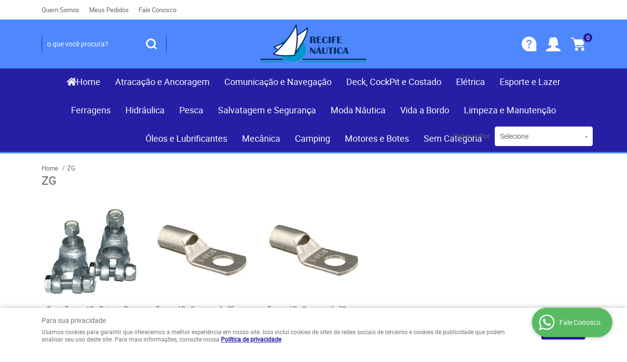

--- FILE ---
content_type: text/html; charset=UTF-8
request_url: https://www.recifenautica.com.br/m/zg
body_size: 41273
content:

<!DOCTYPE html>
<html lang="pt-br">

<head prefix="og: http://ogp.me/ns#  fb: http://ogp.me/ns/fb#  product: http://ogp.me/ns/product#">
	<meta http-equiv="Content-Type" content="text/html; charset=utf-8" />	<title>ZG - Recife Náutica</title>
	<meta name="description" content="ZG acesse e conheça AGORA! Aproveite essa oportunidade na Recife Náutica, onde você encontra diversas marcas em um local só! Clique e conheça AGORA!" /><meta name="keywords" content="" /><link href="https://cdn.dlojavirtual.com/static1/102587/configuracao/favicon_169529818047350.png" type="image/x-icon" rel="icon" /><link href="https://cdn.dlojavirtual.com/static1/102587/configuracao/favicon_169529818047350.png" type="image/x-icon" rel="shortcut icon" />
<meta property="fb:app_id" content="197710707534212" />
<meta property="og:url" content="https://www.recifenautica.com.br" />
<meta property="og:type" content="website" />
<meta property="og:title" content="ZG - Recife Náutica" />
<meta property="og:description" content="ZG acesse e conheça AGORA! Aproveite essa oportunidade na Recife Náutica, onde você encontra diversas marcas em um local só! Clique e conheça AGORA!" />
<meta property="og:site_name" content="Recife Náutica" />


<meta property="og:image" content="https://cdn.dlojavirtual.com/static1/102587/configuracao/169529671544346.png" />
<meta property="og:image:secure_url" content="https://cdn.dlojavirtual.com/static1/102587/configuracao/169529671544346.png" />
<meta property="og:image:url" content="https://cdn.dlojavirtual.com/static1/102587/configuracao/169529671544346.png" />
<meta property="og:image:type" content="" />
<meta property="og:image:width" content="800">
<meta property="og:image:height" content="600">

<style type="text/css">
	html,body,div,span,applet,object,iframe,table,caption,tbody,tfoot,thead,tr,th,td,del,dfn,em,font,img,ins,kbd,q,s,samp,small,strike,strong,sub,sup,tt,var,h1,h2,h3,h4,h5,h6,p,blockquote,pre,a,abbr,acronym,address,big,cite,code,dl,dt,dd,ol,ul,li,fieldset,form,label,legend{vertical-align:top;font-family:inherit;font-weight:inherit;font-style:inherit;font-size:100%;outline:0;padding:0;margin:0;border:0}i,cite,em,var,address,dfn{font-style:italic}body{font-family:Arial,Sans-serif;font-size:13px;font-weight:normal;line-height:20px}.grid-cep{display:inline;float:left;width:120px}:focus{outline:0}ins,del{text-decoration:none}a{color:inherit;text-decoration:none}a:hover{text-decoration:underline}strong,b{font-weight:bold}ol,ul{list-style:none}table{border-collapse:separate;border-spacing:0}caption,th,td{font-weight:normal;text-align:left}blockquote:before,blockquote:after,q:before,q:after{content:""}blockquote,q{quotes:"" ""}input[type="button"],input[type="submit"],input[type="reset"],input[type="file"]::-webkit-file-upload-button,button,input[type="color"],input[type="email"],input[type="number"],input[type="password"],input[type="tel"],input[type="url"],input[type="text"]{margin:0;padding:0;outline:0;vertical-align:top;-webkit-box-sizing:border-box;-moz-box-sizing:border-box;box-sizing:border-box}img{display:block}div[class^="element"]{display:inline-block;position:relative;-webkit-box-sizing:border-box;-moz-box-sizing:border-box;box-sizing:border-box}.pull-left,.push-left{float:left}.pull-right,.push-right{float:right}.info-phone a{text-decoration:none}.container-12 .grid-auto{display:inline;float:left;margin-left:10px;margin-right:10px;width:auto}iframe[name="google_conversion_frame"]{height:0;position:absolute}.img-lazy-hidden{visibility:hidden;-webkit-opacity:calc(0 / 100);-moz-opacity:calc(0 / 100);opacity:calc(0 / 100);-ms-filter:"progid:DXImageTransform.Microsoft.Alpha"(Opacity=0);filter:progid:DXImageTransform.Microsoft.Alpha(opacity=0)}.element-product-description .product-view,.element-product-info .product-view,.element-product-description .product-view-content,.element-product-info .product-view-content{padding:0 !important;max-width:100% !important;width:100% !important}.text-red{color:#DA4336}.text-green{color:#2CA26E}input[type="email"],input[type="number"],input[type="password"],input[type="tel"],input[type="url"],input[type="text"],input[type="search"],input[type="creditcard"],input[type="cpf"],select,textarea{background:#fff;border:1px solid #000;display:inline-block;line-height:14px;margin:0;width:100%;-webkit-box-sizing:border-box;-moz-box-sizing:border-box;box-sizing:border-box}input[type="email"][disabled],input[type="number"][disabled],input[type="password"][disabled],input[type="tel"][disabled],input[type="url"][disabled],input[type="text"][disabled],input[type="search"][disabled],input[type="creditcard"][disabled],input[type="cpf"][disabled],select[disabled],textarea[disabled]{background:rgba(217,217,217,0.75);cursor:not-allowed}input[type="email"][readonly],input[type="number"][readonly],input[type="password"][readonly],input[type="tel"][readonly],input[type="url"][readonly],input[type="text"][readonly],input[type="search"][readonly],input[type="creditcard"][readonly],input[type="cpf"][readonly],select[readonly],textarea[readonly]{background:rgba(217,217,217,0.5)}input[type="email"],input[type="number"],input[type="password"],input[type="tel"],input[type="url"],input[type="text"],input[type="search"],input[type="creditcard"],input[type="cpf"]{padding:7px 5px}input[type="email"].input-loading,input[type="number"].input-loading,input[type="password"].input-loading,input[type="tel"].input-loading,input[type="url"].input-loading,input[type="text"].input-loading,input[type="search"].input-loading,input[type="creditcard"].input-loading,input[type="cpf"].input-loading{background:url("https://cdn.dlojavirtual.com/static1/webroot/img/frontend/loading-small.gif") no-repeat right center #fff}input[type="email"].error,input[type="number"].error,input[type="password"].error,input[type="tel"].error,input[type="url"].error,input[type="text"].error,input[type="search"].error,input[type="creditcard"].error,input[type="cpf"].error{border-color:#e95b4c !important;-webkit-box-shadow:0 0 10px rgba(233,91,76,0.5);-moz-box-shadow:0 0 10px rgba(233,91,76,0.5);box-shadow:0 0 10px rgba(233,91,76,0.5)}select{background:url("https://cdn.dlojavirtual.com/static1/webroot/img/frontend/arrow-select.png") no-repeat right center #fff;cursor:pointer;padding:8px 40px 8px 6px;-webkit-appearance:none;-moz-appearance:none;appearance:none}textarea{resize:vertical}textarea.error{border-color:#e95b4c !important;-webkit-box-shadow:0 0 10px rgba(233,91,76,0.5);-moz-box-shadow:0 0 10px rgba(233,91,76,0.5);box-shadow:0 0 10px rgba(233,91,76,0.5)}.label-block{clear:both;display:block}label.error{clear:both;color:#e95b4c;display:block;font-size:14px;line-height:20px}.row,.final-product-row{display:table;position:relative;width:100%;-webkit-box-sizing:border-box;-moz-box-sizing:border-box;box-sizing:border-box}.btn-upload{overflow:hidden}.btn-upload .input-file-upload{cursor:pointer;position:absolute;font-size:100px;left:-20px;top:-60px;-webkit-opacity:calc(0 / 100);-moz-opacity:calc(0 / 100);opacity:calc(0 / 100);-ms-filter:"progid:DXImageTransform.Microsoft.Alpha"(Opacity=0);filter:progid:DXImageTransform.Microsoft.Alpha(opacity=0)}.btn-upload .input-file-upload::-webkit-file-upload-button{cursor:pointer}label a{font-size:inherit !important;line-height:inherit !important;vertical-align:initial !important}.label-inline-auto{display:inline;float:left;line-height:30px;margin-right:10px}#foo,.box-pix-btn input{text-transform:initial !important}.switch{background:#A6B6CC;cursor:pointer;display:inline-block;height:24px;overflow:hidden;position:relative;vertical-align:middle;width:44px;-webkit-border-radius:12px;-moz-border-radius:12px;border-radius:12px;-webkit-background-clip:padding-box;-moz-background-clip:padding;background-clip:padding-box;-webkit-transition:background .35s ease-in-out;-moz-transition:background .35s ease-in-out;-ms-transition:background .35s ease-in-out;-o-transition:background .35s ease-in-out;-webkit-user-select:none;-moz-user-select:none;user-select:none}.switch:not(.active){filter:grayscale(1)}.switch input{left:-999999px;position:absolute}.switch span{background:#fff;display:block;height:16px;left:4px;position:absolute;top:4px;width:16px;-webkit-border-radius:8px;-moz-border-radius:8px;border-radius:8px;-webkit-background-clip:padding-box;-moz-background-clip:padding;background-clip:padding-box;-webkit-transition:left .3s linear;-moz-transition:left .3s linear;-ms-transition:left .3s linear;-o-transition:left .3s linear}.switch.active{background:var(--base-color)}.switch.active span{left:24px}.btn-toolbar{display:table;margin-top:20px;position:relative;width:100%}.btn-toolbar .btn+.btn{margin-left:10px !important}.btn{background:#000;border:0;color:#fff;cursor:pointer;display:inline-block;padding:7px 15px;position:relative;text-align:center;text-decoration:none;-webkit-box-sizing:border-box;-moz-box-sizing:border-box;box-sizing:border-box;-webkit-user-select:none;-moz-user-select:none;user-select:none}.btn .btn-icon,.btn .btn-text{vertical-align:top}.btn .btn-icon{display:none;margin-right:5px}.btn .btn-text-top{color:#fff;display:inline-block;font-size:18px;font-weight:bold;line-height:24px;text-transform:uppercase;width:100%}.btn .btn-text{display:inline-block;line-height:16px}.btn.btn-blue{background-color:#3498db;background:-webkit-gradient(linear, left top, left bottom, from(#3498db), to(#2980b9));background:-webkit-linear-gradient(top, #3498db, #2980b9);background:-moz-linear-gradient(top, #3498db, #2980b9);background:-ms-linear-gradient(top, #3498db, #2980b9);background:-o-linear-gradient(top, #3498db, #2980b9);border-color:#1d5a82;color:#fff}.btn.btn-blue:hover{background-color:#4aa3df;background:-webkit-gradient(linear, left top, left bottom, from(#4aa3df), to(#2e8ece));background:-webkit-linear-gradient(top, #4aa3df, #2e8ece);background:-moz-linear-gradient(top, #4aa3df, #2e8ece);background:-ms-linear-gradient(top, #4aa3df, #2e8ece);background:-o-linear-gradient(top, #4aa3df, #2e8ece)}.btn.btn-blue:active,.btn.btn-blue:focus{background-color:#258cd1;background:-webkit-gradient(linear, left top, left bottom, from(#258cd1), to(#2472a4));background:-webkit-linear-gradient(top, #258cd1, #2472a4);background:-moz-linear-gradient(top, #258cd1, #2472a4);background:-ms-linear-gradient(top, #258cd1, #2472a4);background:-o-linear-gradient(top, #258cd1, #2472a4)}.btn.btn-block{display:block;width:100%}.btn.rebuy-button{background:#2ecc71;border-color:#25a25a}.btn.rebuy-button:hover{background:#29b765}.btn.rebuy-button span[class^="icon"]{background:url("https://cdn.dlojavirtual.com/static1/webroot/img/frontend/icon-rebuy.png") no-repeat;display:inline-block;margin:1px 2px 1px 0;height:16px;width:16px}.btn:hover{text-decoration:none}.btn[disabled="disabled"],.btn:disabled{cursor:not-allowed;filter:grayscale(1);-webkit-opacity:calc(50 / 100);-moz-opacity:calc(50 / 100);opacity:calc(50 / 100);-ms-filter:"progid:DXImageTransform.Microsoft.Alpha"(Opacity=50);filter:progid:DXImageTransform.Microsoft.Alpha(opacity=50)}.wrapper-btn-actions .btn{margin:5px}.btn-sm{padding:.25rem .5rem !important}.btn-sm .btn-text{font-size:.875rem}.btn-xs{padding:.125rem .5rem !important}.btn-xs .btn-text{font-size:.875rem !important}.mask-msg,.msg-mask{background:#fff;bottom:0;left:0;position:fixed;right:0;top:0;z-index:999999;-webkit-opacity:calc(60 / 100);-moz-opacity:calc(60 / 100);opacity:calc(60 / 100);-ms-filter:"progid:DXImageTransform.Microsoft.Alpha"(Opacity=60);filter:progid:DXImageTransform.Microsoft.Alpha(opacity=60)}.msg-product-add{background:url("https://cdn.dlojavirtual.com/static1/webroot/img/frontend/icon-ok.png") no-repeat 20px center #2ecc71;background:url("https://cdn.dlojavirtual.com/static1/webroot/img/frontend/icon-ok.png") no-repeat 20px center rgba(46,204,113,0.9);color:#fff;left:50%;margin-left:-360px;padding:40px 20px 40px 100px;position:fixed;top:20px;text-align:left;width:740px;z-index:1000000;-webkit-border-radius:10px;-moz-border-radius:10px;border-radius:10px;-webkit-background-clip:padding-box;-moz-background-clip:padding;background-clip:padding-box;-webkit-box-shadow:0 0 15px rgba(46,204,113,0.75);-moz-box-shadow:0 0 15px rgba(46,204,113,0.75);box-shadow:0 0 15px rgba(46,204,113,0.75);-webkit-box-sizing:border-box;-moz-box-sizing:border-box;box-sizing:border-box}.msg-product-add .msg-text-top{font-size:26px;line-height:36px}.msg-product-add .close-msg{color:#000;font-size:30px;margin-top:-10px;position:absolute;right:20px;text-decoration:none;top:50%;-webkit-opacity:calc(30 / 100);-moz-opacity:calc(30 / 100);opacity:calc(30 / 100);-ms-filter:"progid:DXImageTransform.Microsoft.Alpha"(Opacity=30);filter:progid:DXImageTransform.Microsoft.Alpha(opacity=30)}.msg-product-add .close-msg:hover{-webkit-opacity:calc(60 / 100);-moz-opacity:calc(60 / 100);opacity:calc(60 / 100);-ms-filter:"progid:DXImageTransform.Microsoft.Alpha"(Opacity=60);filter:progid:DXImageTransform.Microsoft.Alpha(opacity=60)}.msg,.message{color:#fff;font-size:16px;line-height:24px;left:50%;margin-left:-360px;padding:40px 20px 40px 100px;position:fixed;top:20px;text-align:left;width:740px;z-index:1000000;-webkit-border-radius:10px;-moz-border-radius:10px;border-radius:10px;-webkit-background-clip:padding-box;-moz-background-clip:padding;background-clip:padding-box;-webkit-box-sizing:border-box;-moz-box-sizing:border-box;box-sizing:border-box}.msg.msg-error,.message.msg-error,.msg.error,.message.error{background:url("https://cdn.dlojavirtual.com/static1/webroot/img/frontend/icon-error.png") no-repeat 20px center rgba(192,57,43,0.9);-webkit-box-shadow:0 0 15px rgba(192,57,43,0.75);-moz-box-shadow:0 0 15px rgba(192,57,43,0.75);box-shadow:0 0 15px rgba(192,57,43,0.75)}.msg.msg-masked-success,.message.msg-masked-success,.msg.msg-success,.message.msg-success,.msg.success,.message.success{background:url("https://cdn.dlojavirtual.com/static1/webroot/img/frontend/icon-ok.png") no-repeat 20px center #2ecc71;background:url("https://cdn.dlojavirtual.com/static1/webroot/img/frontend/icon-ok.png") no-repeat 20px center rgba(46,204,113,0.9);-webkit-box-shadow:0 0 15px rgba(46,204,113,0.75);-moz-box-shadow:0 0 15px rgba(46,204,113,0.75);box-shadow:0 0 15px rgba(46,204,113,0.75)}.msg.msg-warning,.message.msg-warning,.msg.msg-masked-warning,.message.msg-masked-warning,.msg.warning,.message.warning{background:url("https://cdn.dlojavirtual.com/static1/webroot/img/frontend/icon-warning.png") no-repeat 20px center #f39c12;background:url("https://cdn.dlojavirtual.com/static1/webroot/img/frontend/icon-warning.png") no-repeat 20px center rgba(243,156,18,0.9);-webkit-box-shadow:0 0 15px rgba(243,156,18,0.75);-moz-box-shadow:0 0 15px rgba(243,156,18,0.75);box-shadow:0 0 15px rgba(243,156,18,0.75)}.msg.msg-info,.message.msg-info,.msg.info,.message.info{background:url("https://cdn.dlojavirtual.com/static1/webroot/img/frontend/icon-info.png") no-repeat 20px center #3498db;background:url("https://cdn.dlojavirtual.com/static1/webroot/img/frontend/icon-info.png") no-repeat 20px center rgba(52,152,219,0.9);-webkit-box-shadow:0 0 15px rgba(52,152,219,0.75);-moz-box-shadow:0 0 15px rgba(52,152,219,0.75);box-shadow:0 0 15px rgba(52,152,219,0.75)}.msg p,.message p{font-size:16px;line-height:24px}.msg p a,.message p a{text-decoration:none}.msg .msg-text-top,.message .msg-text-top{font-size:26px;line-height:36px}.msg .msg-text-bottom,.message .msg-text-bottom{font-size:16px;line-height:30px}.msg .msg-text-bottom a,.message .msg-text-bottom a{border:2px solid #fff;display:inline-block;line-height:20px;margin:0 2px;padding:3px 10px;text-decoration:none;-webkit-border-radius:6px;-moz-border-radius:6px;border-radius:6px;-webkit-background-clip:padding-box;-moz-background-clip:padding;background-clip:padding-box}.msg .close-msg,.message .close-msg,.msg .message-close,.message .message-close,.msg .msg-close,.message .msg-close,.msg .close,.message .close{color:#000;font-size:30px;margin-top:-10px;position:absolute;right:20px;text-decoration:none;top:50%;-webkit-opacity:calc(30 / 100);-moz-opacity:calc(30 / 100);opacity:calc(30 / 100);-ms-filter:"progid:DXImageTransform.Microsoft.Alpha"(Opacity=30);filter:progid:DXImageTransform.Microsoft.Alpha(opacity=30)}.msg .close-msg:hover,.message .close-msg:hover,.msg .message-close:hover,.message .message-close:hover,.msg .msg-close:hover,.message .msg-close:hover,.msg .close:hover,.message .close:hover{-webkit-opacity:calc(60 / 100);-moz-opacity:calc(60 / 100);opacity:calc(60 / 100);-ms-filter:"progid:DXImageTransform.Microsoft.Alpha"(Opacity=60);filter:progid:DXImageTransform.Microsoft.Alpha(opacity=60)}.msg .btn,.message .btn{margin:10px 10px 0 0}.message-animated{color:#fff;left:50%;margin-left:-360px;padding:40px 20px 40px 100px;position:fixed;top:20px;text-align:left;width:740px;z-index:1000000;-webkit-border-radius:10px;-moz-border-radius:10px;border-radius:10px;-webkit-background-clip:padding-box;-moz-background-clip:padding;background-clip:padding-box;-webkit-box-sizing:border-box;-moz-box-sizing:border-box;box-sizing:border-box}.message-animated.error{background:url("https://cdn.dlojavirtual.com/static1/webroot/img/frontend/icon-error.png") no-repeat 20px center #c0392b;background:url("https://cdn.dlojavirtual.com/static1/webroot/img/frontend/icon-error.png") no-repeat 20px center rgba(192,57,43,0.9);-webkit-box-shadow:0 0 15px rgba(192,57,43,0.75);-moz-box-shadow:0 0 15px rgba(192,57,43,0.75);box-shadow:0 0 15px rgba(192,57,43,0.75)}.message-animated.success{background:url("https://cdn.dlojavirtual.com/static1/webroot/img/frontend/icon-ok.png") no-repeat 20px center #2ecc71;background:url("https://cdn.dlojavirtual.com/static1/webroot/img/frontend/icon-ok.png") no-repeat 20px center rgba(46,204,113,0.9);-webkit-box-shadow:0 0 15px rgba(46,204,113,0.75);-moz-box-shadow:0 0 15px rgba(46,204,113,0.75);box-shadow:0 0 15px rgba(46,204,113,0.75)}.message-animated.warning{background:url("https://cdn.dlojavirtual.com/static1/webroot/img/frontend/icon-warning.png") no-repeat 20px center #f39c12;background:url("https://cdn.dlojavirtual.com/static1/webroot/img/frontend/icon-warning.png") no-repeat 20px center rgba(243,156,18,0.9);-webkit-box-shadow:0 0 15px rgba(243,156,18,0.75);-moz-box-shadow:0 0 15px rgba(243,156,18,0.75);box-shadow:0 0 15px rgba(243,156,18,0.75)}.message-animated.info{background:url("https://cdn.dlojavirtual.com/static1/webroot/img/frontend/icon-info.png") no-repeat 20px center #3498db;background:url("https://cdn.dlojavirtual.com/static1/webroot/img/frontend/icon-info.png") no-repeat 20px center rgba(52,152,219,0.9);-webkit-box-shadow:0 0 15px rgba(52,152,219,0.75);-moz-box-shadow:0 0 15px rgba(52,152,219,0.75);box-shadow:0 0 15px rgba(52,152,219,0.75)}.message-animated p{font-size:16px;line-height:24px}.message-animated p a{text-decoration:none}.message-animated .close-msg,.message-animated .message-close{color:#000;font-size:30px;margin-top:-10px;position:absolute;right:20px;text-decoration:none;top:50%;-webkit-opacity:calc(30 / 100);-moz-opacity:calc(30 / 100);opacity:calc(30 / 100);-ms-filter:"progid:DXImageTransform.Microsoft.Alpha"(Opacity=30);filter:progid:DXImageTransform.Microsoft.Alpha(opacity=30)}.message-animated .close-msg:hover,.message-animated .message-close:hover{-webkit-opacity:calc(60 / 100);-moz-opacity:calc(60 / 100);opacity:calc(60 / 100);-ms-filter:"progid:DXImageTransform.Microsoft.Alpha"(Opacity=60);filter:progid:DXImageTransform.Microsoft.Alpha(opacity=60)}.order-message{background:url("https://cdn.dlojavirtual.com/static1/webroot/img/frontend/icon-ok.png") no-repeat 20px center #2ecc71;background:url("https://cdn.dlojavirtual.com/static1/webroot/img/frontend/icon-ok.png") no-repeat 20px center rgba(46,204,113,0.9);display:table;margin-bottom:20px;padding:30px 20px 30px 100px;text-align:left;width:100%;-webkit-border-radius:10px;-moz-border-radius:10px;border-radius:10px;-webkit-background-clip:padding-box;-moz-background-clip:padding;background-clip:padding-box;-webkit-box-shadow:0 0 15px rgba(46,204,113,0.75);-moz-box-shadow:0 0 15px rgba(46,204,113,0.75);box-shadow:0 0 15px rgba(46,204,113,0.75);-webkit-box-sizing:border-box;-moz-box-sizing:border-box;box-sizing:border-box}.order-message.order-message-error{background:url("https://cdn.dlojavirtual.com/static1/webroot/img/frontend/icon-error.png") no-repeat 20px center #c0392b;background:url("https://cdn.dlojavirtual.com/static1/webroot/img/frontend/icon-error.png") no-repeat 20px center rgba(192,57,43,0.9);-webkit-box-shadow:0 0 15px rgba(192,57,43,0.75);-moz-box-shadow:0 0 15px rgba(192,57,43,0.75);box-shadow:0 0 15px rgba(192,57,43,0.75)}.order-message.order-message-yellow{background:url("https://cdn.dlojavirtual.com/static1/webroot/img/frontend/icon-warning.png") no-repeat 20px center #f1c40f;background:url("https://cdn.dlojavirtual.com/static1/webroot/img/frontend/icon-warning.png") no-repeat 20px center rgba(241,196,15,0.9);-webkit-box-shadow:0 0 15px rgba(241,196,15,0.75);-moz-box-shadow:0 0 15px rgba(241,196,15,0.75);box-shadow:0 0 15px rgba(241,196,15,0.75)}.order-message.order-message-yellow p{margin-bottom:10px}.order-message p{color:#fff;font-size:14px}.order-message .order-message-button p{float:left;margin:20px 10px 20px 0}.order-message .order-message-button .btn{background:#224982 !important;border:0 !important;float:right;height:auto !important;padding:20px 40px !important;-webkit-box-shadow:0 0 10px rgba(34, 73, 130, .9) !important;-moz-box-shadow:0 0 10px rgba(34, 73, 130, .9) !important;box-shadow:0 0 10px rgba(34, 73, 130, .9) !important;-webkit-border-radius:6px !important;-moz-border-radius:6px !important;border-radius:6px !important;-webkit-background-clip:padding-box;-moz-background-clip:padding;background-clip:padding-box}.order-message .order-message-button .btn .btn-text{color:#fff !important;font-size:16px !important;line-height:20px !important}.order-message .order-message-button .btn:hover{background:#3498db !important}.no-rgba .msg-product-add,.no-rgba .msg,.no-rgba .order-message,.no-rgba .message-animated{-webkit-opacity:calc(90 / 100);-moz-opacity:calc(90 / 100);opacity:calc(90 / 100);-ms-filter:"progid:DXImageTransform.Microsoft.Alpha"(Opacity=90);filter:progid:DXImageTransform.Microsoft.Alpha(opacity=90)}.msg-inline{color:#fff;font-size:14px;line-height:18px;margin-bottom:20px;padding:15px;-webkit-border-radius:4px;-moz-border-radius:4px;border-radius:4px;-webkit-background-clip:padding-box;-moz-background-clip:padding;background-clip:padding-box}.msg-inline.success{background:rgba(46,204,113,0.9);-webkit-box-shadow:0 0 15px rgba(46,204,113,0.75);-moz-box-shadow:0 0 15px rgba(46,204,113,0.75);box-shadow:0 0 15px rgba(46,204,113,0.75)}.msg-inline.error{background:rgba(192,57,43,0.9);-webkit-box-shadow:0 0 15px rgba(192,57,43,0.75);-moz-box-shadow:0 0 15px rgba(192,57,43,0.75);box-shadow:0 0 15px rgba(192,57,43,0.75)}.msg-inline.warning{background:rgba(243,156,18,0.9);-webkit-box-shadow:0 0 15px rgba(243,156,18,0.75);-moz-box-shadow:0 0 15px rgba(243,156,18,0.75);box-shadow:0 0 15px rgba(243,156,18,0.75)}.msg-inline.info{background:rgba(52,152,219,0.9);-webkit-box-shadow:0 0 15px rgba(52,152,219,0.75);-moz-box-shadow:0 0 15px rgba(52,152,219,0.75);box-shadow:0 0 15px rgba(52,152,219,0.75)}#header-main div[class^="header-"]{display:table;padding:5px 0;width:100%}#header-main div[class^="element-"]{display:table-cell;vertical-align:middle}#nav-main div[class^="element-"]{margin-bottom:20px;width:100%}.element-banner-main,.element-banner-stripe,.element-banner-shop{margin-bottom:20px}.bx-wrapper{margin:0 auto;position:relative;padding:0;*zoom:1;-webkit-box-sizing:border-box;-moz-box-sizing:border-box;box-sizing:border-box}.bx-wrapper img{display:block;margin:0 auto;max-width:100%}.bx-wrapper .bx-viewport{-webkit-box-sizing:border-box;-moz-box-sizing:border-box;box-sizing:border-box;-webkit-transform:translatez(0);-moz-transform:translatez(0);-ms-transform:translatez(0);-o-transform:translatez(0)}.bx-wrapper .bx-viewport ul li{-webkit-backface-visibility:hidden;-moz-backface-visibility:hidden;backface-visibility:hidden}.bx-wrapper .bx-viewport #product-list .product-list-item{clear:none !important;margin:0 20px 0 0 !important}.bx-wrapper .bx-controls-auto{bottom:0;position:absolute;width:100%}.bx-wrapper .bx-loading{display:none !important}.bx-wrapper .bx-pager .bx-pager-item,.bx-wrapper .bx-controls-auto .bx-pager-item,.bx-wrapper .bx-pager .bx-controls-auto-item,.bx-wrapper .bx-controls-auto .bx-controls-auto-item{display:inline-block;*display:inline;*zoom:1}.bx-wrapper .bx-controls-direction a{overflow:hidden;position:absolute;text-align:center;z-index:90}.bx-wrapper .bx-controls-direction a.disabled{cursor:not-allowed;-webkit-opacity:calc(60 / 100);-moz-opacity:calc(60 / 100);opacity:calc(60 / 100);-ms-filter:"progid:DXImageTransform.Microsoft.Alpha"(Opacity=60);filter:progid:DXImageTransform.Microsoft.Alpha(opacity=60)}.bx-wrapper .bx-controls-auto{text-align:center}.bx-wrapper .bx-caption{background:#666 \9;background:rgba(80,80,80,0.75);bottom:0;left:0;position:absolute;width:100%}.bx-wrapper.horizontal .bx-viewport{height:auto !important}.bx-wrapper.horizontal .bx-controls-direction a{top:50%}.bx-wrapper.horizontal .bx-controls-direction a.bx-prev{left:0}.bx-wrapper.horizontal .bx-controls-direction a.bx-next{right:0}.bx-wrapper.vertical .bx-controls-direction a{left:50%}.bx-wrapper.vertical .bx-controls-direction a.bx-prev{top:0}.bx-wrapper.vertical .bx-controls-direction a.bx-next{bottom:0}#vitrine{-webkit-box-sizing:border-box;-moz-box-sizing:border-box;box-sizing:border-box}.element-content{margin:0 !important;width:100%}.content-main-cols-1 #vitrine{width:100%}.list-item{display:table;margin-top:10px;width:100%;-webkit-box-sizing:border-box;-moz-box-sizing:border-box;box-sizing:border-box}.list-item li{display:table;margin:4px 0;position:relative;width:100%;-webkit-box-sizing:border-box;-moz-box-sizing:border-box;box-sizing:border-box}.list-item-wrapper-center{display:table;margin-left:auto;margin-right:auto}.row{display:table;position:relative;width:100%;-webkit-box-sizing:border-box;-moz-box-sizing:border-box;box-sizing:border-box}.row.row-center{text-align:center}.header-box-content{display:table;position:relative;width:100%}.header-box-content h1 span[class^="icon"],.header-box-content h2 span[class^="icon"],.header-box-content .title-primary span[class^="icon"],.header-box-content .title-secundary span[class^="icon"]{display:none}.box{border:1px solid #000;padding:10px;position:relative;-webkit-box-sizing:border-box;-moz-box-sizing:border-box;box-sizing:border-box}.box .box-header{position:relative}.box .box-header .box-title{color:#666;display:block;font-size:16px;line-height:30px}.box .box-content{position:relative;padding-top:10px}.box .box-content p{line-height:20px}#content-main{display:table;margin-bottom:20px;width:100%}#content-main div[class^="element-"]+div[class^="element-"]{margin-top:20px}.element-latest,.element-highlight,.element-bestseller,.element-promotion,.element-banner-shop,.element-tags-vitrine,.element-newsletter-vitrine{display:table !important;position:relative;width:100% !important}.element-vitrine-brand{width:100%}.element-vitrine-brand .vitrine-brand .vitrine-brand-list{display:table;width:100%}.element-vitrine-brand .vitrine-brand .vitrine-brand-list .vitrine-brand-item{display:inline;float:left}.wrapper-form-contact,.wrapper-content-contact{display:inline;float:left;margin:0 1%;width:48%}.wrapper-form-contact #div-captcha{padding:0 0 0 120px}.wrapper-form-contact .text-private-policy{margin-left:120px;padding:15px 0}.wrapper-form-contact textarea.error{border-color:#e95b4c !important;-webkit-box-shadow:0 0 10px rgba(233,91,76,0.5);-moz-box-shadow:0 0 10px rgba(233,91,76,0.5);box-shadow:0 0 10px rgba(233,91,76,0.5)}.label-inline{display:inline;float:left;padding-right:10px;width:110px}.input-inline{margin-left:120px}.row-btn-submit{margin-top:20px}.msg-empty{color:#ccc;font-size:30px;line-height:40px;padding:20px 0 100px;text-align:center}ol.ordered-list{list-style:initial;list-style-position:inside;list-style-type:decimal;margin-bottom:10px}ol.ordered-list li+li{margin-top:10px}.page-content p,.page-content h1,.page-content h2,.page-content h3,.page-content h4,.page-content h5,.page-content h6{margin-bottom:10px}.wrapper-captcha{display:table;margin:10px auto}.wrapper-form-contact .btn{float:right}.text-center{text-align:center !important}.text-left{text-align:center !important}.text-right{text-align:right !important}.loading-page{background:url("https://cdn.dlojavirtual.com/static1/webroot/img/frontend/loading-box.gif") no-repeat center center rgba(255,255,255,0.75);bottom:0;left:0;position:fixed;right:0;top:0;z-index:1000050}.element-product-description .product-view-content,.element-product-info .product-view-content{word-break:break-word}.element-product-description .product-view-content:not(.wrapper-table-kit) img,.element-product-info .product-view-content:not(.wrapper-table-kit) img{height:auto !important;max-width:100% !important}.element-product-description .product-view-content:not(.wrapper-table-kit) div,.element-product-info .product-view-content:not(.wrapper-table-kit) div{max-width:100% !important;width:auto !important}.element-product-description .product-view-content:not(.wrapper-table-kit) table,.element-product-info .product-view-content:not(.wrapper-table-kit) table{width:100% !important}#nav-bottom div[class^="element"]{margin-bottom:20px;width:100%}#footer-main{margin-top:40px;padding:20px 0}#footer-main .footer-main-inner div[class^="footer-"]{display:table;position:relative;width:100%}#footer-main .footer-main-inner div[class^="footer-"]+div[class^="footer-"]{margin-top:20px}#footer-main div[class^="element-"]{float:left}#footer-main .title-footer{display:block}iframe[name="google_conversion_frame"]{left:-55555px;position:absolute}.text-primary{color:var(--base-color)}.h1,.h2,.h3,.h4,.h5,.h6{color:var(--title-color);font-weight:500;line-height:1.2;margin-bottom:.5rem}.h1{font-size:1.75rem}.h2{font-size:1.5rem}.h3{font-size:1.25rem}.h4{font-size:1rem}.h5{font-size:.875rem}.h6{font-size:.875rem}.fs-1{font-size:2.5rem !important}.fs-2{font-size:2rem!important}.fs-3{font-size:1.75rem !important}.fs-4{font-size:1.5rem !important}.fs-5{font-size:1.25rem !important}.fs-6{font-size:1rem!important}.lh-1{line-height:1 !important}.lh-sm{line-height:1.25 !important}.lh-base{line-height:1.5 !important}.lh-lg{line-height:2 !important}.text-decoration-underline{text-decoration:underline !important}.text-decoration-line-through{text-decoration:line-through !important}.text-decoration-none{text-decoration:none !important}.bx-wrapper{margin:0 auto;position:relative;padding:0;*zoom:1;-webkit-box-sizing:border-box;-moz-box-sizing:border-box;box-sizing:border-box}.bx-wrapper img{display:block;margin:0 auto;max-width:100%}.bx-wrapper .bx-viewport{-webkit-box-sizing:border-box;-moz-box-sizing:border-box;box-sizing:border-box;-webkit-transform:translatez(0);-moz-transform:translatez(0);-ms-transform:translatez(0);-o-transform:translatez(0)}.bx-wrapper .bx-viewport ul li{-webkit-backface-visibility:hidden;-moz-backface-visibility:hidden;backface-visibility:hidden}.bx-wrapper .bx-viewport #product-list .product-list-item{clear:none !important;margin:0 20px 0 0 !important}.bx-wrapper .bx-controls-auto{bottom:0;position:absolute;width:100%}.bx-wrapper .bx-loading{display:none !important}.bx-wrapper .bx-pager .bx-pager-item,.bx-wrapper .bx-controls-auto .bx-pager-item,.bx-wrapper .bx-pager .bx-controls-auto-item,.bx-wrapper .bx-controls-auto .bx-controls-auto-item{display:inline-block;*display:inline;*zoom:1}.bx-wrapper .bx-controls-direction a{overflow:hidden;position:absolute;text-align:center;z-index:90}.bx-wrapper .bx-controls-direction a.disabled{cursor:not-allowed;-webkit-opacity:calc(60 / 100);-moz-opacity:calc(60 / 100);opacity:calc(60 / 100);-ms-filter:"progid:DXImageTransform.Microsoft.Alpha"(Opacity=60);filter:progid:DXImageTransform.Microsoft.Alpha(opacity=60)}.bx-wrapper .bx-controls-auto{text-align:center}.bx-wrapper .bx-caption{background:#666 \9;background:rgba(80,80,80,0.75);bottom:0;left:0;position:absolute;width:100%}.bx-wrapper.horizontal .bx-viewport{height:auto !important}.bx-wrapper.horizontal .bx-controls-direction a{top:50%}.bx-wrapper.horizontal .bx-controls-direction a.bx-prev{left:0}.bx-wrapper.horizontal .bx-controls-direction a.bx-next{right:0}.bx-wrapper.vertical .bx-controls-direction a{left:50%}.bx-wrapper.vertical .bx-controls-direction a.bx-prev{top:0}.bx-wrapper.vertical .bx-controls-direction a.bx-next{bottom:0}.bg-light{background-color:#F1F3F6 !important}#instagram-feed{display:none !important}
	</style>
<style type="text/css">
	:root {
		--base-color: #261fa5;
		--sec-color: #4f87ff;
		--btn-color: #261fa5;
		--btn-detail-color: #261fa5;
		--btn-tellme-color: #636363;
		--bg-shop: #ffffff;
		--bg-color: #ffffff;
				--font-title: roboto_regular;
		--font-base: roboto_regular;
		--menu-color: #261fa5;
		--menu-text-color: #ffffff;
		--footer-color: #261fa5;
		--footer-text-color: #ffffff;
		--text-color: #666666;
		--title-color: #00375e;
		--header-color: #4f87ff;
		--header-text-color: #ffffff;
	}

	</style>

<style id="style-general" >#footer-main .copyright{display:table;padding:20px 0;text-align:right;width:100%}#footer-main .copyright p{align-items:center;display:-webkit-flex;display:flex;font-size:10px;line-height:20px;justify-content:center;text-transform:uppercase;text-align:center}#footer-main .copyright img{margin-left:10px}

	#footer-main .copyright .logo-dloja,#footer-main .copyright .logo-loja-hostgator{display:inline-block;height:20px;overflow:hidden;text-indent:-555555px}#footer-main .copyright .logo-dloja img,#footer-main .copyright .logo-loja-hostgator img{display:block;height:20px;max-height:20px}

.fb-chat-wrapper.fb-chat-right+.wa-chat-wrapper.wa-chat-right .wa-chat-header{bottom:100px}.fb-chat-wrapper.fb-chat-left+.wa-chat-wrapper.wa-chat-left .wa-chat-header{bottom:100px}.wa-chat-wrapper{position:fixed;z-index:999999}.wa-chat-wrapper.wa-chat-left .wa-chat-header{left:30px}.wa-chat-wrapper.wa-chat-right .wa-chat-header{right:30px}.wa-chat-wrapper.wa-chat-darken .fb-chat-header .wa-chat-icon{background-position:0 -32px}.wa-chat-wrapper.wa-chat-darken .fb-chat-header .wa-chat-title{color:#000}.wa-chat-wrapper .wa-chat-header{background:#57bb63;bottom:30px;cursor:pointer;display:inline-block;font-size:0;padding:14px;position:fixed;-webkit-border-radius:30px;-moz-border-radius:30px;border-radius:30px;-webkit-background-clip:padding-box;-moz-background-clip:padding;background-clip:padding-box;-webkit-box-shadow:0 1px 8px rgba(0,0,0,0.25);-moz-box-shadow:0 1px 8px rgba(0,0,0,0.25);box-shadow:0 1px 8px rgba(0,0,0,0.25);-webkit-transition:all .4s;-moz-transition:all .4s;-ms-transition:all .4s;-o-transition:all .4s}.wa-chat-wrapper .wa-chat-header:hover{-webkit-transform:scale(1.1);-moz-transform:scale(1.1);-ms-transform:scale(1.1);-o-transform:scale(1.1)}.wa-chat-wrapper .wa-chat-header .wa-chat-icon{background:url("https://cdn.dlojavirtual.com/static1/webroot/img/frontend/icon-chat-wa.png") no-repeat 0 0;background-size:32px auto;display:inline-block;height:32px;width:32px}.wa-chat-wrapper .wa-chat-header .wa-chat-title{color:#fff;display:inline-block;font-size:14px;margin:6px 10px}.wa-chat-wrapper .wa-chat-header .wa-chat-title:empty{display:none !important}.fb-chat-wrapper{position:fixed;z-index:999999}.fb-chat-wrapper.fb-chat-left .fb-chat-header,.fb-chat-wrapper.fb-chat-left .fb-chat-content{left:30px}.fb-chat-wrapper.fb-chat-right .fb-chat-header,.fb-chat-wrapper.fb-chat-right .fb-chat-content{right:30px}.fb-chat-wrapper.fb-chat-darken .fb-chat-header .fb-chat-icon{background-position:0 -32px}.fb-chat-wrapper.fb-chat-darken .fb-chat-header .fb-chat-title{color:#000}.fb-chat-wrapper.active .fb-chat-icon-close{display:block}.fb-chat-wrapper .fb-chat-icon-close{background:#000;border:2px solid #fff;color:#fff;cursor:pointer;display:none;font-size:24px;height:30px;line-height:28px;position:absolute;right:-10px;top:-10px;text-align:center;width:30px;z-index:999999;-webkit-border-radius:50%;-moz-border-radius:50%;border-radius:50%;-webkit-background-clip:padding-box;-moz-background-clip:padding;background-clip:padding-box}.fb-chat-wrapper .fb-chat-header{bottom:30px;cursor:pointer;display:inline-block;font-size:0;padding:14px;position:fixed;-webkit-border-radius:30px;-moz-border-radius:30px;border-radius:30px;-webkit-background-clip:padding-box;-moz-background-clip:padding;background-clip:padding-box;-webkit-box-shadow:0 1px 8px rgba(0,0,0,0.25);-moz-box-shadow:0 1px 8px rgba(0,0,0,0.25);box-shadow:0 1px 8px rgba(0,0,0,0.25);-webkit-transition:all .4s;-moz-transition:all .4s;-ms-transition:all .4s;-o-transition:all .4s}.fb-chat-wrapper .fb-chat-header:hover{-webkit-transform:scale(1.1);-moz-transform:scale(1.1);-ms-transform:scale(1.1);-o-transform:scale(1.1)}.fb-chat-wrapper .fb-chat-header .fb-chat-icon{background:url("https://cdn.dlojavirtual.com/static1/webroot/img/frontend/icon-chat-fb.png") no-repeat 0 0;background-size:32px auto;display:inline-block;height:32px;width:32px}.fb-chat-wrapper .fb-chat-header .fb-chat-title{color:#fff;display:inline-block;font-size:14px;margin:6px 10px}.fb-chat-wrapper .fb-chat-header .fb-chat-title:empty{display:none !important}.fb-chat-wrapper .fb-chat-content{bottom:-480px;position:fixed;visibility:hidden;-webkit-opacity:0;-moz-opacity:0;opacity:0;-ms-filter:"progid:DXImageTransform.Microsoft.Alpha"(Opacity=0);filter:progid:DXImageTransform.Microsoft.Alpha(opacity=0);-webkit-transition:all .4s;-moz-transition:all .4s;-ms-transition:all .4s;-o-transition:all .4s}.fb-chat-wrapper.active .fb-chat-content{bottom:30px;visibility:visible;-webkit-opacity:1;-moz-opacity:1;opacity:1;-ms-filter:"progid:DXImageTransform.Microsoft.Alpha"(Opacity=100);filter:progid:DXImageTransform.Microsoft.Alpha(opacity=100)}.element-breadcrumb{display:table;margin-bottom:20px;width:100%}.element-breadcrumb .breadcrumb-list li{display:inline;float:left}.element-breadcrumb .breadcrumb-list li a{display:inline-block}.element-breadcrumb .breadcrumb-list li+li{background:url("https://cdn.dlojavirtual.com/static1/webroot/img/frontend/breadcrumb-separator.png") no-repeat left center;padding-left:24px}.element-breadcrumb .breadcrumb-list li.active a{color:#666;font-size:14px}.element-pagination{width:100%}.element-pagination .pagination ul.pagination-list{display:table;margin:0 auto}.element-pagination .pagination ul.pagination-list li{display:inline;float:left;-webkit-user-select:none;-moz-user-select:none;user-select:none}.element-pagination .pagination ul.pagination-list li+li{margin-left:5px}.element-pagination .pagination ul.pagination-list li a{display:inline-block;font-size:12px;line-height:20px;min-width:30px;padding:4px;text-align:center;-webkit-box-sizing:border-box;-moz-box-sizing:border-box;box-sizing:border-box}.element-pagination .pagination ul.pagination-list li a:hover{text-decoration:none}.element-pagination .pagination ul.pagination-list li a.disabled{cursor:default}.element-pagination .pagination ul.pagination-list li.current{cursor:default;display:block;font-size:12px;line-height:20px;min-width:30px;padding:4px;text-align:center;-webkit-box-sizing:border-box;-moz-box-sizing:border-box;box-sizing:border-box}.element-pagination .pagination .pagination-counter{margin-top:10px;text-align:center}.element-filter-select-box{display:table;width:100%}.element-filter-select-box .element-filter{display:table;width:100%;-webkit-box-sizing:border-box;-moz-box-sizing:border-box;box-sizing:border-box}.element-filter-select-box .element-filter .select-box-container{display:inline;float:left;min-width:146px;margin:0 10px 10px 0;position:relative}.element-filter-select-box .element-filter .select-box-container *{overflow:hidden;text-overflow:ellipsis;-webkit-box-sizing:border-box;-moz-box-sizing:border-box;box-sizing:border-box}.element-filter-select-box .element-filter .select-box-container .select-box-placeholder{background:#fff;border:1px solid #000;cursor:pointer;display:block;overflow:hidden;padding:0 40px 0 8px;position:relative;text-decoration:none;white-space:nowrap}.element-filter-select-box .element-filter .select-box-container .select-box-placeholder span{display:block}.element-filter-select-box .element-filter .select-box-container .select-box-drop{background:#fff;border:1px solid #000;display:none;min-width:146px;position:absolute;top:100%;z-index:1010}.element-filter-select-box .element-filter .select-box-container .select-box-drop.select-box-drop-active{display:block}.element-filter-select-box .element-filter .select-box-container .select-box-drop .select-box-list{margin:0;max-height:240px;min-width:200px !important;overflow-x:hidden;overflow-y:auto;padding:5px 0;position:relative;-webkit-overflow-scrolling:touch}.element-filter-select-box .element-filter .select-box-container .select-box-drop .select-box-list li{clear:both;float:none;margin:0;padding:0}.element-filter-select-box .element-filter .select-box-container .select-box-drop .select-box-list li a{display:block;position:relative;padding-right:30px !important}.element-filter-select-box .element-filter .select-box-container .select-box-drop .select-box-list li a .product-combination-item{background:#fff;border:1px solid #ccc;display:block;float:left;margin-top:-9px;position:absolute;right:5px;top:50%;-webkit-user-select:none;-moz-user-select:none;user-select:none}.element-filter-select-box .element-filter .select-box-container .select-box-drop .select-box-list li a .product-combination-item>div{border:1px solid #fff;height:14px;line-height:14px;padding:0 !important;position:relative;min-width:14px}.element-filter-select-box .element-filter .select-box-container .select-box-drop .select-box-list li a .product-combination-item>div.combination-image img{height:auto;max-width:14px;max-height:14px;width:auto}.element-filter-select-box .element-filter .select-box-container .select-box-drop .select-box-list li a .product-combination-item>div span{border:8px solid transparent;border-top-color:transparent !important;border-left-color:transparent !important;bottom:0;position:absolute;right:0}.element-selected-filters{clear:both;display:table;margin:10px 0 !important;overflow:auto;width:100%;-webkit-box-sizing:border-box;-moz-box-sizing:border-box;box-sizing:border-box}.element-selected-filters .selected-filters-title{display:inline-block;margin:10px 0 10px 15px}.element-selected-filters .selected-filters-title:after{content:":"}.element-selected-filters .selected-filters-list{display:inline-block;overflow:auto}.element-selected-filters .selected-filters-list li{display:inline;float:left;margin:10px}.element-selected-filters .selected-filters-list li a{background:url("https://cdn.dlojavirtual.com/static1/webroot/img/frontend/label-product-combination-unavailable.png") no-repeat right center;padding-right:16px}.filter-container-sidebar{overflow:auto}.filter-container-sidebar+.filter-container-sidebar{margin-top:20px}.filter-container-sidebar.wrapper-comb-cor .filter-content .filter-list li a,.filter-container-sidebar.wrapper-combination-color .filter-content .filter-list li a{line-height:28px;padding-left:38px}.filter-container-sidebar.wrapper-comb-cor .filter-content .filter-list li.large a,.filter-container-sidebar.wrapper-combination-color .filter-content .filter-list li.large a{line-height:18px}.filter-container-sidebar.wrapper-combination-size .filter-content .filter-list li{clear:none;display:inline;float:left;margin:0 5px 5px 0}.filter-container-sidebar.wrapper-combination-size .filter-content .filter-list li a{border:1px solid;min-width:32px;text-align:center;-webkit-box-sizing:border-box;-moz-box-sizing:border-box;box-sizing:border-box}.filter-container-sidebar .filter-content .filter-list{overflow:auto;max-height:200px}.filter-container-sidebar .filter-content .filter-list li{clear:both;display:block}.filter-container-sidebar .filter-content .filter-list li a{align-items:center;display:flex;font-size:12px;gap:8px;line-height:20px;padding:5px;position:relative}.filter-container-sidebar .filter-content .filter-list li .product-combination{background:#fff;border:1px solid #ccc;display:block;order:-1;-webkit-user-select:none;-moz-user-select:none;user-select:none}.filter-container-sidebar .filter-content .filter-list li .product-combination>div{border:1px solid #fff;min-height:24px;line-height:24px;padding:0 !important;position:relative;min-width:24px}.filter-container-sidebar .filter-content .filter-list li .product-combination>div.combination-image img{height:auto;max-width:24px;max-height:24px;width:100%;object-fit:contain;object-position:center}.filter-container-sidebar .filter-content .filter-list li .product-combination>div span{border:12px solid transparent;border-top-color:transparent !important;border-left-color:transparent !important;bottom:0;position:absolute;right:0}.wrapper-order-select .element-filter-select-box .element-filter .select-box-container{margin:0 !important;width:100% !important}
#product-list.col-pl-2>li{width:48%}#product-list.col-pl-2>li:nth-child(2n+1){clear:both}#product-list.col-pl-3>li{width:31.333%}#product-list.col-pl-3>li:nth-child(3n+1){clear:both}#product-list.col-pl-4>li{width:23%}#product-list.col-pl-4>li:nth-child(4n+1){clear:both}#product-list.col-pl-5>li{width:18%}#product-list.col-pl-5>li:nth-child(5n+1){clear:both}#product-list,#product-list-sidebar{display:table;width:100%}#product-list .list-product-empty,#product-list-sidebar .list-product-empty{color:#ccc;font-size:30px;line-height:40px;padding:0 0 100px 0;text-align:center;width:100% !important}#product-list .product-list-item,#product-list-sidebar .product-list-item{display:inline;float:left;margin:0 1% 20px;position:relative;-webkit-box-sizing:border-box;-moz-box-sizing:border-box;box-sizing:border-box}#product-list .product-list-item .product-image,#product-list-sidebar .product-list-item .product-image{text-align:center;position:relative}#product-list .product-list-item .product-image a:not(.label-unavailable),#product-list-sidebar .product-list-item .product-image a:not(.label-unavailable){display:block;overflow:hidden;padding-bottom:0 !important;padding-top:100%;position:relative;-webkit-box-sizing:border-box;-moz-box-sizing:border-box;box-sizing:border-box}#product-list .product-list-item .product-image a:not(.label-unavailable) img,#product-list-sidebar .product-list-item .product-image a:not(.label-unavailable) img{left:50%;max-height:100%;max-width:100%;position:absolute;top:50%;-webkit-transform:translate(-50%, -50%);-moz-transform:translate(-50%, -50%);-ms-transform:translate(-50%, -50%);-o-transform:translate(-50%, -50%)}#product-list .product-list-item .product-image a:not(.label-unavailable) img.image-over,#product-list-sidebar .product-list-item .product-image a:not(.label-unavailable) img.image-over{display:none !important}#product-list .product-list-item .product-image a:not(.label-unavailable) img.image-over:hover,#product-list-sidebar .product-list-item .product-image a:not(.label-unavailable) img.image-over:hover{display:block !important}#product-list .product-list-item .product-image a.noimage,#product-list-sidebar .product-list-item .product-image a.noimage{background:url("https://cdn.dlojavirtual.com/static1/webroot/img/frontend/no-image-small.png") no-repeat center center}#product-list .product-list-item .product-image a.noimage img,#product-list-sidebar .product-list-item .product-image a.noimage img{display:none}#product-list .product-list-item .product-info,#product-list-sidebar .product-list-item .product-info{clear:both;padding:10px 0}#product-list .product-list-item .product-info .product-name,#product-list-sidebar .product-list-item .product-info .product-name{margin-bottom:5px;min-height:40px;text-align:center}#product-list .product-list-item .product-info .product-rating,#product-list-sidebar .product-list-item .product-info .product-rating{display:table;margin:0 auto 10px !important;width:auto !important}#product-list .product-list-item .product-info .product-rating .product-rating-stars-wrapper,#product-list-sidebar .product-list-item .product-info .product-rating .product-rating-stars-wrapper{display:inline;float:left;margin-right:5px !important}#product-list .product-list-item .product-info .product-rating .product-rating-number,#product-list-sidebar .product-list-item .product-info .product-rating .product-rating-number{display:inline;float:left}#product-list .product-list-item .product-info .product-unit,#product-list-sidebar .product-list-item .product-info .product-unit{display:none}#product-list .product-list-item .product-info .product-production-time,#product-list-sidebar .product-list-item .product-info .product-production-time{display:none}#product-list .product-list-item .product-info .product-old-price .product-strikethrough-price,#product-list-sidebar .product-list-item .product-info .product-old-price .product-strikethrough-price{text-decoration:line-through}#product-list .product-list-item .product-info .product-price,#product-list-sidebar .product-list-item .product-info .product-price{line-height:24px}#product-list .product-list-item .product-info .product-price span:first-child,#product-list-sidebar .product-list-item .product-info .product-price span:first-child{font-size:12px}#product-list .product-list-item .product-info .product-price .product-big,#product-list-sidebar .product-list-item .product-info .product-price .product-big,#product-list .product-list-item .product-info .product-price .product-big-price,#product-list-sidebar .product-list-item .product-info .product-price .product-big-price{font-size:18px}#product-list .product-list-item .product-info .product-price.product-wholesale span:first-child,#product-list-sidebar .product-list-item .product-info .product-price.product-wholesale span:first-child,#product-list .product-list-item .product-info .product-price.product-retail span:first-child,#product-list-sidebar .product-list-item .product-info .product-price.product-retail span:first-child{display:inline !important;font-weight:normal;text-transform:lowercase;font-size:12px}#product-list .product-list-item .product-info .product-price.product-retail,#product-list-sidebar .product-list-item .product-info .product-price.product-retail{width:100%;margin-top:3px}#product-list .product-list-item .product-info .product-parcelled-price,#product-list-sidebar .product-list-item .product-info .product-parcelled-price{font-size:12px;line-height:18px}#product-list .product-list-item .product-info .product-cash-price,#product-list-sidebar .product-list-item .product-info .product-cash-price{font-size:12px;line-height:18px}#product-list .product-list-item .product-info .product-tag-progressiveDiscount,#product-list-sidebar .product-list-item .product-info .product-tag-progressiveDiscount{margin:7px 0 0 0}#product-list .product-list-item .wrapper-product-combination,#product-list-sidebar .product-list-item .wrapper-product-combination{background:#fff;display:none;left:-2px;padding:5px 10px;position:absolute;right:-2px;top:100%;z-index:10}#product-list .product-list-item .wrapper-product-combination.product-combination-loading,#product-list-sidebar .product-list-item .wrapper-product-combination.product-combination-loading{background:url("https://cdn.dlojavirtual.com/static1/webroot/img/frontend/loading-small.gif") no-repeat center center #fff}#product-list .product-list-item .wrapper-product-combination.product-combination-loading .product-combination-title,#product-list-sidebar .product-list-item .wrapper-product-combination.product-combination-loading .product-combination-title,#product-list .product-list-item .wrapper-product-combination.product-combination-loading .product-combination-list,#product-list-sidebar .product-list-item .wrapper-product-combination.product-combination-loading .product-combination-list{visibility:hidden;-webkit-opacity:0;-moz-opacity:0;opacity:0;-ms-filter:"progid:DXImageTransform.Microsoft.Alpha"(Opacity=0);filter:progid:DXImageTransform.Microsoft.Alpha(opacity=0)}#product-list .product-list-item .product-list-item-inner.show-btn .wrapper-btn-product,#product-list-sidebar .product-list-item .product-list-item-inner.show-btn .wrapper-btn-product{display:block !important}#product-list .product-list-item .product-list-item-inner.hide-btn .wrapper-btn-product,#product-list-sidebar .product-list-item .product-list-item-inner.hide-btn .wrapper-btn-product,#product-list .product-list-item .product-list-item-inner.hide-btn .wrapper-product-combination,#product-list-sidebar .product-list-item .product-list-item-inner.hide-btn .wrapper-product-combination{display:none !important}#product-list .product-list-item .wrapper-btn-product,#product-list-sidebar .product-list-item .wrapper-btn-product{margin-top:10px;text-align:center}#product-list .product-list-item .label-promo,#product-list-sidebar .product-list-item .label-promo,#product-list .product-list-item .label-launch,#product-list-sidebar .product-list-item .label-launch,#product-list .product-list-item .label-unavailable,#product-list-sidebar .product-list-item .label-unavailable,#product-list .product-list-item .label-freeshiping,#product-list-sidebar .product-list-item .label-freeshiping{display:inline-block;overflow:hidden;-webkit-user-select:none;-moz-user-select:none;user-select:none}#product-list .product-list-item .label-promo,#product-list-sidebar .product-list-item .label-promo,#product-list .product-list-item .label-launch,#product-list-sidebar .product-list-item .label-launch{float:left;height:24px;width:50%;z-index:2}#product-list .product-list-item .label-freeshiping,#product-list-sidebar .product-list-item .label-freeshiping{clear:both;margin-top:10px;width:100%}#product-list .product-list-item .label-unavailable,#product-list-sidebar .product-list-item .label-unavailable{background:rgba(255,255,255,0.6);bottom:0;left:0;font-size:0;position:absolute;right:0;text-align:center;top:0;z-index:1}#product-list .product-list-item .label-unavailable:before,#product-list-sidebar .product-list-item .label-unavailable:before{color:rgba(0,0,0,0.75);content:"Produto Indisponível";font-size:16px;line-height:20px;left:15%;margin-top:-20px;max-width:70%;position:absolute;right:15%;top:50%;text-transform:uppercase}#product-list .product-list-item:hover,#product-list-sidebar .product-list-item:hover{z-index:5}#product-list .product-list-item:hover .wrapper-product-combination,#product-list-sidebar .product-list-item:hover .wrapper-product-combination{display:block}#product-list .product-list-item:hover .product-image a:not(.label-unavailable) img.image-main,#product-list-sidebar .product-list-item:hover .product-image a:not(.label-unavailable) img.image-main{visibility:hidden;-webkit-opacity:0;-moz-opacity:0;opacity:0;-ms-filter:"progid:DXImageTransform.Microsoft.Alpha"(Opacity=0);filter:progid:DXImageTransform.Microsoft.Alpha(opacity=0)}#product-list .product-list-item:hover .product-image a:not(.label-unavailable) img.image-over,#product-list-sidebar .product-list-item:hover .product-image a:not(.label-unavailable) img.image-over{display:block !important}.wrapper-product-combination .product-combination-title{clear:both;color:#666;display:block;font-size:14px}.wrapper-product-combination .product-combination-list{border:1px solid transparent;clear:both;display:table;margin:5px 0;width:100%;-webkit-box-sizing:border-box;-moz-box-sizing:border-box;box-sizing:border-box}.wrapper-product-combination .product-combination-list.error{border:1px solid #e95b4c;-webkit-box-shadow:0 0 8px rgba(233,91,76,0.8);-moz-box-shadow:0 0 8px rgba(233,91,76,0.8);box-shadow:0 0 8px rgba(233,91,76,0.8)}.wrapper-product-combination .product-combination-list .product-combination-item{border:1px solid transparent;display:inline;float:left;margin:2px;position:relative;-webkit-user-select:none;-moz-user-select:none;user-select:none}.wrapper-product-combination .product-combination-list .product-combination-item label{background:#fff;border:1px solid #ccc;cursor:pointer;display:block;font-size:12px;padding:1px;text-align:center}.wrapper-product-combination .product-combination-list .product-combination-item label div{line-height:16px;min-height:16px;padding:0 2px;position:relative;min-width:16px;-webkit-box-sizing:border-box;-moz-box-sizing:border-box;box-sizing:border-box}.wrapper-product-combination .product-combination-list .product-combination-item label div.combination-image{font-size:0;padding:0}.wrapper-product-combination .product-combination-list .product-combination-item label div.combination-image img{display:inline-block;height:auto;max-width:100%;max-height:100%;vertical-align:middle;width:auto}.wrapper-product-combination .product-combination-list .product-combination-item label div span{border:8px solid transparent;border-top-color:transparent !important;border-left-color:transparent !important;bottom:0;position:absolute;right:0}.wrapper-product-combination .product-combination-list .product-combination-item input[type="checkbox"]{position:absolute;-webkit-opacity:0;-moz-opacity:0;opacity:0;-ms-filter:"progid:DXImageTransform.Microsoft.Alpha"(Opacity=0);filter:progid:DXImageTransform.Microsoft.Alpha(opacity=0)}.wrapper-product-combination .product-combination-list .product-combination-item.product-combination-unavailable{-webkit-opacity:.75;-moz-opacity:.75;opacity:.75;-ms-filter:"progid:DXImageTransform.Microsoft.Alpha"(Opacity=75);filter:progid:DXImageTransform.Microsoft.Alpha(opacity=75)}.wrapper-product-combination .product-combination-list .product-combination-item.product-combination-unavailable label{cursor:default}.wrapper-product-combination .product-combination-list .product-combination-item.product-combination-unavailable .label-product-combination-unavailable{background:url("https://cdn.dlojavirtual.com/static1/webroot/img/frontend/label-product-combination-unavailable.png") no-repeat;display:block;height:11px;position:absolute;right:-5px;text-indent:-555555px;top:-5px;width:11px}.product-rating{display:inline-block;margin-bottom:10px;text-align:left;width:100%}.product-rating.product-rating-hide{display:none !important}.product-rating .product-rating-stars-wrapper{background:#c5c5c5;display:block;float:left;height:16px;margin-right:10px;position:relative;width:84px}.product-rating .product-rating-stars-wrapper .product-rating-stars-bg{background:#f2ca27;display:block;height:16px;width:0}.product-rating .product-rating-stars-wrapper .product-rating-stars{background:url("https://cdn.dlojavirtual.com/static1/webroot/img/frontend/bg-stars.png") no-repeat;display:block;height:18px;left:0;position:absolute;top:0;width:84px}.product-rating .product-rating-stars-wrapper .product-rating-stars .rating-stars{cursor:pointer;display:inline-block;height:37px;width:20%}.product-rating.star-1 .product-rating-stars-wrapper .product-rating-stars-bg{width:20%}.product-rating.star-2 .product-rating-stars-wrapper .product-rating-stars-bg{width:40%}.product-rating.star-3 .product-rating-stars-wrapper .product-rating-stars-bg{width:60%}.product-rating.star-4 .product-rating-stars-wrapper .product-rating-stars-bg{width:80%}.product-rating.star-5 .product-rating-stars-wrapper .product-rating-stars-bg{width:100%}.element-menu-top .menu-top-list li{display:inline;float:left}.element-social-header .social-header-list li{display:inline;float:left}.element-social-header .social-header-list li a span{display:none}.element-search form{position:relative}.element-shopping-cart .link-shopping-cart{display:inline-block;float:right;text-decoration:none;position:relative;-webkit-box-sizing:border-box;-moz-box-sizing:border-box;box-sizing:border-box}.element-shopping-cart .link-shopping-cart .shopping-cart-title,.element-shopping-cart .link-shopping-cart .shopping-cart-total-products-wrapper,.element-shopping-cart .link-shopping-cart shopping-cart-total-price-wrapper{display:block}.element-shopping-cart .link-shopping-cart .wrapper-list-products-shopping-cart{display:none;position:absolute;right:0;top:100%;z-index:100;-webkit-box-sizing:border-box;-moz-box-sizing:border-box;box-sizing:border-box}.element-shopping-cart .link-shopping-cart .wrapper-list-products-shopping-cart .list-products-shopping-cart{background:#fff;border:1px solid #000}.element-shopping-cart .link-shopping-cart .wrapper-list-products-shopping-cart .list-products-shopping-cart ul{min-width:500px;padding:10px 0}.element-shopping-cart .link-shopping-cart .wrapper-list-products-shopping-cart .list-products-shopping-cart ul:empty{display:none}.element-shopping-cart .link-shopping-cart .wrapper-list-products-shopping-cart .list-products-shopping-cart ul:empty~.total-price-shopping-cart-wrapper{padding:20px}.element-shopping-cart .link-shopping-cart .wrapper-list-products-shopping-cart .list-products-shopping-cart ul:empty~.total-price-shopping-cart-wrapper span:not(.total-price-shopping-cart){display:none}.element-shopping-cart .link-shopping-cart .wrapper-list-products-shopping-cart .list-products-shopping-cart ul li{display:table;padding:10px;width:100%;-webkit-box-sizing:border-box;-moz-box-sizing:border-box;box-sizing:border-box}.element-shopping-cart .link-shopping-cart .wrapper-list-products-shopping-cart .list-products-shopping-cart ul li+li{margin-top:10px}.element-shopping-cart .link-shopping-cart .wrapper-list-products-shopping-cart .list-products-shopping-cart ul li .img-product-shopping-cart,.element-shopping-cart .link-shopping-cart .wrapper-list-products-shopping-cart .list-products-shopping-cart ul li .name-product-shopping-cart,.element-shopping-cart .link-shopping-cart .wrapper-list-products-shopping-cart .list-products-shopping-cart ul li .price-product-shopping-cart{display:table-cell;vertical-align:middle}.element-shopping-cart .link-shopping-cart .wrapper-list-products-shopping-cart .list-products-shopping-cart ul li .img-product-shopping-cart{font-size:0;height:60px;line-height:60px;text-align:center;width:60px}.element-shopping-cart .link-shopping-cart .wrapper-list-products-shopping-cart .list-products-shopping-cart ul li .img-product-shopping-cart img{display:inline-block;height:auto;max-height:60px;max-width:60px;vertical-align:middle;width:auto}.element-shopping-cart .link-shopping-cart .wrapper-list-products-shopping-cart .list-products-shopping-cart ul li .noimage{background:url("https://cdn.dlojavirtual.com/static1/webroot/img/frontend/no-image-small.png") no-repeat center center;background-size:100%;display:block;height:60px;margin:0 auto;width:60px}.element-shopping-cart .link-shopping-cart .wrapper-list-products-shopping-cart .list-products-shopping-cart ul li .noimage img{display:none}.element-shopping-cart .link-shopping-cart .wrapper-list-products-shopping-cart .list-products-shopping-cart ul li .name-product-shopping-cart{padding:10px;text-align:left;white-space:pre-wrap;width:300px}.element-shopping-cart .link-shopping-cart .wrapper-list-products-shopping-cart .list-products-shopping-cart ul li .price-product-shopping-cart{width:100px;text-align:right}.element-shopping-cart .link-shopping-cart .wrapper-list-products-shopping-cart .list-products-shopping-cart .total-price-shopping-cart-wrapper{padding:10px;display:block;font-size:20px;line-height:24px;text-align:right;white-space:nowrap}.element-shopping-cart .link-shopping-cart .wrapper-list-products-shopping-cart .list-products-shopping-cart .cart-action-buttons{padding:15px;text-align:center}.element-shopping-cart .link-shopping-cart .wrapper-list-products-shopping-cart .list-products-shopping-cart .cart-action-buttons .btn+.btn{margin-left:10px}.element-shopping-cart .link-shopping-cart:hover .wrapper-list-products-shopping-cart{display:block}.element-info .info-inner{text-align:right}.element-info .icon-phone{display:none}.element-info .info-title,.element-info .info-phone,.element-info .info-time,.element-info .info-email{display:block}#nav-main .element-menu-category #menu-category .menu-category-list{display:table;margin:0 auto}#nav-main .element-menu-category #menu-category .menu-category-list li{position:relative}#nav-main .element-menu-category #menu-category .menu-category-list li:hover>ul{display:block}#nav-main .element-menu-category #menu-category .menu-category-list>li{display:inline;float:left}#nav-main .element-menu-category #menu-category .menu-category-list>li a{display:block;font-size:14px;text-decoration:none}#nav-main .element-menu-category #menu-category .menu-category-list>li>ul{top:100% !important;left:0 !important;margin-top:-2px}#nav-main .element-menu-category #menu-category .menu-category-list>li ul{display:none;left:100%;position:absolute;top:0;z-index:100}#nav-main .element-menu-category #menu-category .menu-category-list>li ul li{display:block;float:none;min-width:150px;white-space:nowrap}#header-main .element-menu-category-header #menu-category-header .menu-category-list{display:table;margin:0 auto}#header-main .element-menu-category-header #menu-category-header .menu-category-list li{position:relative}#header-main .element-menu-category-header #menu-category-header .menu-category-list li:hover>ul{display:block}#header-main .element-menu-category-header #menu-category-header .menu-category-list>li{display:inline;float:left}#header-main .element-menu-category-header #menu-category-header .menu-category-list>li a{display:block;font-size:14px;text-decoration:none}#header-main .element-menu-category-header #menu-category-header .menu-category-list>li>ul{top:100% !important;left:0 !important;margin-top:-2px}#header-main .element-menu-category-header #menu-category-header .menu-category-list>li ul{display:none;left:100%;position:absolute;top:0;z-index:100}#header-main .element-menu-category-header #menu-category-header .menu-category-list>li ul li{display:block;float:none;min-width:150px;white-space:nowrap}.element-brands-nav ul[class$="brand-list"],.element-brands-bottom ul[class$="brand-list"]{text-align:center}.element-brands-nav ul[class$="brand-list"]>li,.element-brands-bottom ul[class$="brand-list"]>li{display:inline-block;width:20%}.element-banner-bottom #banner-bottom{display:inline-block;width:100%}.element-banner-bottom #banner-bottom li{display:inline;float:left}#footer-main .element-social-footer .social-footer-list{display:table}#footer-main .element-social-footer .social-footer-list .social-footer-item{display:inline;float:left}#footer-main .element-social-footer .social-footer-list .social-footer-item .social-footer-text{display:none}#footer-main .element-payment-methods .payment-methods-list{display:table;width:100%}#footer-main .element-payment-methods .payment-methods-list .payment-methods-item{border:1px solid #000;display:inline;float:left;margin:0 5px 5px 0;padding:3px 5px}#footer-main .element-payment-methods div[class^="icon-payment-"]{background:url("https://cdn.dlojavirtual.com/static1/webroot/img/payment/icons-payment-frontend-3.png") no-repeat;display:block;height:36px;width:58px}#footer-main .element-payment-methods div[class^="icon-payment-"].icon-payment-visa{background-position:center 0}#footer-main .element-payment-methods div[class^="icon-payment-"].icon-payment-visae,#footer-main .element-payment-methods div[class^="icon-payment-"].icon-payment-visa.electron,#footer-main .element-payment-methods div[class^="icon-payment-"].icon-payment-visa-electron{background-position:center -36px}#footer-main .element-payment-methods div[class^="icon-payment-"].icon-payment-master,#footer-main .element-payment-methods div[class^="icon-payment-"].icon-payment-mastercard{background-position:center -72px}#footer-main .element-payment-methods div[class^="icon-payment-"].icon-payment-discover{background-position:center -108px}#footer-main .element-payment-methods div[class^="icon-payment-"].icon-payment-diners{background-position:center -144px}#footer-main .element-payment-methods div[class^="icon-payment-"].icon-payment-amex{background-position:center -180px}#footer-main .element-payment-methods div[class^="icon-payment-"].icon-payment-pagseguro{background-position:center -216px}#footer-main .element-payment-methods div[class^="icon-payment-"].icon-payment-paypal{background-position:center -252px}#footer-main .element-payment-methods div[class^="icon-payment-"].icon-payment-bcash{background-position:center -288px}#footer-main .element-payment-methods div[class^="icon-payment-"].icon-payment-mercadopago,#footer-main .element-payment-methods div[class^="icon-payment-"].icon-payment-mercado-pago{background-position:center -324px}#footer-main .element-payment-methods div[class^="icon-payment-"].icon-payment-moip{background-position:center -360px}#footer-main .element-payment-methods div[class^="icon-payment-"].icon-payment-elo{background-position:center -396px}#footer-main .element-payment-methods div[class^="icon-payment-"].icon-payment-boleto,#footer-main .element-payment-methods div[class^="icon-payment-"].icon-payment-boleto-bancario,#footer-main .element-payment-methods div[class^="icon-payment-"].icon-payment-boleto-bradesco,#footer-main .element-payment-methods div[class^="icon-payment-"].icon-payment-pagamento-facil,#footer-main .element-payment-methods div[class^="icon-payment-"].icon-payment-paghiper{background-position:center -432px}#footer-main .element-payment-methods div[class^="icon-payment-"].icon-payment-deposito-bancario{background-position:center -468px}#footer-main .element-payment-methods div[class^="icon-payment-"].icon-payment-koin-pos-pago{background-position:center -504px}#footer-main .element-payment-methods div[class^="icon-payment-"].icon-payment-hipercard{background-position:center -540px}#footer-main .element-payment-methods div[class^="icon-payment-"].icon-payment-stelo{background-position:center -576px}#footer-main .element-payment-methods div[class^="icon-payment-"].icon-payment-pague-depois{background-position:center -612px}#footer-main .element-payment-methods div[class^="icon-payment-"].icon-payment-itau-shopline{background-position:center -648px}#footer-main .element-payment-methods div[class^="icon-payment-"].icon-payment-pagar-me{background-position:center -684px}#footer-main .element-payment-methods div[class^="icon-payment-"].icon-payment-rede-pay{background-position:center -720px}#footer-main .element-payment-methods div[class^="icon-payment-"].icon-payment-hiper{background-position:center -756px}#footer-main .element-payment-methods div[class^="icon-payment-"].icon-payment-aura{background-position:center -792px}#footer-main .element-payment-methods div[class^="icon-payment-"].icon-payment-jcb{background-position:center -828px}#footer-main .element-payment-methods div[class^="icon-payment-"].icon-payment-bancodobrasil,#footer-main .element-payment-methods div[class^="icon-payment-"].icon-payment-banco-brasil{background-position:center -864px}#footer-main .element-payment-methods div[class^="icon-payment-"].icon-payment-bradesco{background-position:0 -900px}#footer-main .element-payment-methods div[class^="icon-payment-"].icon-payment-banrisul{background-position:0 -936px}#footer-main .element-payment-methods div[class^="icon-payment-"].icon-payment-itau{background-position:0 -972px}#footer-main .element-payment-methods div[class^="icon-payment-"].icon-payment-hsbc{background-position:0 -1008px}#footer-main .element-payment-methods div[class^="icon-payment-"].icon-payment-pix{background-position:0 -1044px}#footer-main .element-payment-methods div[class^="icon-payment-"].icon-payment-pagaleve{background-position:0 -1080px}@media (-webkit-min-device-pixel-ratio:1.25){#footer-main .element-payment-methods div[class^="icon-payment-"]{background:url("https://cdn.dlojavirtual.com/static1/webroot/img/payment/icons-payment-frontend-3@2x.png") no-repeat;background-size:58px auto}}@media (-webkit-min-device-pixel-ratio:2.25){#footer-main .element-payment-methods div[class^="icon-payment-"]{background:url("https://cdn.dlojavirtual.com/static1/webroot/img/payment/icons-payment-frontend-3@3x.png") no-repeat;background-size:58px auto}}#footer-main address{font-style:normal}#footer-main .element-address .info-cnpj{display:none}#footer-main .element-certificates .certificates-list .certificates-item a{display:block}</style><link rel="stylesheet" type="text/css" href="/css/frontend/style-frontend.css" async="" /><link rel="stylesheet" type="text/css" href="/less/tema/cssless/lessphp_5481e8a9ce95a7581f74ef2f1c2ff10bff55ccdb.css" /><link href="/css/custom" type="text/css" rel="stylesheet" /><!--[if lt IE 9]><script type="text/javascript" src="/js/frontend/css3-mediaqueries.js"></script><![endif]-->
	<script type="text/javascript" src="/js/backend/lib/jquery-3.7.1.min.js"></script>
	<script type="text/javascript" src="/js/backend/plugins/jquery.bxslider-rahisified.min.1.js"></script>
	<script type="text/javascript" src="/frontend/js/ProductModel.js"></script>
	
	<script type="text/javascript" src="/js/frontend/plugins/modernizr.js"></script>
	<script type="text/javascript" src="/js/frontend/plugins/jquery.meiomask.min.js"></script>
	<script type="text/javascript" src="/js/backend/plugins/jquery.validate.1.19.5.min.js"></script>
	<script type="text/javascript" src="/js/backend/plugins/jquery.validate.extends.1.js"></script>
	<script type="text/javascript" src="/js/frontend/frontend.min.1.js"></script>
	<script type="text/javascript" src="/js/frontend/message.js"></script>
	<script type="text/javascript" src="/js/frontend/modal.js"></script>
	<script type="text/javascript" src="/js/frontend/plugins/accounting.js"></script>
	<script type="text/javascript" src="/frontend/js/App-flag.js"></script>
	<script type="text/javascript" src="/frontend/js/WsDispatcher.min.js"></script>
	<script type="text/javascript" src="/frontend/js/CurrencyBehavior.js"></script>
	<script type="text/javascript" src="/js/backend/plugins/purify.min.js"></script>
	<script type="text/javascript" src="/frontend/js/recommend_store.min.js"></script>
	<script type="text/javascript" src="/frontend/js/search.min.js"></script>
	<script type="text/javascript" src="/frontend/js/newsletter.js"></script>
	<script type="text/javascript" src="/js/frontend/double-click.min.js"></script>
	<script type="text/javascript" src="/theme/SportShop/js/frontend/functions.js"></script>
	<script type="text/javascript" src="/js/frontend/privacy-alert.min.js"></script>
	<script type="text/javascript" src="/js/frontend/components/preventDuplicateOrders.js"></script>

<script type="application/ld+json">
{
  "@context": "http://schema.org",
  "@type": "WebSite",
  "url": "https://www.recifenautica.com.br",
  "potentialAction": {
    "@type": "SearchAction",
    "target": "https://www.recifenautica.com.br/busca?q={search_term_string}",    
    "query-input": "required name=search_term_string"
  }
}
</script><script>
				window.addEventListener('load', function () {
					// Dynamically create a script element for reCaptcha
					var script = document.createElement('script');
					script.src = 'https://www.google.com/recaptcha/enterprise.js?render=6LdRvoonAAAAAH2FMvhIgp7DX74qg1lZsQy4HbS1';
					script.async = true;
					document.body.appendChild(script);
				});
			</script>
<script async defer crossOrigin="anonymous" src="https://connect.facebook.net/pt_BR/sdk.js#xfbml=1&version=v12.0" nonce="woVBBesf"></script>

<base value="/" id="base_url"/>
<base value="https://cdn.dlojavirtual.com/static1/102587" id="base_url_image"/><link href="https://www.recifenautica.com.br/m/zg" rel="canonical" /></head>

<body class="pagina-marca catalogoprodutos catalogoprodutos-viewmarca">
	
	<div id="fb-root"></div>

		<header id="header-main">
		<div class="header-main-inner">
			
			
			<div class="header-1">
				<div class="container-12">
					
						
						
				<div class="grid-8 grid-menu-top">
					<div class="element-menu-top">
						<ul class="menu-top-list"><li><a href="/p/quem-somos" target="" class="">Quem Somos</a></li><li><a href="/clientes/index">Meus Pedidos</a></li><li><a href="/contato">Fale Conosco</a></li></ul>					</div>
				</div>
			
						
						
				<div class="grid-4 grid-social-header">
					<div class="element-social-header">
						<ul class='social-header-list'>
			
		<li class="social-header-item social-header-item-instagram">
			<a href="https://instagram.com/recifenautica?igshid=MzRlODBiNWFlZA==" class="header-instagram" target="_blank" title="Instagram"><span class="social-footer-text">Instagram</span></a>		</li>
		
	</ul>					</div>
				</div>
			
						
						
							<div class="clear"></div>
				</div>
			</div>
						<div class="header-2">
				<div class="container-12">
				
				<div class="grid-3 grid-search">
					<div class="element-search">
						<form action="/busca" id="form-search-header" method="post" accept-charset="utf-8"><div style="display:none;"><input type="hidden" name="_method" value="POST"/></div><div class="search-inner" ><input name="data[Search][filter]" autocomplete="off" class="search-field" placeholder="o que você procura?" type="text" id="SearchFilter"/><button class="btn btn-search" type="submit" aria-label="O que você procura?"><span class="icon-search btn-icon"></span><span class="btn-text">Pesquisar</span></button></div></form>					</div>
				</div>
			
						
						
				<div class="grid-6 grid-logo">
					<div class="element-logo">
						<div class="logo">
	<a href="/"><img src="https://cdn.dlojavirtual.com/static1/102587/configuracao/logo_169529671544346.png" alt="Recife Náutica" title="Recife Náutica" /></a></div>					</div>
				</div>
			
						
						
				<div class="grid-3 grid-shopping-cart">
					<div class="element-shopping-cart">
						<div class="shopping-cart-inner" ><ul class="list-shopping-cart" ><li >	<span class="icon-info"></span>
	<div class="info-inner">
		<ul class="info-list">
							<li class="info-phone"><a href="tel:+55(081) 3467-3319"><span class="info-ddd">(081</span> ) 3467-3319</a></li>
			
			
							<li class="info-phone info-whatsapp"><a href="https://api.whatsapp.com/send?phone=081981173319" target="_blank" rel="noreferrer"><span class="info-ddd"></span>  (081) 9.8117-3319 <span class="info-label-whatsapp">(WhatsApp)</span></a></li>
			
							<li class="info-email"><a href="mailto:contato@recifenautica.com.br">contato@recifenautica.com.br</a></li>
			
							<li class="info-time">Segunda à sexta-feira das 08:00 até as 17:00. Sábado de 08:00 às 12:00.</li>
					</ul>
	</div>
</li><li ><span class="icon-user"></span>
<div class="user-actions-inner">
	<ul class="user-actions-list">
		<li ><a href="/clientes/login">Login</a></li>	</ul>
</div></li><li ><div class="link-shopping-cart" ><span class="icon-shopping-cart"></span><span class="shopping-cart-title">Minhas<br>Compras</span><span class="shopping-cart-total-products-wrapper">Itens <span class="shopping-cart-total-products">0</span></span><span class="shopping-cart-total-price-wrapper">Subtotal <span class="shopping-cart-total-price">0</span></span><div class="wrapper-list-products-shopping-cart" ><div class="list-products-shopping-cart" ><ul ></ul><span class="total-price-shopping-cart-wrapper"><span>Subtotal </span><span class="total-price-shopping-cart">Seu Carrinho está vazio</span></span><div class="cart-action-buttons" style="display:none" ><a href="/carrinho" class="btn btn-cart-checkout"><span class="btn-text">Finalizar Compra</span></a><a href="#" class="btn btn-cart-continue product-add"><span class="btn-text">Continuar Comprando</span></a></div></div></div></div></li></ul></div>					</div>
				</div>
			
						
						
							<div class="clear"></div>
				</div>
			</div>
						<div class="header-3">
				<div class="container-12">
				
				<div class="grid-6 grid-welcome-message">
					<div class="element-welcome-message">
						<span class="icon-user"></span>
<div class="user-actions-inner">
	<ul class="user-actions-list">
		<li ><a href="/clientes/login">Login</a></li>	</ul>
</div>					</div>
				</div>
			
						
						
				<div class="grid-6 grid-info">
					<div class="element-info">
							<span class="icon-info"></span>
	<div class="info-inner">
		<ul class="info-list">
							<li class="info-phone"><a href="tel:+55(081) 3467-3319"><span class="info-ddd">(081</span> ) 3467-3319</a></li>
			
			
							<li class="info-phone info-whatsapp"><a href="https://api.whatsapp.com/send?phone=081981173319" target="_blank" rel="noreferrer"><span class="info-ddd"></span>  (081) 9.8117-3319 <span class="info-label-whatsapp">(WhatsApp)</span></a></li>
			
							<li class="info-email"><a href="mailto:contato@recifenautica.com.br">contato@recifenautica.com.br</a></li>
			
							<li class="info-time">Segunda à sexta-feira das 08:00 até as 17:00. Sábado de 08:00 às 12:00.</li>
					</ul>
	</div>
					</div>
				</div>
						<div class="clear"></div>
				</div>
			</div>
		</div>
	</header>
	<section id="nav-main">
				
		
			<div class="element-menu-category">
				<div class="container-12">
					<div class="grid-12">
						<nav id="menu-category">
	<div class="menu-category-inner">
		<ul class="menu-category-list"><li><a href="/" class="link-home">Home</a></li><li><a href="/atracacao-e-ancoragem" class="">Atracação e Ancoragem</a><ul><li><a href="/atracacao-e-ancoragem/ancoras" class="">Âncoras</a></li><li><a href="/ancoras-galvanizadas/ancoras-galvanizadas" class="">Âncoras Galvanizadas Fundidas</a></li><li><a href="/ancoras-galvanizadas/ancora-galvanizada-soldada" class="">Âncora Galvanizada Soldada</a></li><li><a href="/ancoras-galvanizadas/ancoras-inox" class="Fundidas">Âncoras de Inox Fundidas</a></li><li><a href="/ancoras-galvanizadas/ancora-inox-soldada" class="">Âncora Inox Soldada </a></li><li><a href="/ancoras-galvanizadas/cabos" class="">Cabos</a></li><li><a href="/ancoras-galvanizadas/correntes-e-cabos" class="">Correntes</a></li><li><a href="/atracacao-e-ancoragem/guinchos-eletricos" class="">Guinchos Elétricos</a></li><li><a href="/atracacao-e-ancoragem/ancoras-bruce" class="">Âncoras Bruce</a></li><li><a href="/atracacao-e-ancoragem/cabos-de-polipropileno" class="">Cabo Trançado de Polipropileno</a></li><li><a href="/atracacao-e-ancoragem/guincho-manual" class="">Guincho Manual</a></li><li><a href="/atracacao-e-ancoragem/corrente-inox-calibrada" class="">Corrente Inox Calibrada </a></li><li><a href="/atracacao-e-ancoragem/corrente-galvanizada-calibrada" class="">Corrente Galvanizada Calibrada </a></li><li><a href="/atracacao-e-ancoragem/cabo-torcido-de-polipropileno" class="">Cabo Torcido de Polipropileno</a></li><li><a href="/atracacao-e-ancoragem/acessorios-guinchos" class="">Acessórios Guinchos </a></li><li><a href="/atracacao-e-ancoragem/freio-corrente" class="">Freio Corrente</a></li><li><a href="/atracacao-e-ancoragem/destorcedor" class="">Destorcedor</a></li><li><a href="/atracacao-e-ancoragem/suporte-para-ancora" class="">Suporte Para Âncora</a></li><li><a href="/atracacao-e-ancoragem/boias-rigidas" class="">Boias Rígidas</a></li><li><a href="/atracacao-e-ancoragem/boia-de-arinque" class="">Boia de Arinque</a></li><li><a href="/atracacao-e-ancoragem/protetor-de-casco" class="">Protetor de Casco </a></li><li><a href="/atracacao-e-ancoragem/defensas" class="">Defensas </a></li><li><a href="/atracacao-e-ancoragem/defensa-serie-g" class="">Defensa Série G</a></li><li><a href="/atracacao-e-ancoragem/defensa-serie-f" class="">Defensa Série F</a></li></ul></li><li><a href="/comunicacao-e-navegacao" class="">Comunicação e Navegação</a><ul><li><a href="/comunicacao-e-navegacao/antenas-e-suportes" class="">Antenas e Suportes</a></li><li><a href="/comunicacao-e-navegacao/bussola" class="">Bússola </a></li><li><a href="/comunicacao-e-navegacao/eletronicos-e-navegacao" class="">Eletrônicos de Navegação</a></li><li><a href="/comunicacao-e-navegacao/radio-comunicador" class="">Radio VHF</a></li><li><a href="/comunicacao-e-navegacao/sobrepor" class="">Sobrepor</a></li><li><a href="/comunicacao-e-navegacao/embutir" class="">Embutir</a></li><li><a href="/comunicacao-e-navegacao/radio-fixo" class="">Rádio Fixo</a></li><li><a href="/comunicacao-e-navegacao/radio-portatil" class="">Rádio Portátil</a></li><li><a href="/comunicacao-e-navegacao/antenas-vhf" class="">Antenas VHF</a></li><li><a href="/comunicacao-e-navegacao/antena-am-fm" class="">Antena AM-FM</a></li><li><a href="/comunicacao-e-navegacao/antenas-de-tv-vhf-uhf" class="">Antenas de TV VHF-UHF</a></li><li><a href="/comunicacao-e-navegacao/refletor-defletor-inox" class="">Refletor / Defletor Inox</a></li></ul></li><li><a href="/deck-cockpit-e-costado" class="">Deck, CockPit e Costado</a><ul><li><a href="/deck-cockpit-e-costado/bujao-bueira" class="">Bujão Bueira</a></li><li><a href="/deck-cockpit-e-costado/corredicas" class="">Corrediças</a></li><li><a href="/deck-cockpit-e-costado/escadas" class="">Escadas</a></li><li><a href="/deck-cockpit-e-costado/tampa-de-inspecao" class="">Tampa de Inspeção</a></li><li><a href="/deck-cockpit-e-costado/agulheiro" class="">Agulheiros</a></li><li><a href="/deck-cockpit-e-costado/volantes" class="">Volantes</a><ul><li><a href="/deck-cockpit-e-costado/buzinas" class="">Buzinas</a></li></ul></li><li><a href="/deck-cockpit-e-costado/buzina-tipo-corneta" class="">Buzina tipo corneta</a></li><li><a href="/deck-cockpit-e-costado/buzina-de-embutir" class="">Buzina de embutir </a></li><li><a href="/deck-cockpit-e-costado/volante-em-plastico" class="">Volante em plástico</a></li><li><a href="/deck-cockpit-e-costado/volante-inox" class="">Volante inox</a></li><li><a href="/deck-cockpit-e-costado/bujao-plastico" class="">Bujão plástico</a></li><li><a href="/deck-cockpit-e-costado/bujao-jet-ski-yamaha" class="">Bujão Jet Ski Yamaha</a></li><li><a href="/deck-cockpit-e-costado/bujao-jet-ski-sea-doo" class="">Bujão Jet Ski Sea Doo</a></li><li><a href="/deck-cockpit-e-costado/bujao-de-viveiro" class="">Bujão de Viveiro</a></li><li><a href="/deck-cockpit-e-costado/bujao-inox" class="">Bujão Inox</a></li><li><a href="/deck-cockpit-e-costado/bujao-de-latao" class="">Bujão de Latão</a></li><li><a href="/deck-cockpit-e-costado/bujao-de-bronze" class="">Bujão de Bronze</a></li><li><a href="/deck-cockpit-e-costado/respiro-inox" class="">Respiro Inox</a></li><li><a href="/deck-cockpit-e-costado/agulheiro-inox" class="">Agulheiro Inox</a></li><li><a href="/deck-cockpit-e-costado/agulheiro-plastico" class="">Agulheiro Plástico</a></li><li><a href="/deck-cockpit-e-costado/tampa-4-polegadas" class="">Tampa 4 polegadas</a></li><li><a href="/deck-cockpit-e-costado/tampa-6-polegadas" class="">Tampa 6 polegadas </a></li><li><a href="/deck-cockpit-e-costado/tampa-8-polegadas" class="">Tampa 8 polegadas</a></li><li><a href="/deck-cockpit-e-costado/tampa-antiderrapante" class="">Tampa antiderrapante </a></li><li><a href="/deck-cockpit-e-costado/acessorios-de-capota" class="">Acessórios de capota </a></li><li><a href="/deck-cockpit-e-costado/ponteiras" class="">Ponteiras</a></li><li><a href="/deck-cockpit-e-costado/ponteiras-1-1-4" class="">Ponteiras 1 1/4</a></li><li><a href="/deck-cockpit-e-costado/ponteiras-7-8" class="">Ponteiras 7/8</a></li><li><a href="/deck-cockpit-e-costado/corredicas-7-8" class="">Corrediças 7/8</a></li><li><a href="/deck-cockpit-e-costado/corredicas-1-1-4" class="">Corrediças 1 1/4</a></li><li><a href="/deck-cockpit-e-costado/bases-7-8" class="">Bases 7/8</a></li><li><a href="/deck-cockpit-e-costado/bases-1-1-4" class="">Bases 1 1/4</a></li><li><a href="/deck-cockpit-e-costado/cornetas" class="">Cornetas</a></li><li><a href="/deck-cockpit-e-costado/compressor-corneta" class="">Compressor Corneta </a></li><li><a href="/deck-cockpit-e-costado/alca-de-mao" class="">Alça de Mão</a></li><li><a href="/deck-cockpit-e-costado/cunho-retratil" class="">Cunho Retrátil </a></li><li><a href="/deck-cockpit-e-costado/tampa-transparente" class="">Tampa Transparente</a></li></ul></li><li><a href="/eletrica" class="">Elétrica </a><ul><li><a href="/eletrica/chaves-para-baterias" class="">Chaves para Baterias</a></li><li><a href="/eletrica/iluminacao-externa" class="">Iluminação Externa</a></li><li><a href="/eletrica/iluminacao-interna" class="">Iluminação Interna</a></li><li><a href="/eletrica/iluminacao-de-cabine-targa-porao" class="">Iluminação de Cabine/Targa/Porão.</a></li><li><a href="/eletrica/luzes" class="">Luzes de Cortesia</a></li><li><a href="/eletrica/paineis-eletricos" class="">Painéis Elétricos</a></li><li><a href="/eletrica/farol-de-busca" class="">Farol de Busca</a></li><li><a href="/eletrica/luz-de-navegacao-bb-be" class="">´Luz de Navegação BB/BE</a></li><li><a href="/eletrica/luz-subaquatica" class="">Luz Subaquática</a></li><li><a href="/eletrica/interruptores" class="">Interruptores</a></li><li><a href="/eletrica/interruptor-tipo-botao" class="">Interruptor tipo botão</a></li><li><a href="/eletrica/interruptor-tipo-pino" class="">Interruptor tipo pino</a></li><li><a href="/eletrica/acessorios-eletricos" class="">Acessórios Elétricos</a></li><li><a href="/eletrica/luz-de-alcancado-plastico" class="">Luz de alcançado plástico</a></li><li><a href="/eletrica/luz-de-alcancado-inox" class="">Luz de alcançado inox</a></li><li><a href="/eletrica/luminaria-de-embutir" class="">Luminária de embutir </a></li><li><a href="/eletrica/luminaria-de-sobrepor" class="">Luminária de sobrepor</a></li><li><a href="/eletrica/tomadas-usb" class="">Tomadas USB</a></li><li><a href="/eletrica/luz-alcance-e-strobo" class="">luz Alcance e Strobo</a></li><li><a href="/eletrica/luz-alcance" class="">Luz Alcance</a></li><li><a href="/eletrica/tomadas" class="">Tomadas </a></li><li><a href="/eletrica/barramentos" class="">Barramentos</a></li><li><a href="/eletrica/isolador-de-baterias" class="">Isolador de Baterias</a></li><li><a href="/eletrica/luz-de-navegacao" class="">Luz de navegação</a></li><li><a href="/eletrica/luz-de-strobo" class="">Luz de Strobo</a></li><li><a href="/eletrica/alto-falantes" class="">Alto Falantes</a></li><li><a href="/eletrica/som" class="">Som</a></li><li><a href="/eletrica/salva-baterias" class="">Salva Baterias</a></li><li><a href="/eletrica/terminal-de-bateria" class="">Terminal de Bateria</a></li></ul></li><li><a href="/esporte-e-lazer" class="">Esporte e Lazer</a><ul><li><a href="/esporte-e-lazer/caiaques" class="">Caiaques</a></li><li><a href="/esporte-e-lazer/mergulho" class="">Mergulho</a></li><li><a href="/esporte-e-lazer/nadadeiras" class="">Nadadeiras</a></li><li><a href="/esporte-e-lazer/praia" class="">Praia</a></li><li><a href="/esporte-e-lazer/equipamentos-para-mergulho" class="">Equipamentos para Mergulho</a></li><li><a href="/esporte-e-lazer/mascara-e-respirador" class="">Máscara e Respirador</a></li><li><a href="/esporte-e-lazer/inflaveis" class="">Infláveis</a></li><li><a href="/esporte-e-lazer/boias-de-reboque" class="">Boias de Reboque</a></li><li><a href="/esporte-e-lazer/mascaras-de-mergulho" class="">Máscaras de Mergulho</a></li><li><a href="/esporte-e-lazer/acessorios-para-esqui" class="">Acessórios para Esqui</a></li><li><a href="/esporte-e-lazer/acessorios-para-boia" class="">Acessórios para Boia</a></li><li><a href="/esporte-e-lazer/pranchas" class="">Pranchas</a></li><li><a href="/esporte-e-lazer/stand-up" class="">Stand Up</a></li><li><a href="/esporte-e-lazer/manete-com-cabo" class="">Manete com Cabo</a></li><li><a href="/esporte-e-lazer/acessorios-para-caiaque" class="">Acessórios para Caiaque</a></li><li><a href="/esporte-e-lazer/carrinho-de-transporte" class="">Carrinho de Transporte</a></li><li><a href="/esporte-e-lazer/oculos-de-esportes" class="">Óculos De Esportes</a></li></ul></li><li><a href="/ferragens" class="">Ferragens</a><ul><li><a href="/ferragens/alca-inox" class="">Alça Inox</a></li><li><a href="/ferragens/anel-inox" class="">Anel Inox</a></li><li><a href="/ferragens/cunhos" class="">Cunhos</a></li><li><a href="/ferragens/diversos" class="">Diversos</a></li><li><a href="/ferragens/dobradicas" class="">Dobradiças</a></li><li><a href="/ferragens/link" class="">Link</a></li><li><a href="/ferragens/manilhas" class="">Manilhas</a></li><li><a href="/ferragens/mola-inox" class="">Mola Inox</a></li><li><a href="/ferragens/mosquetao" class="">Mosquetões</a></li><li><a href="/ferragens/puxadores" class="">Puxadores</a></li><li><a href="/ferragens/fechaduras" class="">Fechaduras</a></li><li><a href="/ferragens/pinos" class="">Pinos</a></li><li><a href="/ferragens/pino-com-argola" class="">Pino com Argola</a></li><li><a href="/ferragens/trincos" class="">Trincos</a></li><li><a href="/ferragens/fechos" class="">Fechos</a></li><li><a href="/ferragens/manilha-reta" class="">Manilha Reta</a></li><li><a href="/ferragens/manilha-balao" class="">Manilha Balão</a></li><li><a href="/ferragens/link-delta" class="">Link Delta</a></li><li><a href="/ferragens/link-oval" class="">Link Oval</a></li><li><a href="/ferragens/cunho-inox" class="">Cunho Inox</a></li><li><a href="/ferragens/cunho-escandinavo" class="">Cunho Escandinavo</a></li><li><a href="/ferragens/manilha-com-destorcedor" class="">Manilha Com Destorcedor</a></li><li><a href="/ferragens/dobradica-inox-5-furos" class="">Dobradiça Inox 5 furos</a></li><li><a href="/ferragens/dobradica-inox-6-furos" class="">Dobradiça Inox 6 furos</a></li><li><a href="/ferragens/dobradica-inox-4-furos" class="">Dobradiça Inox 4 furos</a></li><li><a href="/ferragens/travas" class="">Travas </a></li><li><a href="/ferragens/manilha-torcida" class="">Manilha Torcida</a></li><li><a href="/ferragens/gancho-com-destorcedor" class="">Gancho Com Destorcedor</a></li></ul></li><li><a href="/hidraulica-e-mecanica" class="">Hidráulica </a><ul><li><a href="/hidraulica-e-mecanica/bomba-de-porao">Bomba de Porão</a></li><li><a href="/hidraulica-e-mecanica/bomba-de-pressurizacao" class="">Bomba de Pressurização</a></li><li><a href="/hidraulica-e-mecanica/bomba-de-troca-de-oleo" class="">Bomba de Troca de Óleo</a></li><li><a href="/hidraulica-e-mecanica/acessorios-vaso-sanitario" class="">Acessórios Vaso Sanitário</a></li><li><a href="/hidraulica-e-mecanica/ventilacao" class="">Ventilação</a></li><li><a href="/hidraulica-e-mecanica/duchas" class="">Duchas</a></li><li><a href="/hidraulica-e-mecanica/saida-de-agua" class="">Saída de Água</a></li><li><a href="/hidraulica-e-mecanica/bomba-manual-de-transferencia" class="">Bomba Manual de Transferência </a></li><li><a href="/hidraulica-e-mecanica/vaso-sanitario-portatil" class="">´Vaso Sanitário Portátil</a></li><li><a href="/hidraulica-e-mecanica/entrada-de-agua" class="">Entrada de Água</a></li><li><a href="/hidraulica-e-mecanica/componente-hidraulico" class="">Componente Hidráulico</a></li><li><a href="/hidraulica-e-mecanica/vaso-sanitario" class="">Vaso Sanitário</a></li></ul></li><li><a href="/pesca" class="">Pesca</a><ul><li><a href="/pesca/anzois" class="">Anzóis</a></li><li><a href="/pesca/carretilhas" class="">Carretilhas</a></li><li><a href="/pesca/iscas-artificiais" class="">Iscas Artificiais </a></li><li><a href="/pesca/linhas" class="">Linhas</a></li><li><a href="/pesca/molinetes" class="">Molinetes</a></li><li><a href="/pesca/varas" class="">Varas</a></li><li><a href="/pesca/balanca" class="">Balança</a></li><li><a href="/pesca/linha-multifilamento" class="">Linha Multifilamento</a></li><li><a href="/pesca/linha-fluorcarbono" class="">Linha Fluorcarbono</a></li><li><a href="/pesca/linha-monofilamento" class="">Linha Monofilamento</a></li><li><a href="/pesca/chumbadas" class="">Chumbadas</a></li><li><a href="/pesca/chumbada-oliva" class="">Chumbada Oliva </a></li><li><a href="/pesca/anzol-offset" class="">Anzol OFFSET </a></li><li><a href="/pesca/anzol-offset-lastreado" class="">Anzol OFFSET Lastreado</a></li><li><a href="/pesca/anzol-maruseigo-niquel" class="">Anzol Maruseigo Níquel</a></li><li><a href="/pesca/kit-pesca" class="">Kit Pesca</a></li><li><a href="/pesca/anzol-tinu" class="">Anzol Tinu</a></li><li><a href="/pesca/isca-de-fundo" class="">Isca de Fundo</a></li><li><a href="/pesca/isca-de-meia-agua" class="">Isca de Meia Água </a></li><li><a href="/pesca/isca-110mm" class="">Iscas 110mm </a></li><li><a href="/pesca/isca-140mm" class="">Iscas 140mm</a></li><li><a href="/pesca/carretilha-perfil-alto" class="">Carretilha Perfil Alto</a></li><li><a href="/pesca/carretilha-perfil-baixo" class="">Carretilha Perfil Baixo</a></li><li><a href="/pesca/anzol-jig-head" class="">Anzol Jig Head</a></li><li><a href="/pesca/tesouras" class="">Tesouras</a></li><li><a href="/pesca/anzol-robalo-niquel" class="">Anzol Robalo Níquel</a></li><li><a href="/pesca/anzol-garateia-vmc" class="">Anzol Garatéia VMC</a></li><li><a href="/pesca/anzol-suzuki-niquel" class="">Anzol Suzuki Níquel</a></li><li><a href="/pesca/cabos-de-aco" class="">Cabos De Aço</a></li><li><a href="/pesca/camarao-artificial" class="">Camarão Artificial </a></li><li><a href="/pesca/snaps" class="">Snaps</a></li><li><a href="/pesca/molinetes-4000" class="">Molinetes 4000</a></li><li><a href="/pesca/chumbada-carambola" class="">Chumbada Carambola </a></li><li><a href="/pesca/chumbada-piramide" class="">Chumbada Pirâmide</a></li><li><a href="/pesca/chumbada-pingo" class="">Chumbada Pingo</a></li><li><a href="/pesca/linha-nylon" class="">Linha Nylon</a></li><li><a href="/pesca/chicotes" class="">Chicotes</a></li><li><a href="/pesca/sinalizador-fluorescente" class="">Sinalizador Fluorescente </a></li><li><a href="/pesca/estojo-medicamentos" class="">Estojo Medicamentos </a></li><li><a href="/pesca/giradores" class="">Giradores</a></li><li><a href="/pesca/niquelado-prateado" class="">Niquelado Prateado</a></li><li><a href="/pesca/isca-90mm" class="">Iscas 90mm</a></li><li><a href="/pesca/iscas-70mm" class="">Iscas 70mm</a></li><li><a href="/pesca/4-fios" class="">4 Fios</a></li><li><a href="/pesca/8-fios" class="">8 Fios</a></li></ul></li><li><a href="/salvatagem-e-seguranca" class="">Salvatagem e Segurança</a><ul><li><a href="/salvatagem-e-seguranca/bandeiras" class="">Bandeiras</a></li><li><a href="/salvatagem-e-seguranca/coletes-salva-vidas" class="">Coletes Salva Vidas</a></li><li><a href="/salvatagem-e-seguranca/colete-pet" class="">Colete PET</a></li><li><a href="/salvatagem-e-seguranca/extintores" class="">Extintores</a></li><li><a href="/salvatagem-e-seguranca/sinalizacao" class="">Sinalização</a></li><li><a href="/salvatagem-e-seguranca/pirotecnia" class="">Pirotecnia </a></li><li><a href="/salvatagem-e-seguranca/canga" class="">Canga</a></li><li><a href="/salvatagem-e-seguranca/classe-iii" class="">Classe III</a></li><li><a href="/salvatagem-e-seguranca/classe-ii" class="">Classe II</a></li><li><a href="/salvatagem-e-seguranca/classe-iv" class="">Classe IV</a></li><li><a href="/salvatagem-e-seguranca/classe-v" class="">Classe V</a></li><li><a href="/salvatagem-e-seguranca/coletes-homologados" class="">Coletes Homologados</a></li><li><a href="/salvatagem-e-seguranca/jaleco" class="">Jaleco</a></li><li><a href="/salvatagem-e-seguranca/retinida" class="">Retinida</a></li><li><a href="/salvatagem-e-seguranca/boia-circular-salva-vidas" class="">Boia Circular Salva Vidas</a></li><li><a href="/salvatagem-e-seguranca/colete-nao-homologado" class="">Colete Não Homologado</a></li><li><a href="/salvatagem-e-seguranca/auxiliares-de-flutuacao" class="">Auxiliares de Flutuação</a></li><li><a href="/salvatagem-e-seguranca/ativa-caiaque" class="">Ativa Caiaque</a></li><li><a href="/salvatagem-e-seguranca/neoprene" class="">Neoprene</a></li><li><a href="/salvatagem-e-seguranca/kids-infantil" class="">Kids Infantil</a></li></ul></li><li><a href="/vestuario" class="">Moda Náutica</a><ul><li><a href="/vestuario/bones-e-chapeus" class="">Bonés e Chapéus</a></li><li><a href="/vestuario/cacados-nauticos" class="">Calçados</a></li><li><a href="/vestuario/camisetas-masculinas" class="">Camisetas Masculinas</a></li><li><a href="/vestuario/camisetas-femininas" class="">Camisetas Femininas</a></li><li><a href="/vestuario/oculos-de-sol" class="">Óculos de Sol</a></li><li><a href="/vestuario/moda-infantil" class="">Moda Infantil</a></li><li><a href="/vestuario/saco-estanque" class="">Saco Estanque</a></li></ul></li><li><a href="/vida-a-bordo" class="">Vida a Bordo</a><ul><li><a href="/esporte-e-lazer/coolers-e-bolsas" class="">Coolers e Bolsas</a></li><li><a href="/vida-a-bordo/copos-termicos" class="">Copos Térmicos</a></li><li><a href="/esporte-e-lazer/utilidades" class="">Utensílios</a></li><li><a href="/vida-a-bordo/churrasqueira" class="">Churrasqueira</a></li><li><a href="/vida-a-bordo/facas" class="">Facas</a></li><li><a href="/vida-a-bordo/porta-copos" class="">Porta Copos</a></li><li><a href="/vida-a-bordo/porta-copo-de-embutir" class="">Porta Copo de Embutir</a></li><li><a href="/vida-a-bordo/porta-copo-dobravel" class="">Porta Copo Dobrável</a></li><li><a href="/vida-a-bordo/caixa-termica" class="">Caixa Térmica</a></li><li><a href="/vida-a-bordo/jarra-termica" class="">Jarra Térmica</a></li></ul></li><li><a href="/limpeza-e-manutencao" class="">Limpeza e Manutenção</a><ul><li><a href="/oleos-e-lubrificantes" class="">Desengripantes</a></li><li><a href="/limpeza-e-manutencao/graxa-nautica" class="">Graxa Náutica</a></li><li><a href="/limpeza-e-manutencao/silicone-nautico" class="">Silicone Náutico</a></li><li><a href="/limpeza-e-manutencao/vaselina-nautica" class="">Vaselina Náutica</a></li><li><a href="/limpeza-e-manutencao/detergente-nautico" class="">Detergente Náutico</a></li><li><a href="/limpeza-e-manutencao/limpa-porao" class="">Limpa Porão</a></li><li><a href="/limpeza-e-manutencao/limpa-vidros" class="">Limpa Vidros</a></li><li><a href="/limpeza-e-manutencao/cera-nautica" class="">Cera Náutica</a></li><li><a href="/limpeza-e-manutencao/limpa-teka" class="">Limpa Teka</a></li><li><a href="/limpeza-e-manutencao/limpa-costado" class="">Limpa Costado</a></li><li><a href="/limpeza-e-manutencao/adesivo-e-selante" class="">Adesivo e Selante Náutico</a></li><li><a href="/limpeza-e-manutencao/sal-azedo" class="">Sal Azedo</a></li><li><a href="/limpeza-e-manutencao/limpa-couro" class="">Limpa Couro</a></li><li><a href="/limpeza-e-manutencao/limpa-estofado" class="">Limpa Estofado</a></li><li><a href="/limpeza-e-manutencao/lava-jet" class="">Lava Jet</a></li><li><a href="/limpeza-e-manutencao/limpador-perfumado" class="">Limpador Perfumado</a></li><li><a href="/limpeza-e-manutencao/protetor-de-bote" class="">Protetor de Bote</a></li><li><a href="/limpeza-e-manutencao/bote-limpo" class="">Bote Limpo</a></li><li><a href="/limpeza-e-manutencao/wc" class="">WC</a></li><li><a href="/limpeza-e-manutencao/limpa-piso-eva" class="">Limpa Piso EVA</a></li><li><a href="/limpeza-e-manutencao/cola-naval" class="">Cola Naval</a></li><li><a href="/limpeza-e-manutencao/panos-de-microfibra" class="">Panos de Microfibra</a></li><li><a href="/limpeza-e-manutencao/buchas-nautica" class="">Buchas Náutica</a></li></ul></li><li><a href="/oleos-e-lubrificantes-658f1f81696a7">Óleos e Lubrificantes </a><ul><li><a href="/oleos-e-lubrificantes-658f1f81696a7/oleos" class="">Óleos </a></li><li><a href="/oleos-e-lubrificantes-658f1f81696a7/oleos-mercury" class="">Óleos Mercury</a></li><li><a href="/oleos-e-lubrificantes-658f1f81696a7/oleos-yamaha" class="">Óleos Yamaha</a></li><li><a href="/oleos-e-lubrificantes-658f1f81696a7/oleos-evinrude-johnson" class="">Óleos Evinrude Johnson</a></li></ul></li><li><a href="/mecanica">Mecânica</a><ul><li><a href="/mecanica/cabo-de-direcao" class="">Cabo de Direção</a></li><li><a href="/mecanica/cabo-de-comando" class="">Cabo de Comando</a></li><li><a href="/mecanica/caixa-de-direcao" class="">Caixa de Direção</a></li><li><a href="/mecanica/rotor-mercury" class="">Rotor Mercury</a></li><li><a href="/mecanica/cabos-mercury" class="">Cabos Mercury</a></li><li><a href="/mecanica/cabos-universais" class="">Cabos Universais </a></li><li><a href="/mecanica/cabos-platinum" class="">Cabos Platinum</a></li><li><a href="/mecanica/exaustor" class="">Exaustor</a></li><li><a href="/mecanica/ventilacao" class="">Ventilação</a></li><li><a href="/mecanica/peca" class="">Peças</a></li><li><a href="/mecanica/pecas-yamaha" class="">Peças Yamaha</a></li><li><a href="/mecanica/pecas-mercury" class="">Peças Mercury</a></li><li><a href="/mecanica/filtro-oleo" class="">Filtro Óleo</a></li><li><a href="/mecanica/filtro-decantado" class="">Filtro Decantador</a></li><li><a href="/mecanica/filtro-combustivel" class="">Filtro Combustível</a></li><li><a href="/mecanica/rotores" class="">Rotores</a></li><li><a href="/mecanica/anodos" class="">Anodos</a></li><li><a href="/mecanica/velas" class="">Velas </a></li><li><a href="/mecanica/velas-ngk" class="">Velas NGK</a></li><li><a href="/mecanica/helices" class="">Hélices</a></li><li><a href="/mecanica/anodos-de-eixo" class="">Anodos de Eixo </a></li></ul></li><li><a href="/camping">Camping</a><ul><li><a href="/camping/canivete" class="">Canivetes</a></li><li><a href="/camping/fogareiro" class="">Fogareiro</a></li></ul></li><li><a href="/motores" class="">Motores e Botes</a><ul><li><a href="/motores/yamaha" class="Yamaha">Yamaha</a></li><li><a href="/motores/mercury" class="">Mercury</a></li><li><a href="/motores/branco" class="">Branco</a></li><li><a href="/motores/toyama" class="">Toyama</a></li><li><a href="/motores/rabeta" class="">Rabeta</a></li><li><a href="/motores/botes" class="">Botes </a></li><li><a href="/motores/botes-pvc" class="">Botes PVC</a></li></ul></li><li><a href="/sem-categoria" class="">Sem Categoria</a></li></ul>	</div>
</nav>					</div>
				</div>
			</div>

		
			<div class="element-banner-main">
				<div class="container-12">
					<div class="grid-12">
						<ul id="banner-main" ></ul>					</div>
				</div>
			</div>

		
			<div class="element-banner-stripe">
				<div class="container-12">
					<div class="grid-12">
						<ul id="banner-stripe" ></ul>					</div>
				</div>
			</div>

		
		
		<div class="clear"></div>
	</section>

	
	<section id="content-main" class="content-main-cols-1">
		<div class="container-12">
			<div class="grid-12">
				<div id="vitrine" ><div class="element-content" >
	<script type="text/javascript" src="/frontend/js/vitrine.js"></script>
	<script type="text/javascript" src="/js/frontend/filter-select-box.min.js"></script>

<div class="header-box-content">
	<h1>ZG</h1>
</div>

<div class="element-breadcrumb">
	<div class="breadcrumb">
		<ul class="breadcrumb-list" itemscope itemtype="http://schema.org/BreadcrumbList">
			<li itemprop="itemListElement" itemscope itemtype="http://schema.org/ListItem">
				<a href="/" rel="home" itemprop="item"><span itemprop="name">Home</span></a>				<meta itemprop="position" content="1" />
			</li>

			
											<li class="active" itemprop="itemListElement" itemscope itemtype="http://schema.org/ListItem">
					<a href="https://www.recifenautica.com.br/m/zg" itemprop="item"><h2 itemprop="name">ZG</h2></a>					<meta itemprop="position" content="2" />
				</li>
					</ul>
	</div>
</div>

	
	<div class="wrapper-order-select">

		<label for="OrderField" class="label-block">Ordenar Por</label>
		<div class="grid-3 alpha">						
			<div class="element-filter-select-box ">
			<div class="element-filter">
				<div class="filter-container select-box-container">					
					<a class="select-box-placeholder" tabindex="-1"><span>Selecione</span><div></div></a>
					<div class="filter-content select-box-drop">

						<ul class="select-box-list">

													
							<li>
								<a href="/m/zg?order_key=nome_asc" class="">Nome de A-Z</a>	
							</li>

													
							<li>
								<a href="/m/zg?order_key=nome_desc" class="">Nome de Z-A</a>	
							</li>

													
							<li>
								<a href="/m/zg?order_key=preco_asc" class="">Menor Preço</a>	
							</li>

													
							<li>
								<a href="/m/zg?order_key=preco_desc" class="">Maior Preço</a>	
							</li>

						
						</ul>

					</div>
				</div>
			</div>		
			</div>
		</div>
	</div>


<ul id="product-list" class="col-pl-5">

	<li class="product-list-item product-simple" data-sku="1410" data-id="1167" ><div class="product-list-item-inner hide-btn" ><div class="product-image" ><a href="/eletrica/borne-terminal-de-bateria-par-p" class="" ><picture ><source srcset="https://cdn.dlojavirtual.com/static1/102587/sku/thumb_eletrica-borne-terminal-de-bateria-par-p-1708526514180.png" type="image/png"><img src="https://cdn.dlojavirtual.com/static1/102587/sku/thumb_eletrica-borne-terminal-de-bateria-par-p-1708526514180.png" alt="Borne Terminal De Bateria - Par" title="Borne Terminal De Bateria - Par" /></picture></a><div class="label-product label-promo" style="display:none">Promoção</div></div><div class="product-info" ><div class="product-name"><a href="/eletrica/borne-terminal-de-bateria-par-p" class="product-link"><h2>Borne Terminal De Bateria - Par</h2></a></div><p class="product-price"><span>por</span> <span class="product-big-price"><ins>R$ 82,00</ins></span></p><p class="product-unit"><span class="icon-unit"></span> Unitário</p><p class="product-cash-price">à vista <span class="product-big-price">R$ 77,90</span> economize <span class="product-price-off">5%</span> <span class="product-forms-payments">no Pix ou Depósito Bancário</span></p><p class="product-parcelled-price">ou em <span class="product-number-parcels">6x</span> de <span class="product-big-price">R$ 13,67</span></p></div><div class="wrapper-btn-product" ><div class="wrapper-btn-buy-kit" ><a href="/eletrica/borne-terminal-de-bateria-par-p" class="btn btn-buy-kit"><span class="icon-buy btn-icon"></span><span class="btn-text">Comprar</span></a></div></div></div></li><li class="product-list-item product-simple" data-sku="1412" data-id="1169" ><div class="product-list-item-inner hide-btn" ><div class="product-image" ><a href="/eletrica/terminal-de-compressao-35mm-und-p" class="" ><picture ><source srcset="https://cdn.dlojavirtual.com/static1/102587/sku/thumb_eletrica-terminal-de-compressao-35mm-und-p-1708529670288.png" type="image/png"><img src="https://cdn.dlojavirtual.com/static1/102587/sku/thumb_eletrica-terminal-de-compressao-35mm-und-p-1708529670288.png" alt="Terminal De Compressão 35mm - Und" title="Terminal De Compressão 35mm - Und" /></picture></a><div class="label-product label-promo" style="display:none">Promoção</div></div><div class="product-info" ><div class="product-name"><a href="/eletrica/terminal-de-compressao-35mm-und-p" class="product-link"><h2>Terminal De Compressão 35mm - Und</h2></a></div><p class="product-price"><span>por</span> <span class="product-big-price"><ins>R$ 8,00</ins></span></p><p class="product-unit"><span class="icon-unit"></span> Unitário</p><p class="product-cash-price">à vista <span class="product-big-price">R$ 7,60</span> economize <span class="product-price-off">5%</span> <span class="product-forms-payments">no Pix ou Depósito Bancário</span></p></div><div class="wrapper-btn-product" ><div class="wrapper-btn-buy-kit" ><a href="/eletrica/terminal-de-compressao-35mm-und-p" class="btn btn-buy-kit"><span class="icon-buy btn-icon"></span><span class="btn-text">Comprar</span></a></div></div></div></li><li class="product-list-item product-simple" data-sku="1413" data-id="1170" ><div class="product-list-item-inner hide-btn" ><div class="product-image" ><a href="/eletrica/terminal-de-compressao-50mm-und-p" class="" ><picture ><source srcset="https://cdn.dlojavirtual.com/static1/102587/sku/thumb_eletrica-terminal-de-compressao-50mm-und-p-1708530105395.png" type="image/png"><img src="https://cdn.dlojavirtual.com/static1/102587/sku/thumb_eletrica-terminal-de-compressao-50mm-und-p-1708530105395.png" alt="Terminal De Compressão 50mm - Und" title="Terminal De Compressão 50mm - Und" /></picture></a><div class="label-product label-promo" style="display:none">Promoção</div></div><div class="product-info" ><div class="product-name"><a href="/eletrica/terminal-de-compressao-50mm-und-p" class="product-link"><h2>Terminal De Compressão 50mm - Und</h2></a></div><p class="product-price"><span>por</span> <span class="product-big-price"><ins>R$ 12,00</ins></span></p><p class="product-unit"><span class="icon-unit"></span> Unitário</p><p class="product-cash-price">à vista <span class="product-big-price">R$ 11,40</span> economize <span class="product-price-off">5%</span> <span class="product-forms-payments">no Pix ou Depósito Bancário</span></p></div><div class="wrapper-btn-product" ><div class="wrapper-btn-buy-kit" ><a href="/eletrica/terminal-de-compressao-50mm-und-p" class="btn btn-buy-kit"><span class="icon-buy btn-icon"></span><span class="btn-text">Comprar</span></a></div></div></div></li>
</ul>

		
<div class="modal-mask"></div>
<div class="modal" id='modal-tell-me'>
	<div class="modal-wrapper">
		<div class="modal-header">
			<span class="modal-header-title">Avise-me quando disponível</span>
			<a href="javascript:;" class="modal-close">&times;</a>
		</div>
		<div class="modal-content has-modal-footer">
			<div class="modal-loading" style="display:none;"></div>
			<div class="grid-5 alpha omega">
				<div class="message" style="display:none"></div>
				<div class="row">
					<div class="modal-product-image"> 
						<img src="" height="150" width="150" alt="">
					</div>
					<div class="modal-product-info"> 
						<p class="product-name"></p>
						<div class="product-price"></div>
					</div>
				</div>
				<div class="row modal-form">
					<form id="form-tellme">
						<input type="hidden" name="data[sku_id]" id="tellme-sku" value=""/><input type="hidden" name="data[produto_id]" id="tellme-produto-id" value=""/><div class="row" ><input name="data[nome]" id="tellme-nome" placeholder="seu nome" required="required" type="text"/></div><div class="row" ><input name="data[e-mail]" id="tellme-email" placeholder="seu e-mail" required="required" type="text"/></div>					</form>
				</div>
			</div>
		</div>
		<div class="modal-footer">
			<button class="btn g-recaptcha" data-sitekey="6LdRvoonAAAAAH2FMvhIgp7DX74qg1lZsQy4HbS1" data-callback="submitTellMeShop" data-action="submit" id="tellme-btn" type="button"><span class="btn-icon"></span><span class="btn-text">Cadastrar Aviso</span></button>		</div>
	</div>
</div>	
	<div class="page-content"></div>
</div><div class="element-banner-shop" ><div class="banner-shop-inner" ><ul id="banner-shop" ></ul></div></div></div>				<div class="clear"></div>
			</div>
		</div>
	</section>

	<section id="nav-bottom">
		
					<div class="element-brands-bottom lazyload">
				<div class="container-12">
					<div class="grid-12">
						<div class="nav-bottom-brand" ><ul class="nav-bottom-brand-list" ></ul></div>					</div>
				</div>
			</div>
					<div class="element-banner-bottom lazyload">
				<div class="container-12">
					<div class="grid-12">
						<div class="banner-bottom-inner" ><ul id="banner-bottom" ></ul></div>					</div>
				</div>
			</div>
					<div class="element-newsletter-bottom lazyload">
				<div class="container-12">
					<div class="grid-12">
						<div class="newsletter-inner">
	<div class="newsletter-header">
		<div class="header-box-content"><span class="title-secundary">Newsletters</span></div><p class="desc-newsletter">Recebe nossas novidades!</p>	</div>
	
	<div class="newsletter-form">
		<form action="/m/zg" class="newsletterViewForm" id="newsletterBottomForm" novalidate="novalidate" onsubmit="event.returnValue = false; return false;" method="post" accept-charset="utf-8"><div style="display:none;"><input type="hidden" name="_method" value="POST"/></div><div class="grid-4 holder-name newsletter-input"><input name="data[newsletter][nome]" class="newsletter-nome" placeholder="seu nome" type="text" id="newsletterNome"/></div><div class="grid-4 holder-email newsletter-input"><input name="data[newsletter][email]" class="newsletter-email" placeholder="seu e-mail" required="required" type="email" id="newsletterEmail"/></div><div class="grid-auto newsletter-submit" ><button class="btn btn-newsletter-submit" type="submit"><span class="icon-newsletter btn-icon"></span><span class="btn-text">Cadastrar-se</span></button></div></form>	</div>
</div>
					</div>
				</div>
			</div>
		
		<div class="clear"></div>
	</section>

	<footer class="lazyload" id="footer-main">
		<div class="footer-main-inner lazyload">
			

			
			<div class="footer-1 lazyload">
				<div class="container-12">
					
						
						
				<div class="grid-6 grid-menu-footer">
					<div class="element-menu-footer lazyload">
							<nav id="menu-footer">
		<ul class="menu-footer-list"><li><a href="/">Institucional</a><ul><li><a href="/">Página Inicial</a></li><li><a href="/contato">Fale Conosco</a></li><li><a href="/mapa-site">Mapa do Site</a></li><li><a href="/p/quem-somos">Quem Somos</a></li><li><a href="/p/onde-estamos" target="" class="">Nossas Lojas</a></li><li><a href="javascript:;" class="recommend-store-btn">Indique nossa Loja</a></li></ul></li><li><a href="/">Informações Úteis</a><ul><li><a href="/p/como-comprar">Como Comprar</a></li><li><a href="/p/termos-de-uso">Termos de Uso</a></li><li><a href="/p/fretes-e-entregas">Fretes e Entrega</a></li><li><a href="/p/garantia-dos-produtos">Garantia dos produtos</a></li><li><a href="/p/seguranca">Segurança</a></li><li><a href="/frete-gratis">Politica de Frete Grátis</a></li><li><a href="/p/politica-de-privacidade">Política de Privacidade</a></li></ul></li></ul>	</nav>
						</div>
				</div>

			
						
						
				<div class="grid-3 grid-phone">
					<div class="element-phone lazyload">
						<span class="title-footer">Atendimento</span>	<div class="phone-inner">
		<p class="info-phone"><a href="tel:+55(081) 3467-3319"><span class="info-ddd">(081</span> ) 3467-3319</a></p>

				
					<p class="info-phone info-whatsapp"><a href="https://api.whatsapp.com/send?phone=081981173319" target="_blank" rel="noreferrer"><span class="info-ddd"></span>  (081) 9.8117-3319 <span class="info-label-whatsapp">(WhatsApp)</span></a></p>
				
					<p class="info-time">Segunda à sexta-feira das 08:00 até as 17:00. Sábado de 08:00 às 12:00.</p>
				
					<p class="info-email"><a href="mailto:contato@recifenautica.com.br">contato@recifenautica.com.br</a></p>
			</div>
					</div>
				</div>

			
						
						
				<div class="grid-3 grid-social-footer">
					<div class="element-social-footer lazyload">
						<span class="title-footer">Redes Sociais</span>
<div class="social-footer-inner">
	<ul class="social-footer-list">
				
		<li class="social-footer-item social-footer-item-instagram">
			<a href="https://instagram.com/recifenautica?igshid=MzRlODBiNWFlZA==" class="footer-instagram" target="_blank" title="Instagram"><div class="social-footer-icon social-footer-icon-instagram"><img src="https://padrao.cdn.simplo7.net/static/loja-padrao/redesocial/footer_144681250580163.png" alt="Instagram" title="Instagram" /></div><div class="social-footer-text">Instagram</div></a>		</li>
			</ul>

	<ul class="social-footer-bottom-list">
					<li class="social-footer-bottom-item social-footer-bottom-instagram"></li>
			</ul>
</div>

<div class="element-certificates">
	<span class="title-footer">Certificados</span>
<div class="certificates-inner">
	<ul class="certificates-list">
	<li class="certificates-item" ><img src="https://padrao.cdn.simplo7.net/static/loja-padrao/certificado/footer_142799667316543.gif" width="115" alt="Certificado" title="Certificado" /></li></div></div>					</div>
				</div>

			
						
													<div class="clear"></div>
				</div>
			</div>
						<div class="footer-2">
				<div class="container-12">
				
				<div class="grid-12 grid-payment-methods">
					<div class="element-payment-methods lazyload">
						<span class="title-footer">Formas de Pagamento</span>
<div class="payment-methods-inner">
	<ul class="payment-methods-list">
					<li class="payment-methods-item">
				<div class="icon-payment-visae lazyload" title="Visa Electron"></div>
			</li>
					<li class="payment-methods-item">
				<div class="icon-payment-visa lazyload" title="Visa"></div>
			</li>
					<li class="payment-methods-item">
				<div class="icon-payment-mastercard lazyload" title="MasterCard"></div>
			</li>
					<li class="payment-methods-item">
				<div class="icon-payment-diners lazyload" title="Diners"></div>
			</li>
					<li class="payment-methods-item">
				<div class="icon-payment-discover lazyload" title="Discover"></div>
			</li>
					<li class="payment-methods-item">
				<div class="icon-payment-elo lazyload" title="Elo"></div>
			</li>
					<li class="payment-methods-item">
				<div class="icon-payment-amex lazyload" title="Amex"></div>
			</li>
					<li class="payment-methods-item">
				<div class="icon-payment-hipercard lazyload" title="Hipercard"></div>
			</li>
					<li class="payment-methods-item">
				<div class="icon-payment-deposito-bancario lazyload" title="Depósito Bancário"></div>
			</li>
					<li class="payment-methods-item">
				<div class="icon-payment-pix lazyload" title="Pix"></div>
			</li>
					<li class="payment-methods-item">
				<div class="icon-payment-paghiper lazyload" title="PagHiper"></div>
			</li>
			</ul>
</div>					</div>
				</div>

			
						
													<div class="clear"></div>
				</div>
			</div>
						<div class="footer-3">
				<div class="container-12">
				
				<div class="grid-12 grid-address">
					<div class="element-address lazyload">
						
  <address class="custom">
    <div class="address-inner" itemprop="address" itemscope itemtype="http://schema.org/PostalAddress">
      <p class="info-address"><span itemprop="streetAddress">Avenida Herculano Bandeira, 476</span> - <span itemprop="addressLocality">Pina, Recife</span> - <span itemprop="addressRegion">PE</span> - <span itemprop="postalCode">CEP: 51110-131</span></p>
      <p class="info-cnpj">NAUTIPESCA CENTER COMERCIO NAUTICO E PESCA LTDA - CNPJ: 34.117.157/0001-13</p>
    </div>
  </address>
					</div>
				</div>

			
						
													<div class="clear"></div>
				</div>
			</div>
						<div class="footer-4">
				<div class="container-12">
				
				<div class="grid-12 grid-certificates">
					<div class="element-certificates lazyload">
						<span class="title-footer">Certificados</span>
<div class="certificates-inner">
	<ul class="certificates-list">
	<li class="certificates-item" ><img src="https://padrao.cdn.simplo7.net/static/loja-padrao/certificado/footer_142799667316543.gif" width="115" alt="Certificado" title="Certificado" /></li></div>					</div>
				</div>

						<div class="clear"></div>
				</div>
			</div>
		</div>
		<div class="copyright">
	<div class="container-12">
		<div class="grid-12">
			<p>
				Loja Virtual criada por <a href="https://www.dlojavirtual.com?utm_source=www_recifenautica_com_br?&utm_medium=selo_simplo7_rodape_site&utm_campaign=acesso_site_simplo7" target="_blank" class="logo-loja-hostgator" title="Loja HostGator" rel="noopener">
				<img src="https://www.recifenautica.com.br/img/frontend/logo-loja-hostgator.svg" alt="Loja HostGator" />			</a>
			</p>
		</div>
	</div>
</div>
	</footer>

	<div class="loading-page" style="display:none"></div>

	
<div class="modal-mask" id="mask-modal-recommend-store"></div>
<div class="modal" id="modal-recommend-store">
	<form action="/m/zg" id="RecommendStoreForm" novalidate="novalidate" method="post" accept-charset="utf-8"><div style="display:none;"><input type="hidden" name="_method" value="POST"/></div>		<div class="recommend-store-loading" style="display:none"></div>
		<div class="grid-8 alpha omega modal-wrapper">
			<div class="modal-header">
				<span class="modal-header-title">Recomende essa Loja</span>
				<a href="javascript:;" class="modal-close">&times;</a>
			</div>
			<div class="modal-content has-modal-footer">
				<div class="row" ><input type="hidden" name="data[RecommendStore][version]" value="2" id="RecommendStoreVersion"/><div class="grid-3"><label for="RecommendStoreNomeCliente" class="label-block">Seu Nome*</label><input name="data[RecommendStore][nome_cliente]" required="required" type="text" id="RecommendStoreNomeCliente"/></div><div class="grid-4"><label for="RecommendStoreEmailCliente" class="label-block">Seu E-mail*</label><input name="data[RecommendStore][email_cliente]" required="required" type="text" id="RecommendStoreEmailCliente"/></div></div><div class="row" ><div class="grid-3"><label for="RecommendStoreNomeIndicado" class="label-block">Nome do seu Amigo*</label><input name="data[RecommendStore][nome_indicado]" required="required" type="text" id="RecommendStoreNomeIndicado"/></div><div class="grid-4"><label for="RecommendStoreEmailIndicado" class="label-block">E-mail do seu Amigo*</label><input name="data[RecommendStore][email_indicado]" required="required" type="text" id="RecommendStoreEmailIndicado"/></div></div><div class="row" ><div class="grid-7"><label for="RecommendStoreComentario" class="label-block">Comentário</label><textarea name="data[RecommendStore][comentario]" cols="30" rows="6" id="RecommendStoreComentario"></textarea></div></div><div class="row" ><div class="text-private-policy" >Ao clicar em enviar, você está ciente dos termos da <a href="/p/politica-de-privacidade" target="_blank">política de privacidade</a> da loja.</div></div><div class="row" ><div id="div-captcha-recommend-store" ></div></div>			</div>
			<div class="modal-footer text-right">
				<button class="btn btn-green g-recaptcha" data-sitekey="6LdRvoonAAAAAH2FMvhIgp7DX74qg1lZsQy4HbS1" data-callback="submitRecommendStore" data-action="submit" disabled="disabled" id="btn-recommend-store" type="submit"><span class="btn-text">Enviar</span></button>			</div>
		</div>
		
	</form></div><script type="text/javascript">
	window.dataLayer = window.dataLayer || [];
</script>

<script type="text/javascript">
    //Converte string para float
    function convertToFloat(value) {
        if (typeof value === 'number') {
            return parseFloat(value);
        }
        
        if (typeof value === 'string') {
            if (value.includes("R$")) {
                value = value.replace("R$", "").trim();
            }
            value = value.trim();
            value = value.replace(/[,.](?=.*[,.])/g, '').replace(',', '.');
            return parseFloat(value);
        }

        return null;
    }

    function getCookieByTerm(term) {
        let decodedCookie = decodeURIComponent(document.cookie);
        let ca = decodedCookie.split(';');

        for(let i = 0; i < ca.length; i++) {
            let c = ca[i].trim();
            let cookieParts = c.split('=');

            if (cookieParts.length > 1) {
                let cookieName = cookieParts[0].trim();
                let cookieValue = cookieParts.slice(1).join('=').trim();

                if (cookieName.includes(term)) {
                    return cookieValue;
                }
            }
        }
        return "";
    }
</script><script type="text/javascript">
    dataLayer.push({
        event: "page_view",
        page_title: document.title,
        page_location: window.location.href,
        page_path: window.location.pathname
    });  

    dataLayer.push({ ecommerce: null });
</script><script type="text/javascript">
	var DL_products = {};
	
	let productList = [{"CatalogoProduto":{"id":"1167","tipo_cadastro":"0","nome":"Borne Terminal De Bateria - Par","promo":0,"promo_tarja":0,"lancamento":false,"tempo_producao":"0","frete_gratis":false,"cotacao":false,"loja_fisica":"0","slug":"eletrica\/borne-terminal-de-bateria-par-p","estoque_total":"16","valor_inicio":"82.00","valor_fim":"82","avaliacoes":"0","prazo_validade":null,"unidade_medida_id":"1","video":"","sku":"BORN0002","condicao_adicional":false,"condicao_adicional_titulo":null,"condicao_adicional_descricao":null,"pre_venda":false,"pre_venda_data":null,"progressive_discount_message":"","porcentagem_promocao":null,"unidade_medida_nome":"Unit\u00e1rio","perguntas":false,"estoque_id":"1410","percentual_promocao":null,"promocao":0,"promocao_tarja":0,"maximo_parcelas":{"parcelas":"6","valor_parcela":"13.67"},"desconto_avista":{"desconto":"5","desconto_nome":"Pix ou Dep\u00f3sito Banc\u00e1rio","valor_com_desconto":"77.90"}},"UnidadeMedida":{"id":"1","nome":"Unit\u00e1rio","medida":"un","paridade":"1","multiplicador":"1"},"CatalogoProdutoImagem":[{"id":"1969","migracao_id":null,"optimized":null,"name":"eletrica-borne-terminal-de-bateria-par-p-1708526514180.png","principal":"1","produto_id":"1167"}],"ProdutoComentario":[],"CatalogoCombinacao":[],"CatalogoAtributoTecnico":[],"CatalogoMarca":{"nome":"ZG"},"CategoryTree":[{"CatalogoCategoria":{"id":"193","nome":"El\u00e9trica "}}]},{"CatalogoProduto":{"id":"1169","tipo_cadastro":"0","nome":"Terminal De Compress\u00e3o 35mm - Und","promo":0,"promo_tarja":0,"lancamento":false,"tempo_producao":"0","frete_gratis":false,"cotacao":false,"loja_fisica":"0","slug":"eletrica\/terminal-de-compressao-35mm-und-p","estoque_total":"1","valor_inicio":"8.00","valor_fim":"8","avaliacoes":"0","prazo_validade":null,"unidade_medida_id":"1","video":"","sku":"TERM0040","condicao_adicional":false,"condicao_adicional_titulo":null,"condicao_adicional_descricao":null,"pre_venda":false,"pre_venda_data":null,"progressive_discount_message":"","porcentagem_promocao":null,"unidade_medida_nome":"Unit\u00e1rio","perguntas":false,"estoque_id":"1412","percentual_promocao":null,"promocao":0,"promocao_tarja":0,"maximo_parcelas":null,"desconto_avista":{"desconto":"5","desconto_nome":"Pix ou Dep\u00f3sito Banc\u00e1rio","valor_com_desconto":"7.60"}},"UnidadeMedida":{"id":"1","nome":"Unit\u00e1rio","medida":"un","paridade":"1","multiplicador":"1"},"CatalogoProdutoImagem":[{"id":"1974","migracao_id":null,"optimized":null,"name":"eletrica-terminal-de-compressao-35mm-und-p-1708529670288.png","principal":"1","produto_id":"1169"}],"ProdutoComentario":[],"CatalogoCombinacao":[],"CatalogoAtributoTecnico":[],"CatalogoMarca":{"nome":"ZG"},"CategoryTree":[{"CatalogoCategoria":{"id":"193","nome":"El\u00e9trica "}}]},{"CatalogoProduto":{"id":"1170","tipo_cadastro":"0","nome":"Terminal De Compress\u00e3o 50mm - Und","promo":0,"promo_tarja":0,"lancamento":false,"tempo_producao":"0","frete_gratis":false,"cotacao":false,"loja_fisica":"0","slug":"eletrica\/terminal-de-compressao-50mm-und-p","estoque_total":"35","valor_inicio":"12.00","valor_fim":"12","avaliacoes":"0","prazo_validade":null,"unidade_medida_id":"1","video":"","sku":"TERM0041","condicao_adicional":false,"condicao_adicional_titulo":null,"condicao_adicional_descricao":null,"pre_venda":false,"pre_venda_data":null,"progressive_discount_message":"","porcentagem_promocao":null,"unidade_medida_nome":"Unit\u00e1rio","perguntas":false,"estoque_id":"1413","percentual_promocao":null,"promocao":0,"promocao_tarja":0,"maximo_parcelas":null,"desconto_avista":{"desconto":"5","desconto_nome":"Pix ou Dep\u00f3sito Banc\u00e1rio","valor_com_desconto":"11.40"}},"UnidadeMedida":{"id":"1","nome":"Unit\u00e1rio","medida":"un","paridade":"1","multiplicador":"1"},"CatalogoProdutoImagem":[{"id":"1975","migracao_id":null,"optimized":null,"name":"eletrica-terminal-de-compressao-50mm-und-p-1708530105395.png","principal":"1","produto_id":"1170"}],"ProdutoComentario":[],"CatalogoCombinacao":[],"CatalogoAtributoTecnico":[],"CatalogoMarca":{"nome":"ZG"},"CategoryTree":[{"CatalogoCategoria":{"id":"193","nome":"El\u00e9trica "}}]}] ?? [];
	let items = [];

	productList.map((res, index) => {
		item = res['CatalogoProduto'];

		let item_id = item['estoque_id'];
		if(!1) {
			item_id = res['Estoque']?.['id'];
		}
		
		let info = {
			item_id,
			item_name: item['nome'],
			item_variant: item['sku'],
			price: parseFloat(item['valor_inicio']),
			product_id: item['id'],
			quantity: 1,
			tipo_cadastro: item['tipo_cadastro'],
			index
		}

		const item_brand = res['CatalogoMarca']?.['nome'] ?? "";
		if(item_brand !== ""){
			info = {
				...info,
				item_brand,
			};
		}

		let category = res['CategoryTree']?.map((item) => {
			if(1) {
				item = item['CatalogoCategoria'];
			}

			return item;
		}) ?? [];

		if(!1) {
			category = category.slice(0, -1);
		}
		
		category?.forEach((element, index) => {
			const name = element?.nome;
			const id = element?.id;

			if(!name) return;
			const text = index === 0 ? "item_category" : "item_category" + (index + 1);
			info[text] = name;

			if(!id) return;
			const textId = index === 0 ? "item_category_id" : "item_category" + (index + 1) + "_id";
			info[textId] = id;
		});

		items.push(info);
	});

	DL_products.ecommerce = {
		items
	};

	items = null;
	productList = null;
</script>
<script type='text/javascript'>
	if (typeof DL_products !== 'undefined' && DL_products) {
		const DL_products_snapshot = JSON.parse(JSON.stringify(DL_products)); //Criado um clone para não alterar o original

		let ecommerce = {
			item_list_name: "zg",
			item_list_id: "pagina-marca",
			items: DL_products_snapshot?.ecommerce?.['items']
		}

		dataLayer.push({
			event: 'view_item_list',
			ecommerce
		});	

		dataLayer.push({ ecommerce: null });
	}
</script>
<script>
	$(document).on("click", ".product-list-item a:not([href^='javascript'])", function(e){		
		const parentProduct = $(this).closest(".product-list-item");
		const productId = parentProduct.data('id');
		const stockId = String(parentProduct.data('sku'));
		const productName = parentProduct.find('.product-name').text() ?? "";
		const productPrice = convertToFloat(parentProduct.find('.product-price ins').text()) ?? "";

		if(1) {
			if(!productId || !DL_products) return;

			const DL_products_snapshot = JSON.parse(JSON.stringify(DL_products)); //Criado um clone para não alterar o original
			items = DL_products_snapshot?.ecommerce?.items?.find((item) => {
				return item['product_id'] == productId;
			});
			if(!items) return;

			//Se o produto for composto, é necessário atualizar o preço e id do produto selecionado.
			if(items['tipo_cadastro'] == "1"){
				items['price'] = convertToFloat(parentProduct.find(".product-big-price").text());
				items['item_id'] = stockId;
			}

			value = items['price'];

			const ecommerce = {
				item_list_name: "zg",
				item_list_id: "pagina-marca",			
				currency: "BRL",
				value,
				items: [items]
			}

			dataLayer.push({
				event: 'select_item',
				ecommerce
			});
		}else{
			let items = [];
			let ecommerce = {};

			items = [{
				item_id: stockId,
				product_id: productId,
				item_name: productName,
				price: productPrice,
				quantity: 1
			}]
			
			dataLayer.push({
				event: 'select_item',
				ecommerce: {
					item_list_name: "zg",
					item_list_id: "pagina-marca",
					items
				}
			});
		}

		dataLayer.push({ ecommerce: null });
	});
</script>
<script type='text/javascript'>
	window.addEventListener("spot_add_to_cart", (event) => {
		if (event && event.detail && event.detail.catalogoCarrinho) {
			const catalogoCarrinho = event.detail.catalogoCarrinho;

			if(!catalogoCarrinho) return;
			const productId = catalogoCarrinho['produto_id'];
			const stockId = catalogoCarrinho['estoque_id'];

			if(!productId || !DL_products) return;
			const DL_products_snapshot = JSON.parse(JSON.stringify(DL_products)); //Criado um clone para não alterar o original
			items = DL_products_snapshot.ecommerce?.items?.find((item) => {
				return item['product_id'] == productId;
			});
			if(!items) return;


			//Se o produto for composto, é necessário atualizar o preço e id do produto selecionado.
			if(items?.['tipo_cadastro'] == "1"){
				items['price'] = parseFloat(catalogoCarrinho['valor_unitario']);
				items['item_id'] = stockId;
			}

			value = items['price'];

			const ecommerce = {
				currency: "BRL",
				value,
				items: [items]
			}

			dataLayer.push({
				event: "add_to_cart",
				ecommerce
			});

			dataLayer.push({ ecommerce: null });
		}
	}, false);
</script>

<script type="text/javascript">
const DataLayerEvents = {
	add_to_wishlist: function(productId, stockId) {
		window.dispatchEvent(new CustomEvent("add_to_wishlist", {
			detail: {
				productId,
				stockId
			}
		}));
	},

	view_cart: function(cart) {
		window.dispatchEvent(new CustomEvent("view_cart", {
			detail: {
				cart: cart
			}
		}));
	},

	begin_checkout: function(){
		window.dispatchEvent(new CustomEvent("begin_checkout"));
	},

	get_shipping_info: function (wsData, op) {
		if (typeof DL_cart !== 'undefined' && DL_cart) {
			delete(DL_cart.shipping);
            delete(DL_cart.shipping_tier);

			if (wsData && wsData?.['CatalogoCarrinho']) {
				window.dispatchEvent(new CustomEvent("get_shipping_info", {
					detail: {
						value: wsData['CatalogoCarrinho']['valor_frete'],
						shipping_tier: wsData['CatalogoCarrinho']['envio_servico']
					}
				}));
			}
		}
	},

	get_payment_info: function(payment){
		window.dispatchEvent(new CustomEvent("get_payment_info", {
			detail: {
				payment_type: payment['nome'],
			}
		}));
	},

	generate_lead: function(){
		window.dispatchEvent(new CustomEvent("generate_lead"));
	},
}		
</script>
<div class="modal-mask" id="mask-modal-conditions-add"></div>
<div class="modal modal-conditions-add" id="modal-conditions-add">
	<div class="modal-wrapper">
		<div class="modal-header">
			<a href="javascript:;" class="modal-close">×</a>
		</div>
		<div class="modal-content">
			<div class="modal-loading" style="display:none;"></div>
			<div class="grid-5 alpha omega">
				<div class="box-modal-conditions">
					<div class="modal-conditions-header">
						<div class="modal-header-title"></div>
					</div>
					<div class="modal-conditions-body">
						<p class="modal-text-info"></p>
						<p class="condition-title"></p>
						
						<div class="condition-form">
                            <label class="label-condition-description">
							    <input type="checkbox" id="condition-accept">
                                <div class="condition-description"></div>
                            </label>
						</div>
					</div>
					<div class="modal-conditions-footer">
                        <button class="msg-link-cart" type="button">Finalizar pedido</button>
                        <button class="msg-link-close" type="button">Continuar comprando</button>
					</div>
				</div>
			</div>
		</div>
	</div>
</div><div class="alert-cookie" id="modal-cookie">
	<div class="container-12">
		<div class="alert-cookie-inner">
			<div class="alert-cookie-content">
									<div class="alert-cookie-title">Para sua privacidade</div>
								<p class="alert-cookie-desc">Usamos cookies para garantir que oferecemos a melhor experiência em nosso site. Isso inclui cookies de sites de redes sociais de terceiros e cookies de publicidade que podem analisar seu uso deste site. Para mais informações, consulte nossa <a href="/p/politica-de-privacidade" target="_blank"><strong>Política de privacidade</strong></a>.</p>
			</div>
			<div class="alert-cookie-btn">
				<a class="btn btn-option-yes" href="javascript:;"><span class="btn-text">Entendi</span></a>
			</div>
		</div>
	</div>
</div><div class="wa-chat-wrapper wa-chat-right">
	<div class="wa-chat-header" style="background: #57bb63">
		<a target="_blank" href="https://api.whatsapp.com/send?phone=5581981173319">
			<span class="wa-chat-icon"></span>
			<span class="wa-chat-title">Fale Conosco</span>
		</a>
	</div>
</div>
	<script type="text/javascript" src="/frontend/js/IframeExternalLinkBlock.js"></script>
</body>

</html>

--- FILE ---
content_type: text/html; charset=utf-8
request_url: https://www.google.com/recaptcha/enterprise/anchor?ar=1&k=6LdRvoonAAAAAH2FMvhIgp7DX74qg1lZsQy4HbS1&co=aHR0cHM6Ly93d3cucmVjaWZlbmF1dGljYS5jb20uYnI6NDQz&hl=en&v=PoyoqOPhxBO7pBk68S4YbpHZ&size=invisible&anchor-ms=20000&execute-ms=30000&cb=bcyvtpo5vvx3
body_size: 48525
content:
<!DOCTYPE HTML><html dir="ltr" lang="en"><head><meta http-equiv="Content-Type" content="text/html; charset=UTF-8">
<meta http-equiv="X-UA-Compatible" content="IE=edge">
<title>reCAPTCHA</title>
<style type="text/css">
/* cyrillic-ext */
@font-face {
  font-family: 'Roboto';
  font-style: normal;
  font-weight: 400;
  font-stretch: 100%;
  src: url(//fonts.gstatic.com/s/roboto/v48/KFO7CnqEu92Fr1ME7kSn66aGLdTylUAMa3GUBHMdazTgWw.woff2) format('woff2');
  unicode-range: U+0460-052F, U+1C80-1C8A, U+20B4, U+2DE0-2DFF, U+A640-A69F, U+FE2E-FE2F;
}
/* cyrillic */
@font-face {
  font-family: 'Roboto';
  font-style: normal;
  font-weight: 400;
  font-stretch: 100%;
  src: url(//fonts.gstatic.com/s/roboto/v48/KFO7CnqEu92Fr1ME7kSn66aGLdTylUAMa3iUBHMdazTgWw.woff2) format('woff2');
  unicode-range: U+0301, U+0400-045F, U+0490-0491, U+04B0-04B1, U+2116;
}
/* greek-ext */
@font-face {
  font-family: 'Roboto';
  font-style: normal;
  font-weight: 400;
  font-stretch: 100%;
  src: url(//fonts.gstatic.com/s/roboto/v48/KFO7CnqEu92Fr1ME7kSn66aGLdTylUAMa3CUBHMdazTgWw.woff2) format('woff2');
  unicode-range: U+1F00-1FFF;
}
/* greek */
@font-face {
  font-family: 'Roboto';
  font-style: normal;
  font-weight: 400;
  font-stretch: 100%;
  src: url(//fonts.gstatic.com/s/roboto/v48/KFO7CnqEu92Fr1ME7kSn66aGLdTylUAMa3-UBHMdazTgWw.woff2) format('woff2');
  unicode-range: U+0370-0377, U+037A-037F, U+0384-038A, U+038C, U+038E-03A1, U+03A3-03FF;
}
/* math */
@font-face {
  font-family: 'Roboto';
  font-style: normal;
  font-weight: 400;
  font-stretch: 100%;
  src: url(//fonts.gstatic.com/s/roboto/v48/KFO7CnqEu92Fr1ME7kSn66aGLdTylUAMawCUBHMdazTgWw.woff2) format('woff2');
  unicode-range: U+0302-0303, U+0305, U+0307-0308, U+0310, U+0312, U+0315, U+031A, U+0326-0327, U+032C, U+032F-0330, U+0332-0333, U+0338, U+033A, U+0346, U+034D, U+0391-03A1, U+03A3-03A9, U+03B1-03C9, U+03D1, U+03D5-03D6, U+03F0-03F1, U+03F4-03F5, U+2016-2017, U+2034-2038, U+203C, U+2040, U+2043, U+2047, U+2050, U+2057, U+205F, U+2070-2071, U+2074-208E, U+2090-209C, U+20D0-20DC, U+20E1, U+20E5-20EF, U+2100-2112, U+2114-2115, U+2117-2121, U+2123-214F, U+2190, U+2192, U+2194-21AE, U+21B0-21E5, U+21F1-21F2, U+21F4-2211, U+2213-2214, U+2216-22FF, U+2308-230B, U+2310, U+2319, U+231C-2321, U+2336-237A, U+237C, U+2395, U+239B-23B7, U+23D0, U+23DC-23E1, U+2474-2475, U+25AF, U+25B3, U+25B7, U+25BD, U+25C1, U+25CA, U+25CC, U+25FB, U+266D-266F, U+27C0-27FF, U+2900-2AFF, U+2B0E-2B11, U+2B30-2B4C, U+2BFE, U+3030, U+FF5B, U+FF5D, U+1D400-1D7FF, U+1EE00-1EEFF;
}
/* symbols */
@font-face {
  font-family: 'Roboto';
  font-style: normal;
  font-weight: 400;
  font-stretch: 100%;
  src: url(//fonts.gstatic.com/s/roboto/v48/KFO7CnqEu92Fr1ME7kSn66aGLdTylUAMaxKUBHMdazTgWw.woff2) format('woff2');
  unicode-range: U+0001-000C, U+000E-001F, U+007F-009F, U+20DD-20E0, U+20E2-20E4, U+2150-218F, U+2190, U+2192, U+2194-2199, U+21AF, U+21E6-21F0, U+21F3, U+2218-2219, U+2299, U+22C4-22C6, U+2300-243F, U+2440-244A, U+2460-24FF, U+25A0-27BF, U+2800-28FF, U+2921-2922, U+2981, U+29BF, U+29EB, U+2B00-2BFF, U+4DC0-4DFF, U+FFF9-FFFB, U+10140-1018E, U+10190-1019C, U+101A0, U+101D0-101FD, U+102E0-102FB, U+10E60-10E7E, U+1D2C0-1D2D3, U+1D2E0-1D37F, U+1F000-1F0FF, U+1F100-1F1AD, U+1F1E6-1F1FF, U+1F30D-1F30F, U+1F315, U+1F31C, U+1F31E, U+1F320-1F32C, U+1F336, U+1F378, U+1F37D, U+1F382, U+1F393-1F39F, U+1F3A7-1F3A8, U+1F3AC-1F3AF, U+1F3C2, U+1F3C4-1F3C6, U+1F3CA-1F3CE, U+1F3D4-1F3E0, U+1F3ED, U+1F3F1-1F3F3, U+1F3F5-1F3F7, U+1F408, U+1F415, U+1F41F, U+1F426, U+1F43F, U+1F441-1F442, U+1F444, U+1F446-1F449, U+1F44C-1F44E, U+1F453, U+1F46A, U+1F47D, U+1F4A3, U+1F4B0, U+1F4B3, U+1F4B9, U+1F4BB, U+1F4BF, U+1F4C8-1F4CB, U+1F4D6, U+1F4DA, U+1F4DF, U+1F4E3-1F4E6, U+1F4EA-1F4ED, U+1F4F7, U+1F4F9-1F4FB, U+1F4FD-1F4FE, U+1F503, U+1F507-1F50B, U+1F50D, U+1F512-1F513, U+1F53E-1F54A, U+1F54F-1F5FA, U+1F610, U+1F650-1F67F, U+1F687, U+1F68D, U+1F691, U+1F694, U+1F698, U+1F6AD, U+1F6B2, U+1F6B9-1F6BA, U+1F6BC, U+1F6C6-1F6CF, U+1F6D3-1F6D7, U+1F6E0-1F6EA, U+1F6F0-1F6F3, U+1F6F7-1F6FC, U+1F700-1F7FF, U+1F800-1F80B, U+1F810-1F847, U+1F850-1F859, U+1F860-1F887, U+1F890-1F8AD, U+1F8B0-1F8BB, U+1F8C0-1F8C1, U+1F900-1F90B, U+1F93B, U+1F946, U+1F984, U+1F996, U+1F9E9, U+1FA00-1FA6F, U+1FA70-1FA7C, U+1FA80-1FA89, U+1FA8F-1FAC6, U+1FACE-1FADC, U+1FADF-1FAE9, U+1FAF0-1FAF8, U+1FB00-1FBFF;
}
/* vietnamese */
@font-face {
  font-family: 'Roboto';
  font-style: normal;
  font-weight: 400;
  font-stretch: 100%;
  src: url(//fonts.gstatic.com/s/roboto/v48/KFO7CnqEu92Fr1ME7kSn66aGLdTylUAMa3OUBHMdazTgWw.woff2) format('woff2');
  unicode-range: U+0102-0103, U+0110-0111, U+0128-0129, U+0168-0169, U+01A0-01A1, U+01AF-01B0, U+0300-0301, U+0303-0304, U+0308-0309, U+0323, U+0329, U+1EA0-1EF9, U+20AB;
}
/* latin-ext */
@font-face {
  font-family: 'Roboto';
  font-style: normal;
  font-weight: 400;
  font-stretch: 100%;
  src: url(//fonts.gstatic.com/s/roboto/v48/KFO7CnqEu92Fr1ME7kSn66aGLdTylUAMa3KUBHMdazTgWw.woff2) format('woff2');
  unicode-range: U+0100-02BA, U+02BD-02C5, U+02C7-02CC, U+02CE-02D7, U+02DD-02FF, U+0304, U+0308, U+0329, U+1D00-1DBF, U+1E00-1E9F, U+1EF2-1EFF, U+2020, U+20A0-20AB, U+20AD-20C0, U+2113, U+2C60-2C7F, U+A720-A7FF;
}
/* latin */
@font-face {
  font-family: 'Roboto';
  font-style: normal;
  font-weight: 400;
  font-stretch: 100%;
  src: url(//fonts.gstatic.com/s/roboto/v48/KFO7CnqEu92Fr1ME7kSn66aGLdTylUAMa3yUBHMdazQ.woff2) format('woff2');
  unicode-range: U+0000-00FF, U+0131, U+0152-0153, U+02BB-02BC, U+02C6, U+02DA, U+02DC, U+0304, U+0308, U+0329, U+2000-206F, U+20AC, U+2122, U+2191, U+2193, U+2212, U+2215, U+FEFF, U+FFFD;
}
/* cyrillic-ext */
@font-face {
  font-family: 'Roboto';
  font-style: normal;
  font-weight: 500;
  font-stretch: 100%;
  src: url(//fonts.gstatic.com/s/roboto/v48/KFO7CnqEu92Fr1ME7kSn66aGLdTylUAMa3GUBHMdazTgWw.woff2) format('woff2');
  unicode-range: U+0460-052F, U+1C80-1C8A, U+20B4, U+2DE0-2DFF, U+A640-A69F, U+FE2E-FE2F;
}
/* cyrillic */
@font-face {
  font-family: 'Roboto';
  font-style: normal;
  font-weight: 500;
  font-stretch: 100%;
  src: url(//fonts.gstatic.com/s/roboto/v48/KFO7CnqEu92Fr1ME7kSn66aGLdTylUAMa3iUBHMdazTgWw.woff2) format('woff2');
  unicode-range: U+0301, U+0400-045F, U+0490-0491, U+04B0-04B1, U+2116;
}
/* greek-ext */
@font-face {
  font-family: 'Roboto';
  font-style: normal;
  font-weight: 500;
  font-stretch: 100%;
  src: url(//fonts.gstatic.com/s/roboto/v48/KFO7CnqEu92Fr1ME7kSn66aGLdTylUAMa3CUBHMdazTgWw.woff2) format('woff2');
  unicode-range: U+1F00-1FFF;
}
/* greek */
@font-face {
  font-family: 'Roboto';
  font-style: normal;
  font-weight: 500;
  font-stretch: 100%;
  src: url(//fonts.gstatic.com/s/roboto/v48/KFO7CnqEu92Fr1ME7kSn66aGLdTylUAMa3-UBHMdazTgWw.woff2) format('woff2');
  unicode-range: U+0370-0377, U+037A-037F, U+0384-038A, U+038C, U+038E-03A1, U+03A3-03FF;
}
/* math */
@font-face {
  font-family: 'Roboto';
  font-style: normal;
  font-weight: 500;
  font-stretch: 100%;
  src: url(//fonts.gstatic.com/s/roboto/v48/KFO7CnqEu92Fr1ME7kSn66aGLdTylUAMawCUBHMdazTgWw.woff2) format('woff2');
  unicode-range: U+0302-0303, U+0305, U+0307-0308, U+0310, U+0312, U+0315, U+031A, U+0326-0327, U+032C, U+032F-0330, U+0332-0333, U+0338, U+033A, U+0346, U+034D, U+0391-03A1, U+03A3-03A9, U+03B1-03C9, U+03D1, U+03D5-03D6, U+03F0-03F1, U+03F4-03F5, U+2016-2017, U+2034-2038, U+203C, U+2040, U+2043, U+2047, U+2050, U+2057, U+205F, U+2070-2071, U+2074-208E, U+2090-209C, U+20D0-20DC, U+20E1, U+20E5-20EF, U+2100-2112, U+2114-2115, U+2117-2121, U+2123-214F, U+2190, U+2192, U+2194-21AE, U+21B0-21E5, U+21F1-21F2, U+21F4-2211, U+2213-2214, U+2216-22FF, U+2308-230B, U+2310, U+2319, U+231C-2321, U+2336-237A, U+237C, U+2395, U+239B-23B7, U+23D0, U+23DC-23E1, U+2474-2475, U+25AF, U+25B3, U+25B7, U+25BD, U+25C1, U+25CA, U+25CC, U+25FB, U+266D-266F, U+27C0-27FF, U+2900-2AFF, U+2B0E-2B11, U+2B30-2B4C, U+2BFE, U+3030, U+FF5B, U+FF5D, U+1D400-1D7FF, U+1EE00-1EEFF;
}
/* symbols */
@font-face {
  font-family: 'Roboto';
  font-style: normal;
  font-weight: 500;
  font-stretch: 100%;
  src: url(//fonts.gstatic.com/s/roboto/v48/KFO7CnqEu92Fr1ME7kSn66aGLdTylUAMaxKUBHMdazTgWw.woff2) format('woff2');
  unicode-range: U+0001-000C, U+000E-001F, U+007F-009F, U+20DD-20E0, U+20E2-20E4, U+2150-218F, U+2190, U+2192, U+2194-2199, U+21AF, U+21E6-21F0, U+21F3, U+2218-2219, U+2299, U+22C4-22C6, U+2300-243F, U+2440-244A, U+2460-24FF, U+25A0-27BF, U+2800-28FF, U+2921-2922, U+2981, U+29BF, U+29EB, U+2B00-2BFF, U+4DC0-4DFF, U+FFF9-FFFB, U+10140-1018E, U+10190-1019C, U+101A0, U+101D0-101FD, U+102E0-102FB, U+10E60-10E7E, U+1D2C0-1D2D3, U+1D2E0-1D37F, U+1F000-1F0FF, U+1F100-1F1AD, U+1F1E6-1F1FF, U+1F30D-1F30F, U+1F315, U+1F31C, U+1F31E, U+1F320-1F32C, U+1F336, U+1F378, U+1F37D, U+1F382, U+1F393-1F39F, U+1F3A7-1F3A8, U+1F3AC-1F3AF, U+1F3C2, U+1F3C4-1F3C6, U+1F3CA-1F3CE, U+1F3D4-1F3E0, U+1F3ED, U+1F3F1-1F3F3, U+1F3F5-1F3F7, U+1F408, U+1F415, U+1F41F, U+1F426, U+1F43F, U+1F441-1F442, U+1F444, U+1F446-1F449, U+1F44C-1F44E, U+1F453, U+1F46A, U+1F47D, U+1F4A3, U+1F4B0, U+1F4B3, U+1F4B9, U+1F4BB, U+1F4BF, U+1F4C8-1F4CB, U+1F4D6, U+1F4DA, U+1F4DF, U+1F4E3-1F4E6, U+1F4EA-1F4ED, U+1F4F7, U+1F4F9-1F4FB, U+1F4FD-1F4FE, U+1F503, U+1F507-1F50B, U+1F50D, U+1F512-1F513, U+1F53E-1F54A, U+1F54F-1F5FA, U+1F610, U+1F650-1F67F, U+1F687, U+1F68D, U+1F691, U+1F694, U+1F698, U+1F6AD, U+1F6B2, U+1F6B9-1F6BA, U+1F6BC, U+1F6C6-1F6CF, U+1F6D3-1F6D7, U+1F6E0-1F6EA, U+1F6F0-1F6F3, U+1F6F7-1F6FC, U+1F700-1F7FF, U+1F800-1F80B, U+1F810-1F847, U+1F850-1F859, U+1F860-1F887, U+1F890-1F8AD, U+1F8B0-1F8BB, U+1F8C0-1F8C1, U+1F900-1F90B, U+1F93B, U+1F946, U+1F984, U+1F996, U+1F9E9, U+1FA00-1FA6F, U+1FA70-1FA7C, U+1FA80-1FA89, U+1FA8F-1FAC6, U+1FACE-1FADC, U+1FADF-1FAE9, U+1FAF0-1FAF8, U+1FB00-1FBFF;
}
/* vietnamese */
@font-face {
  font-family: 'Roboto';
  font-style: normal;
  font-weight: 500;
  font-stretch: 100%;
  src: url(//fonts.gstatic.com/s/roboto/v48/KFO7CnqEu92Fr1ME7kSn66aGLdTylUAMa3OUBHMdazTgWw.woff2) format('woff2');
  unicode-range: U+0102-0103, U+0110-0111, U+0128-0129, U+0168-0169, U+01A0-01A1, U+01AF-01B0, U+0300-0301, U+0303-0304, U+0308-0309, U+0323, U+0329, U+1EA0-1EF9, U+20AB;
}
/* latin-ext */
@font-face {
  font-family: 'Roboto';
  font-style: normal;
  font-weight: 500;
  font-stretch: 100%;
  src: url(//fonts.gstatic.com/s/roboto/v48/KFO7CnqEu92Fr1ME7kSn66aGLdTylUAMa3KUBHMdazTgWw.woff2) format('woff2');
  unicode-range: U+0100-02BA, U+02BD-02C5, U+02C7-02CC, U+02CE-02D7, U+02DD-02FF, U+0304, U+0308, U+0329, U+1D00-1DBF, U+1E00-1E9F, U+1EF2-1EFF, U+2020, U+20A0-20AB, U+20AD-20C0, U+2113, U+2C60-2C7F, U+A720-A7FF;
}
/* latin */
@font-face {
  font-family: 'Roboto';
  font-style: normal;
  font-weight: 500;
  font-stretch: 100%;
  src: url(//fonts.gstatic.com/s/roboto/v48/KFO7CnqEu92Fr1ME7kSn66aGLdTylUAMa3yUBHMdazQ.woff2) format('woff2');
  unicode-range: U+0000-00FF, U+0131, U+0152-0153, U+02BB-02BC, U+02C6, U+02DA, U+02DC, U+0304, U+0308, U+0329, U+2000-206F, U+20AC, U+2122, U+2191, U+2193, U+2212, U+2215, U+FEFF, U+FFFD;
}
/* cyrillic-ext */
@font-face {
  font-family: 'Roboto';
  font-style: normal;
  font-weight: 900;
  font-stretch: 100%;
  src: url(//fonts.gstatic.com/s/roboto/v48/KFO7CnqEu92Fr1ME7kSn66aGLdTylUAMa3GUBHMdazTgWw.woff2) format('woff2');
  unicode-range: U+0460-052F, U+1C80-1C8A, U+20B4, U+2DE0-2DFF, U+A640-A69F, U+FE2E-FE2F;
}
/* cyrillic */
@font-face {
  font-family: 'Roboto';
  font-style: normal;
  font-weight: 900;
  font-stretch: 100%;
  src: url(//fonts.gstatic.com/s/roboto/v48/KFO7CnqEu92Fr1ME7kSn66aGLdTylUAMa3iUBHMdazTgWw.woff2) format('woff2');
  unicode-range: U+0301, U+0400-045F, U+0490-0491, U+04B0-04B1, U+2116;
}
/* greek-ext */
@font-face {
  font-family: 'Roboto';
  font-style: normal;
  font-weight: 900;
  font-stretch: 100%;
  src: url(//fonts.gstatic.com/s/roboto/v48/KFO7CnqEu92Fr1ME7kSn66aGLdTylUAMa3CUBHMdazTgWw.woff2) format('woff2');
  unicode-range: U+1F00-1FFF;
}
/* greek */
@font-face {
  font-family: 'Roboto';
  font-style: normal;
  font-weight: 900;
  font-stretch: 100%;
  src: url(//fonts.gstatic.com/s/roboto/v48/KFO7CnqEu92Fr1ME7kSn66aGLdTylUAMa3-UBHMdazTgWw.woff2) format('woff2');
  unicode-range: U+0370-0377, U+037A-037F, U+0384-038A, U+038C, U+038E-03A1, U+03A3-03FF;
}
/* math */
@font-face {
  font-family: 'Roboto';
  font-style: normal;
  font-weight: 900;
  font-stretch: 100%;
  src: url(//fonts.gstatic.com/s/roboto/v48/KFO7CnqEu92Fr1ME7kSn66aGLdTylUAMawCUBHMdazTgWw.woff2) format('woff2');
  unicode-range: U+0302-0303, U+0305, U+0307-0308, U+0310, U+0312, U+0315, U+031A, U+0326-0327, U+032C, U+032F-0330, U+0332-0333, U+0338, U+033A, U+0346, U+034D, U+0391-03A1, U+03A3-03A9, U+03B1-03C9, U+03D1, U+03D5-03D6, U+03F0-03F1, U+03F4-03F5, U+2016-2017, U+2034-2038, U+203C, U+2040, U+2043, U+2047, U+2050, U+2057, U+205F, U+2070-2071, U+2074-208E, U+2090-209C, U+20D0-20DC, U+20E1, U+20E5-20EF, U+2100-2112, U+2114-2115, U+2117-2121, U+2123-214F, U+2190, U+2192, U+2194-21AE, U+21B0-21E5, U+21F1-21F2, U+21F4-2211, U+2213-2214, U+2216-22FF, U+2308-230B, U+2310, U+2319, U+231C-2321, U+2336-237A, U+237C, U+2395, U+239B-23B7, U+23D0, U+23DC-23E1, U+2474-2475, U+25AF, U+25B3, U+25B7, U+25BD, U+25C1, U+25CA, U+25CC, U+25FB, U+266D-266F, U+27C0-27FF, U+2900-2AFF, U+2B0E-2B11, U+2B30-2B4C, U+2BFE, U+3030, U+FF5B, U+FF5D, U+1D400-1D7FF, U+1EE00-1EEFF;
}
/* symbols */
@font-face {
  font-family: 'Roboto';
  font-style: normal;
  font-weight: 900;
  font-stretch: 100%;
  src: url(//fonts.gstatic.com/s/roboto/v48/KFO7CnqEu92Fr1ME7kSn66aGLdTylUAMaxKUBHMdazTgWw.woff2) format('woff2');
  unicode-range: U+0001-000C, U+000E-001F, U+007F-009F, U+20DD-20E0, U+20E2-20E4, U+2150-218F, U+2190, U+2192, U+2194-2199, U+21AF, U+21E6-21F0, U+21F3, U+2218-2219, U+2299, U+22C4-22C6, U+2300-243F, U+2440-244A, U+2460-24FF, U+25A0-27BF, U+2800-28FF, U+2921-2922, U+2981, U+29BF, U+29EB, U+2B00-2BFF, U+4DC0-4DFF, U+FFF9-FFFB, U+10140-1018E, U+10190-1019C, U+101A0, U+101D0-101FD, U+102E0-102FB, U+10E60-10E7E, U+1D2C0-1D2D3, U+1D2E0-1D37F, U+1F000-1F0FF, U+1F100-1F1AD, U+1F1E6-1F1FF, U+1F30D-1F30F, U+1F315, U+1F31C, U+1F31E, U+1F320-1F32C, U+1F336, U+1F378, U+1F37D, U+1F382, U+1F393-1F39F, U+1F3A7-1F3A8, U+1F3AC-1F3AF, U+1F3C2, U+1F3C4-1F3C6, U+1F3CA-1F3CE, U+1F3D4-1F3E0, U+1F3ED, U+1F3F1-1F3F3, U+1F3F5-1F3F7, U+1F408, U+1F415, U+1F41F, U+1F426, U+1F43F, U+1F441-1F442, U+1F444, U+1F446-1F449, U+1F44C-1F44E, U+1F453, U+1F46A, U+1F47D, U+1F4A3, U+1F4B0, U+1F4B3, U+1F4B9, U+1F4BB, U+1F4BF, U+1F4C8-1F4CB, U+1F4D6, U+1F4DA, U+1F4DF, U+1F4E3-1F4E6, U+1F4EA-1F4ED, U+1F4F7, U+1F4F9-1F4FB, U+1F4FD-1F4FE, U+1F503, U+1F507-1F50B, U+1F50D, U+1F512-1F513, U+1F53E-1F54A, U+1F54F-1F5FA, U+1F610, U+1F650-1F67F, U+1F687, U+1F68D, U+1F691, U+1F694, U+1F698, U+1F6AD, U+1F6B2, U+1F6B9-1F6BA, U+1F6BC, U+1F6C6-1F6CF, U+1F6D3-1F6D7, U+1F6E0-1F6EA, U+1F6F0-1F6F3, U+1F6F7-1F6FC, U+1F700-1F7FF, U+1F800-1F80B, U+1F810-1F847, U+1F850-1F859, U+1F860-1F887, U+1F890-1F8AD, U+1F8B0-1F8BB, U+1F8C0-1F8C1, U+1F900-1F90B, U+1F93B, U+1F946, U+1F984, U+1F996, U+1F9E9, U+1FA00-1FA6F, U+1FA70-1FA7C, U+1FA80-1FA89, U+1FA8F-1FAC6, U+1FACE-1FADC, U+1FADF-1FAE9, U+1FAF0-1FAF8, U+1FB00-1FBFF;
}
/* vietnamese */
@font-face {
  font-family: 'Roboto';
  font-style: normal;
  font-weight: 900;
  font-stretch: 100%;
  src: url(//fonts.gstatic.com/s/roboto/v48/KFO7CnqEu92Fr1ME7kSn66aGLdTylUAMa3OUBHMdazTgWw.woff2) format('woff2');
  unicode-range: U+0102-0103, U+0110-0111, U+0128-0129, U+0168-0169, U+01A0-01A1, U+01AF-01B0, U+0300-0301, U+0303-0304, U+0308-0309, U+0323, U+0329, U+1EA0-1EF9, U+20AB;
}
/* latin-ext */
@font-face {
  font-family: 'Roboto';
  font-style: normal;
  font-weight: 900;
  font-stretch: 100%;
  src: url(//fonts.gstatic.com/s/roboto/v48/KFO7CnqEu92Fr1ME7kSn66aGLdTylUAMa3KUBHMdazTgWw.woff2) format('woff2');
  unicode-range: U+0100-02BA, U+02BD-02C5, U+02C7-02CC, U+02CE-02D7, U+02DD-02FF, U+0304, U+0308, U+0329, U+1D00-1DBF, U+1E00-1E9F, U+1EF2-1EFF, U+2020, U+20A0-20AB, U+20AD-20C0, U+2113, U+2C60-2C7F, U+A720-A7FF;
}
/* latin */
@font-face {
  font-family: 'Roboto';
  font-style: normal;
  font-weight: 900;
  font-stretch: 100%;
  src: url(//fonts.gstatic.com/s/roboto/v48/KFO7CnqEu92Fr1ME7kSn66aGLdTylUAMa3yUBHMdazQ.woff2) format('woff2');
  unicode-range: U+0000-00FF, U+0131, U+0152-0153, U+02BB-02BC, U+02C6, U+02DA, U+02DC, U+0304, U+0308, U+0329, U+2000-206F, U+20AC, U+2122, U+2191, U+2193, U+2212, U+2215, U+FEFF, U+FFFD;
}

</style>
<link rel="stylesheet" type="text/css" href="https://www.gstatic.com/recaptcha/releases/PoyoqOPhxBO7pBk68S4YbpHZ/styles__ltr.css">
<script nonce="bZUiSK0bKPvWdpwNXx7Qcw" type="text/javascript">window['__recaptcha_api'] = 'https://www.google.com/recaptcha/enterprise/';</script>
<script type="text/javascript" src="https://www.gstatic.com/recaptcha/releases/PoyoqOPhxBO7pBk68S4YbpHZ/recaptcha__en.js" nonce="bZUiSK0bKPvWdpwNXx7Qcw">
      
    </script></head>
<body><div id="rc-anchor-alert" class="rc-anchor-alert"></div>
<input type="hidden" id="recaptcha-token" value="[base64]">
<script type="text/javascript" nonce="bZUiSK0bKPvWdpwNXx7Qcw">
      recaptcha.anchor.Main.init("[\x22ainput\x22,[\x22bgdata\x22,\x22\x22,\[base64]/[base64]/[base64]/[base64]/cjw8ejpyPj4+eil9Y2F0Y2gobCl7dGhyb3cgbDt9fSxIPWZ1bmN0aW9uKHcsdCx6KXtpZih3PT0xOTR8fHc9PTIwOCl0LnZbd10/dC52W3ddLmNvbmNhdCh6KTp0LnZbd109b2Yoeix0KTtlbHNle2lmKHQuYkImJnchPTMxNylyZXR1cm47dz09NjZ8fHc9PTEyMnx8dz09NDcwfHx3PT00NHx8dz09NDE2fHx3PT0zOTd8fHc9PTQyMXx8dz09Njh8fHc9PTcwfHx3PT0xODQ/[base64]/[base64]/[base64]/bmV3IGRbVl0oSlswXSk6cD09Mj9uZXcgZFtWXShKWzBdLEpbMV0pOnA9PTM/bmV3IGRbVl0oSlswXSxKWzFdLEpbMl0pOnA9PTQ/[base64]/[base64]/[base64]/[base64]\x22,\[base64]\x22,\[base64]/JkRXehYqRTlhw5bCssKFIBrCq8OPEFPChFd0wqkAw7vCi8Krw6dWOMOLwqMBeArCicOZw7ZlPRXDiUBtw7rCmcOjw7fCtw7DvWXDj8K9wq0Ew6QHSAY9w6fClBfCoMKIwoxSw4fCm8O2WMOmwoZMwrxBwovDm2/DlcOoNmTDgsOjw4zDicOCb8Kow7lmwr8qcUQyGQt3LFnDlXhMwp0+w6bDs8K2w5/Do8ObPcOwwr48UMK+UsKww5LCgGQvAwTCrUnDpFzDncKyw73DnsOrwqpXw5YDWwrDrADCsn/CgB3DucOBw4V9NsK2wpNubcKfKMOjP8OPw4HCssK0w4FPwqJxw5jDmzkNw4o/wpDDsS1gdsOUXsOBw7PDmcO+RhIJwqnDmBZGeQ1PDj/Dr8K7WsKOfCA4cMO3UsKKwq7DlcOVw6/DnMKvaFLCr8OUUcOcw4zDgMOuc33Dq0gUw4bDlsKHZxDCgcOkwqLDsG3Cl8OaTMOoXcOIVcKEw4/[base64]/CisOpwpfDo3HDh8OrwqHCjsKEwp/Dj0MiYsO+w5oKw7fCqsOcVE7ChsOTWETDsB/DkyUGwqrDoi7DiG7Dv8KyKl3ChsKjw7V0dsKjPRI/HDDDrl86wqJDBDnDqVzDqMOWw4k3wpJlw5V5EMOSwo55PMKCwoo+ehwzw6TDnsOeJMOTZR8TwpFidsKFwq52GhZ8w5fDu8OGw4Y/b03CmsOVJsOfwoXClcKyw4DDjDHCjcK4BirDu1PCmGDDvy1qJsKVwpvCuT7ChnkHTzXDigQ5w6/[base64]/[base64]/woxmD8KNdkDCocOzC8KmXMOZFDrDucO1worCisOndmB2w6rDhBczLirCrWzDiDIpw5PDuwfCozElTXvCn2NKwrbDoMOww6XCsxQmw5zDn8Odw53CiDkcFcKBw6F9wq1aB8O3cC3CgcONE8KFWXTCosKDwoQWwqMEP8KvwozCihI0wpXDr8OLHXrCqQU2w4pNw6/CocKBw5kqwpzCvV0Jw40Hw4YdMm3ChsO6KcOaOcO1FsKoWcKtBDxSNzNyaCjCv8Omw47DrmZMwrY9wrvCo8OTL8K5w5LCp3YHwrdhDCDDnx/[base64]/DhERrwoHDoEIewrMKwpUmJMOFw7hfIWfDi8Khw49TLw4XMsOfw5DDmE4jCRHDlTvCg8OGwoxVw7DDiSTDo8OxdcOxwq/CpMOhw7dyw5d+w5bDpsO8wo9jwpdOwpDCisOsMMOCZ8KFcXk4AcOcw7XCssO7H8K2w7rCrFLDh8KGZDjDtsOCVTFGwrNVbMOXb8O1G8O4E8K5wo7DtShrwrtHw403wpMRw67CqcKowpPDq2rDmF/DgE5tT8OtRMOjwqNGw7fDhgzDl8OHXsOhw5cqVxsCw6gkwrQITMKgw60kEjkYw4PDj2hDQ8OqR2nCrD5NwpwRWArDpcO+f8OGw5/CnUAsw7vCgMK6TCHDsnlrw7kxPMKQd8OLdzNHPsOww4DDt8OaFhJFSjQHwqXCkQfClh/Dn8OGZREnKcKxM8Odwrh+BsOcw4bCqSzDuy/ChhzClmpmwrdSWkNCw6rCgsKjSjfDhcOWw4TClEJTwrsKw6fDhRHCo8KgF8KxwqTDmMKdw7DCqn3DucOLwpJ3P3bDtcKGwoHDsAhJw7VNN0DDgjduN8OVw67CkQABw6hRD2nDlcKbclpGZVoWw7PCu8K2U3HDoCFlwoohw6PDj8OIQ8KKKMK/w6BawrZNNMK6w6rDqcKqT1DCtVPDswczwqbCgA1xL8KkbgBvPEEVwr7Ck8KTC1JRYinCosKAwrRzw7nDncO4d8O3bsKSw6bCtANJK1HDjSY0wq5sw6/DvsOnBRF7wr3DhVJ0w6bCrcK8LMOrcMKOVQRrw6vDrDTCjkDCmX5+UcKCw61XcRkVwphUPinCuVEWX8KnwpfCmSJHw4zDjznCpMONwrbDhGrCoMKTHsOWw6zDuTPCkcOMwo7CgR/CuRtbw40dwqMzY3DCvcOJwr7Do8ODf8KBByvCrcKLRQQMw7I4bA3DlCnCkV8/[base64]/CtcKCV8OSwoomw7lOw7p5w6PCpcOCwqBJw7zCjMKrwohgw7zDs8OQwqUOOsOUGMK9eMOUDXJdIyHCosOgBsKRw4/[base64]/Dp8OIGcOXMQcjwqjDhsOsWsOWwqIfC8KbLVbCvsOhw7fCq2/Dpj1Xw5/DlMOjw48iPGMsFcKBOCbCkxvCkmoRworDlsO2w5XDuB7Dqi5bPxRJXsKEwqsINsO6w4ldwrd4McKAwrHDicOHw5c0wpPCugVUVSzCqsOlw6cBaMKkwr7DtMK+w67ChD4iwo16YgQ+BlYww59pwp85wolDOMKkTMOVw67Cs25/C8Oxw6bDrsO/J39XwpnCulHCslTDsh3CicKOeAhIGsOTRMOlw6dBw77Dm3XChMO7w6/Ct8OSw5dSI1RYa8KNdX7Ci8OhC3sXw6Nfw7LDrcOBw4LDpMO8wo/CiSRzw47CvcK/wqFqwrHDmzVewpbDjsKQw6ZUwrsRI8KXMMKMw4HCklpmbQpmwozDvsKfwpfCrn3DtE/DtQTCqXXCmzrDqnskwr4pdj7Ch8KGw6/DjsKOw4ZmORnDisKFw43DmRxSOMKmw53CuSJ0wrpvP34HwqwGPETDqnkxw7Q/aHBtwpnDn3QswqlJNcKVcV7DgX/Cg8OPw5HDqMKEecKdw4Ukw7vCm8Krwq50CcOEwqfDgsK5I8KzKh3Di8KVMSPCgRV4F8K9w4LCu8OJScKLYMKhwp7Cm0fDhBXDsSnCuAPCnsKHaDQAw4NVw57Do8KwDyjDvWPCvSI0w6vCksKvNMK9wrs0wqAhwoTCnsKPT8OIFR/Ci8Kgw6/CgQrCmmLDqsKOw5hvGcOaVFMZTMKRO8KGK8KEPVUDG8K3wpgiDXjCksKMcsOkw5cDwpQTdEZdw6ptwq/Dv8KjWsKgwpgww5HDs8K0wo/DlWYZVsKow7TDmlDDmsO3w4YRwp97wrzCuMO9w4nCuSdJw4Vnwrxzw4rCvRLDh3R1anx9NcK6wqVNZ8ORw7fDnE/DhMOow59tasOGV1PCt8O1XTATXyQhwqInwpMYMR/DpcOoQBDDlsKmBAUWwpM2VsOVw7zCinvCom/CpHbDpsKQwrbDucO9EMKfTFPDq11kw75lMMOTw6Jow6wjTMOoGh/Dr8K/fMKHwrnDgsKeRE0yVsK9w67Dpk5owoXCo0XCgcOUEsOqCCvDrgDDpmbCjMOzLlTDhCUZwqt3LWpVGcOaw4kgJcKVw6fDukvCs3XDlcKBwqLDv3FZw4/DuCRXFcOawr/Csz/CkH5Vw6XCuWQFw73CscKDacOMQ8Knw6PDkFk9VSrDvGR9wqJ2YyXCuwtUwo/CmMKkfks9wphJwppIwqAsw5gbAsO9C8ODwo5AwoMPHGPDvFJ9OMOJwq3DrSl8woQhwqrDo8O/HMKuKMO6GUklwpslwoXCmMOvf8OHO2hweMOdHT3DqVLDtm/DoMKpb8OBwp8hFcO+w6rCgmw1wp7CrsOcSMKuwoPCuwjDqntZwqMvw5c/wqVtwpYfw7guVsKfYMK4w5bDgMOMC8KtHB/DiA41X8ONwpnDsMOxwqFjRcOcQMOYwoPDjsO4Wkp1wrLCu1fDv8ODDMOgwpLDozrDoS5KbMOtCn1gPcOFw4wTw5sdw5zDrMOpaHQjw5DCmw/DgMKfa31Sw4DCsHjCq8OWwrvDu3DCrDQRCkfDqDoSN8Osw73ClUrCtMOvND7DqUASBBdtcMK8HT7DocORw4lKw58Nw45pKcKDwpbDgsOowoHDlEzCgUQkAMKfO8OJIHzCi8OPbjwCQsOIdkV/HBjDiMO+wq3DgX/DlcKXw4Izw50EwpQ4woYmYFPDmcOEM8K8OcOCKMKWU8KpwoUowpBkXT1eQW02w5vDrk7DjHh9w7nCrcO0ZAIHO1fDhMKUAARhMcK8JjjCqMKDRA8DwqRiwrzCn8OHf0zChCjDhMKXwqrCjMKDJhbCnmbDrG/CgMO/K1zDkTtZIBfCrh8Sw4jDrsOWXAnDrhEnw5/CrcKdw6zCkcKiUHJRWCQXG8KiwrJ8I8OWBGR9wqMiw4TCjDrDv8OUw7dYG2JfwoZcw4pfw6nDsBbCsMKmw4c/[base64]/CsCcOGEzDhBhidcOSKXUiJyAAQkkdJk/CnBPDiGnDkl4Gwrwpw611RsKIUFcxGsOrw7vChcKXw7vCr3xrw7ALasKJVcO6cnjCgk1/w7JXDGLDuiTCucOtw5rCrEl1UxLDvDBPVMORwrR/Ez98E0kXV39naW/CmVrCjsKuTBnCkgrDpzjCghvDpD/DkiHChxbCg8O0BsKxQVfDjMOoaGcqLjpydDvCm0kXayBbdcKowo/Du8OobsKVSsO2HMKxISgHd157w6rCpcKzJ154wo/DpWHCnsK9w4bCrWvDox8Lw54awqwDNMK/wrrCh3UswqrDok/CtMK7A8Omw5o9DMKcdDRtIcO9w5R+wqbCmgrDnMKfwoDDlMOCwoFAw4zClmfCrcKyCcKGwpfCr8OKwovDsU/Cokx0LnbCnTYOw44vw7vDoR3Dj8Kxw7PDvhZcPcOew7HClsKPOsK9w7opw5XDucKQw7vDmsO8w7TCrMOILUZ5YRpcw5NVBcK5DMOLAVdvWgQIw5rDrcOQwqBlwobDtiwLwroYwqDCnhvCiws/[base64]/[base64]/DgcKiCB1cw4jCq2fDkcKUwrArFjnDqMOdbz/Cl8KhRXJ6UsKfScOQw5Z5flTDlMOcw7HDhinCt8KoXcKFZMK5R8OwenUaCMKKwojDjFUqwqErBVTDuAvDjjbCjsOYJCYyw6PDg8OlwqDCgMK+wqplwr00w5oyw4xswqNEwoTDk8KKw5xJwptkZlbClMK1wo8Hwq5Ew6NdP8OtNcKsw6bCi8Oqw5s4LV/CssOzw5vDumLDlMKYw7jDlMOIwpgkSMONSMKIW8O4UsOyw7Ywb8OUcgVYw6rDnxkqwpt8w5bDvSfDocOJd8O/HjXDisKAw4nDihMGwrU4NAcUw40Wf8KIMsOdw5cyGA46wqEfIQzCjRd4csOjbE02L8KOwpHCtT5PSsKbeMK/EMOMNjHDiH/DucOSw5/CnMKSw77CoMO0EsKKw70hcMO/wq0QwrXCk3gww45xwq/[base64]/CvHUALcKTHCMJPcOEGsOgCRTCqgkBaktkNQgbVMKpwp9AwogbwoPDssOXJMKpCMOzw5vCr8OrWWbDr8Kxw63DrBAEw5w1w7nDqsOib8KmCsOHaxBFwqtoU8OCHms7wqHDtgPDvwJmwq1FExDDjsKFFTNgRjvDtsOGwoR+AcOVw7PClsOswp/DljNbBXvCjsKxw6HDrHAlw5DDk8Oxwpd0w7jDqsKgw6XCtsKyRG1tw6PCiQLDoUwEwo3Cv8K1wrA9F8KfwpByIMKlwqMfFcKawr7CtMK3W8O7GcOzw7/[base64]/[base64]/DrFRPUh5+w61bCS4eYyPCocKSwqpxD0dOZFcNwojCvm7DiUnDtjDCrCHDjsK9H2pWw67DnkcHwqPCicOkUWjDicOYZ8Kqwr1pX8Osw7VFKkLDl3PDknrDjUVYwpZJw7kiRMKSw6YOwqBULB9ew5LCqTHDmgIaw4pcUBnCs8KqaiEnwrIzVcOSEcOBwo/DscKfV1plwr0xwpAmFcOhw70oOsKZw6FUQcKywpJCOMObwowjNcKRCsOaWsKhPsO7TMOGGAfCgcK0w6Vrwr/DhzHCl2/[base64]/Chj/DpgjCmMKjYFjDmMO4w4fCo2bCusKzw4PDqTNlwp/CgMOoFUQ/woIawr8ZIhLDsn5SPMOYwohTwpHDpB1Swo5YJ8KVTcKvw6TDkcKjwrzCnmkPw7EMwo/ClMOcwqTDn1jDmcOeOsKjwojCiwxieG80KlTCkcKFwqBDw7h2wpc/PMK/[base64]/dAXDrR1WIcObwr7CjMKUw5QvGiTDr8OxVWwXKcKnwp/CmMKCw6zDu8Oswo7DksOkw73CpHBsVsK3wo9rVhkOwqbDoFnDv8OVw7HDhcO6RMOswoPCscKhwq/DiwA0woMOWcOpwoVAwrRrwoHDusOvCmvCj0TCtQ9WwpkqAsOOworDksKHfcO/w5vCvcKew7J/AyvDksKfwobCtcOTUmbDpV4vwpfDoSgqwovChmrCi3xXZXpuUMOKJnRlQUrDoG7CrcKlwq3CisOWVUzClVbCmzYyTXXCrcORw7RQw5ZfwrN/wqV1YEfCkXnDjMOYdMOTIsKraAA/wpTCrGdUw4jCiFvDvcOaR8K+Ox/Cv8O4wqnDtsKiw4gNw5PCqsOowqbDslBwwrBQHWTDicKdw6jCkMODRishYycPwp0lbMKrwq1MPcO5wrPDocK4wpLDgcKsw71nw6/DosK6w4JCwrVCwqzCvhMqecKteGgxwrzCvcOAw6tmwp4Ew5fDmjBKYcO/CsOAHXkgSV9SOH8RQhLCozPCphLDpcKkwqQzwpPDsMOZRGA/YiN7wrlZJsOvwo/Ct8OiwrlKfMKVw64PecOOwo0bdcO+J23Cv8K2aQDCqsKoaF0JSsO2w4R2KQ9DE2/DjMOHQUwMdjzCmhILw5PCsANOwqzChQXDkiVbw7XCl8OcZRfCt8KxZsKiw4RiacOswpd+w4xbw4bChMKEw5YOV1fDvsOICSgQw5LCnlQ3K8OITVjDq3QteUfDusKecn/CqsOAwp0Pwo/Cv8KmLsOjJX7DtMO+f2tJBwAGZcKOYXs3woojJ8OOwrrDlF5IdDHDrw/Cukk4TcKLw7pif1JKMhfCocOsw5A1K8K3csOfawNqw7FVwrLDhG7CoMKHw4TDvMKaw5/DtgAhwqvCu2sVwoLCq8KHb8KSw4zCl8OFYVDDh8KFUsKrDMKiw5Q7CcOXaATDgcKjDy3DvMOOwrbDksOmDsO7w47CjV3Dh8OOCcKVw6ZwXDLChsKTOsK9w7V9wrM/w4MPPsKNSmFKwpxXw4EmEMOhw5jDi3RZZ8OwS3VBwonDrsKZwrsHw4Upw7k4wrHDqcKpYsOwDsO2wq12wqXClybCncOeG1dySsOBGsK/T2FfWGLCjMOod8KOw4EDEsKwwqRQwpt9woRBVcKOwqjCmMO6wrFJEsKPZsKjZ0zCnsK4wonCg8OHwrTCrmIeDcK9wrzCnksbw7TDu8O3McOow4bCoMOvRy15w7zDlWAEwpzDksOtSnMUDMO7Fw/CpMOtw5PDrFxpMsKMVEvDgMK9byclQ8O9fmZMw6LCvFQCw4NFBljDucKRwojDksOtw6fDlcOjX8KTw6HCk8KPUMO/w6DDo8OEwpnDjV0KF8Ouwo3Do8OhwpskORYsQsO0w7/DvzR/w7R/w5TDqml6wqXDuljCpcO9w6LCi8OBwpLDiMK7VsOlGMKDBMOvw4NVwqlOw61Jw7DClsObw44ve8O0HWjCuyzCkRXDqMOAwrzCh2zCosKNTi5sWArCpBnDoMOZKcKdT1LClcK+PXILRsOIRQXCssKRLcKGw457JT8Vw5HDr8Oyw6HDoAltwo/Ct8KraMKkD8OiAyLDtHc0VyzDsTbCnVrDkXY2wpVrO8KRw7dxJ8O1R8OqL8OFwrxwBjLDlMKZw45eF8ORwplKwojCvRYsw6/DnC9cO1AECRrCssKRw5NRwp/[base64]/[base64]/CmMK1QzNsfMOjwpRFw5rCoCdZbsOSRWPCvMOANsKvT8O5w5VPwpJtXcOdNsKqE8OIw6PDqcKhw5DCs8OHKS/[base64]/CnMOeakbDqMKZw6JhflnDgBrCq13DoAnDpTgDwpnCmMK+BV8Hwqojw5XDlcOFwrg6DMO+TsKHw4MTwrB3XsO+w4fCuMOsw6ZvU8OZZh7CkR/[base64]/woEGUcKxwr4xHinCmsKNasK6wo3Cs8KeK8OIAA/CrEJow4pzcRHCtTcaAsOGw7zDqm/DtmxkK8OYcF7CvhLDhMOCR8O2wo/DonM4Q8OhFsKaw78Fw4LDlCvDlz0hwrDCp8KAV8K4QMOzw7E5w5sRX8KFRCwvw4JkBR/[base64]/[base64]/DvsKdwqlZwosOIjTDo8K2wpodByfCrTbDiClKKsKpwobChypLwqTCnMOGCU1rw4bCs8OgQFTCom0Aw4ZQaMKpLMKdw5TDq1bDssKvw7nCiMK8wr16Y8OPwp7ChRg4w57DvsO0fTHCvxk7BX3Cr3nDqsOOw5NKMHzDql/[base64]/w5nCugvCtsOmf8O3w5DDlwxjwpw+QcO4w5UXMEfCvmN/QcOwwpbDnsOyw5rCiChUwqpgeQHDi1LCrHbDi8KRQD8PwqPCj8OQw5rCu8K+wp3Dl8K2GSzCmMOQw5fCsChWwqLCpUHCjMOOXcKCw6HCrsKMQBnDiW/Cn8K/EMKWwqrCiV5Yw4HDoMOgw4F0XMKBW3HDqcKYZ0Uow4vDixlpYcOgwqlcJMKWw6BJwpk7w6MwwpMtUsKPw73CjMK8wpTDhMKZAx7CsmbDvRLDghluw7PCsm0FOsKow6VpPsKXQip6BC5jV8OZwpDDqsOiw7zCpsKgT8OTDlg5PcKoWmwfwr/ChMOOw6XCtsOUw7Ibw5pEKsO5wp/DrQLCjEE3w6UMw4xPwr3CohsDC0xowoFBw6XCsMKbcxU1d8O8w6M1G258w7V+w5tQU1g+w4DCihXDr0Q2YcKQYUjCsMKhPFd9K0HDqsOVwqfCoDwmTcKgw5zCgjFMJVnDvATDpXU9w5VLNMKHw4vCp8KNGD0mw7/Ct2LCoAVgw5UDw5PCrkAyTQBYwpLCtsK3bsKoEybCq37CjMKhw5jDlGhLDcKYVWnDqwzCmcKuwr5GGGzCgMK7T0cdARLChMOZw51Pw5/DgMOew6vCvcO3wobCpy7CkHEzGmARw7HCusOnBDDDgcOPwr1gwprCmMOGwoDCkcOPw7HCvcO1wojCk8KOGMOKbsK7worCpEB6w6jCuxYwZMOgKQInGMOhw49Lwpx3w4jDpsKXLEVlwqgRaMOWwrp9w5vCqC3CqSfCrXUQw5zCg3dZw4dXE2/Ci1fDt8OfE8OfZxI+fcKdS8OUNwnDghPCosOYeAjDoMOlw7zCoiEpaMOgb8Kxw5csesOxw7LCqwgTw6XClsOZYhzDswjDpsKww4jDkQjDvkogT8KHNy7Dlk/CtcOSw7g5Y8KaZgAJXcK5w4/CqinDtcK+O8OZw6XDlcK9wpkrfjrCrGXCpA5Cw5Bhwr3Ck8KCw53Cg8Otw7PDhAwtWsKKfFsyNEfDpEoXwpXDoHDCmELCnsOnwpdiw4E2D8KZZcO0e8KYw65rYCrDicK2w6VeXcOyew/Cr8K6woLDn8OpEzLCmzgNNcK/wrrCu3vCui/CnD/CiMOeLMO4w7clPsO4a1M4dMOZwqjDh8Kkwpk1XnfDq8Kxw4PCh0PCkhbDoENiGsOHSsOHwr3Cp8OLwp/[base64]/CjsOQw7wRB8OaJcKlTS1va0wuYcOhw65wwrVUwr8mw6gZw65hw4wLw7LDrcOcDw1Hwp92QQXDuMKDEsKTw4nCrcKgEcO6FDvDoDzCl8K2ZQ/[base64]/wovDtMKmNhTDrUPCqMO8AkvDtlfCs8OJEsOaR8Ogw73CvcK2wq0bw4/CsMO7dCzClz7Co2nDjkt/[base64]/Cqy3Dv8KLA8KMWkc6Am9PIMKxS8OcD8OAZDc1w5bDtWrDr8OOAcOXwr3CkMKwwrJcEsO/wrDChy3Dt8KqwpnCggRrwrl1w5rCgsK5w5rCumLDrR8KwqnCgcKrw5pGwrnCqj0cwpzClWhbGsOePMOlw6dQw7Jkw7LCscORJit3w55zw63CgU7Dnm3Dq2/DgUwyw4JwQsK+WEXDgiRBc1ooGsKMwpDCgU1ww5nDncK4w6HDilQEIn0uwrrCsGvDnFt+JQdPY8K4woYGV8K7w4/Dsj4iKMOkwrTCq8KZTcOfMcOIwodPSMOtDUs3S8OpwqTDmcKIwq86w4QQQ0DClw3DicK1w4LDvcOXLBldX2oSE1bDo2TCgjfDojdZwonCjmTCuCrDgsKCw7Y0wqMqIklCOMOhw5PDiCQOwpXCh3RBwrfDokYGw50tw5R/[base64]/CkA0JL8KVd3LDpMKTwqjCgz3DsQLCh8OyQitpworCnmbCp3zCsSJUIsKXYcOOGhnDssKNwoLDucKoUTHCnC8SIcOPUcOlwqxjw5TCs8ODNsKaw7rCnXDCulrDkEc3fMKYSRUIw53CtzhodsKlwprDkGTDnAQ4w7NvwrkxIhLCoErDrRLDhS/Du3TDtxPCksOswrQjw6Byw6LCrFoZwpN/wqrDqXnCvcKrwo3DvcO/esKvw79JBkJAwpLCjMOww6cbw6rCrcKpPyLDhCTDjVTDm8KmMsOFwpVzwq1mw6NDw6UYwpgewqPDssO0UMOXwpPDmcKhTsK1T8KHNsKWEsOiw5HCsHxQw4opwoIswq/Dv3nDrWXCkAnDikvChR3CohY5ZgYlw4PCpx3DtMKwFz4wBS/Di8KObA3DqhvDmjzCnMKNw4XCqcKXFH/ClyIkwqJhw75XwpI9wqoSU8KcUWNdKGnCicKOw4F4w54JKcOHwq1Hw77CsHLCmcKpRMKww6bCn8K/DcKPwrzCh8O/c8O9acKOw5LDvsOBwqA/w50Mw5/DuXEKwo3CvRXDosKJwptXw4PCoMO0VDXCgMK3ExfCg1jDuMKOKD3Dk8Oewo7DnAcvwq59wqJebcKaEFNWYTc4w7VWwpXDjSgNZMOOFMKZVcO0w77CtMOKIRnChsO1bMK1PsKwwrMzw6V9wq7ClMOnw61dwqbDrMKSwqkHwp/Dow3Ckm0Awr0Ww5BAw4LDoAF2YcKpw5HDmsOpZlYhTMKjw5hhw4LCpUAhwqbDusOMwqHDi8Oxwp7DuMKGOMKAw79ewr4hwotmw5/CmCcsw7zCqyHDoG7Do0hya8O2w45Lw7wtHMOnw5bDucKGSBLCoi81XAHCs8KGbsK3woDCiznCiGA0JcKgw7ZGwq5ULCwAw5zDncKYesOvSMKrw5l6w6rDlGXCk8O9LjrDil/CssOmw5dHBRbDpVxMw7kHw4sxFEzCscK0w7ZFcW7CtMKiEzHDhElLwrXDm2PDtBPCoD17wqvCojvCvytXATxPw5/CkSXDhcOJeRJxXsOIAAbDvsOKw4PDkxvCosKCXG9yw4xGwpN3DjDCvD7CjsONw4gnw4DCsj3DphZRwrvDlShDNFpjwrQRwoXCs8Ojw5cKwoRJX8O3L10pIxcBUXfCrsOzw58Swokiw77Ds8OBDcKtUcK4AWPCg0/DpsO2YQMcNmNLw7FTGm7DjMKPXMKqw7HDqX/Cu8K+wrTDrcKmwpPDrBPCp8KvX1HDhMKhwoHDoMK4w6zDoMO0JzrCg0nDi8OWw6HCi8OTXcKww6XDtEgyBwVJHMK3LFVeFMKrO8ORIBhswoTCnMOvZMKyUVklwqrDnlcFwpwcHsKBwrLCj3Yjw410AMO0w4bCpsOBwo/DksKQCcKfYhlKPATDuMOtwrhKwpJoSFYsw7vDmnXDn8Kxwo7Cl8OrwqbCnMOLwpYABsObWR7DqHPDlMOAw5pBGMKif0/[base64]/Dm0QwUgZSw7p1w7cVw5vDjQtTSCJ4KGPCn8Ofw4NBYyMeNsOEwqXDoTjDv8ObC2nCu2dWDhwPwqzCpjpowoo3QkbCqMO/wq3CjRHCnVvDliEZw47Di8KYw4U0wqpkbUzCjsKkw73CjMODR8OBXcO2wo1Nw5s6Y1/DrsK2wpPCjgtKcWnCkMK8UsKowqYPwqDCvG5cEsOMJ8KWQEnCpFRZT3rDigrCvMOYwqFDN8K1VsKBwpxBP8KsfMK+wqXDqCTCicONw452asOvU2oSLMOvwrrCocObw5bCg0RRw6R/wrHCgmgdFDl/w5PClA/DmV8KMDoCMiF9w7zCjyF8FCxPRsK7w7oEw4TCicOIYcOOwqICFMO3EcKCWENzwr7DnwbCqcK4wojCgirDu2/DtiEwOD4rVj4Zf8KLwpVSwrlZKxwvw7TCpQQcw7jDnEw0woYBJRXCklQzw6/CscKIw4kbD3/CnEXDl8KjGsO0wqbDhn1iJsO8wofCscKzC0Z4wqDCrsKUEMO4woDDtnnDrEMDC8KEwoXCisKydsKYwpkIw6sSVijCsMKuEDNKCDXCoX3DqMKvw7rCicKyw6TCnsOiRMK1wqjDtDDDhg7DiUIswrfDvsKeQsK/P8K8Nms4wpAJwoIlcDzDohdXw4fCkRrCgkB1wrrDvhzDol5rw67Du2Ilw7ILwq3DkxHCsAouw73CnHhHE35pXXzClTcLD8K5DkfCgMK4XsOiwrdWKMKewrvCpcOfw6zCkDXCgW0lPw8bKHI5w7XDgT1JfFLCp3p4w7XCkMOgw4ZrC8Klwr3DslwjKsOrAS/[base64]/Ch07Doxljd8OlGFVqBsKGwqzDoSohw6HCihfDscONBsKXMB/[base64]/[base64]/CscOqCBjDocOiPcKsw7gCZ8KtIg/CkMKBNS0XAcKhNwhQw5FOdsKuYDfDtsOWwrHCgllbBcKhXUVgw70zw6/Dl8O9NMK4A8OdwrlZw4/[base64]/wpMEQhLDphsLwqFcwp1xeGNJwrLClsKNOcO/[base64]/[base64]/w4tCw43CmQjDpRcsEcO5w4tkw7Ukw44ZYsK8W27ChcOpw5YKHcKJaMKwdBjDl8KpcjoOw7piw47CsMK7BSTCm8OSHsK3bsK9PsKqfsOkJ8Okwq7Cqwkdwrdbf8KyFMKDw7hDw7lDY8K5ZsKeY8OXBMKDw687DVrCtVfDn8OBwqDDjMOJYMK/[base64]/DtsO5w71hCCNyw4vCu8KbTsOMw5x8wpXCm8OBw4DDvcKPGMO4w6LClGRnw7EnWEkVwr0zR8OyZjx1w5dlwqHClkcZw77CocKkQipkd1zDlifCtcODw5PDlcKPwohMD2ZuwpTDsg/Dn8KQHUNdwoDChsKXw5wHCXY9w47DvlrCrcK+wpIpQMKbZMKuwqfDtH7CqcODwpYCwoQBB8Osw6AzTcOTw7XCv8KjwoHCmnTDnMOYwqJywrZGwqNPf8O7w7xfwp/CrQZWLEHDmsOew7QuTQsFw5fDgk/[base64]/[base64]/wp4QfMKgw4grc8OGwoLDh8KQw4ppfcOgwrZxwqzCnRXCiMKnwr1RP8KuXlJEwoHDmsKTXMK4ZFJwTcOxwpZrLsK+PsKpwrIEJR4sf8K/[base64]/w6IHwp3DvMONa8KOVkzDhCDCrsKaL8KoIsKmw4Ehw4jClSh8R8Kdw7cnw5ltwpJXw49Tw7QIwq7DncK0VVjDlE8vV33Dk1fCjB4lBhkFwpZyw5nDkcOUwpJ1f8KaDWNCFcOZEMKVdMKuwoNiwo1MfsOcBRx8wpvClsKZwpnDlx5vcVPCvQ1/FcKnaVjCn0LDg1/Cp8KpfcOFw5HCh8OMA8OgdV3Cm8OIwrgnwrAWYMKlwqTDqCDChMKlRSdowqQRwpvCgBrDiQbCt2srwqdGGwrCosO+wrbDp8ONf8OuwrTDpT/DkjxbWyjCmBMkOkxewqXCv8OVd8Kjw5gPwqrChGHClMKCFwDDqMKVwpbCvlYawoYcwqzDoXXDpMKWwrIcwq0fCkTDqBDCisKVw4UOw4XChcKlwqvCicKtJC0UwrrDoj1BKlXCocKbV8OaHsKtwqd6bcKWBsKvwoAkN3R/Pg1cw5zDs3PCkWEYAcORM3TDrcKqEkrCssKeCcO1w6tXHV7CiD5wbzTDoExvwpdSwojDoSwmwpYdYMKXcVYsM8Oiw6YtwoJ/egoXLcORw4ozbcOuWcKfaMKrRCPCmcK+w6lQw4rCjcOXw6/DtcKFUivDl8KvCsOlLsKAGGLDmybDucOHw5zCssOFw4pjwrjDmcKHw6zCoMO9cnxqU8Kbwo9Iw4fCo3Z8ZEXDm00FZMO4w4HDqsOywo80C8OaNMKBTMKQw7vDvR0VCsKBw4PDrmHCgMOoWDVzw7/DozByBcOCWx3Ck8Omw4ElwpVawrrCnAZGw67DvcOvw4fDsnVfw4/DjsOFHlBBwofCncKtU8KUwq1qfVNaw5AiwqHDk3YHwofCpBRffWDDqizCgxXDisKLA8OXwoY3cj/CmBzDql/ClR/[base64]/[base64]/DlMOTw4rDoizCjw/DlsOGwpUwwq3CocOoTk5OccKaw6LDtS/DpxLCsUPCt8K+AE9bNGUQYFJEw78Ew5lUwqfDm8Kqwolsw6/DlU7CiF/[base64]/DisKpw4gxYMKMecORw6xkwqHDuGfCo8K/w4/[base64]/DhmHDnkzCvMK4eMK4FxdPw7bCp8K8wonCgwZlw73DuMK0w6otHcOCGsOpOsOUaBNqa8KZw4fCg3sTY8ONd3MuGgrCr2/Dk8KPOHtxw4HDnmZcwp55IxXDkQlGwrLDnznCn1YWZGFQw5zCuF5casOvwqYAwozDm341w6PDlVMsbsOKAMKXCcOyV8OtQ0/CsTRrwo/DhCPDng82dcKNw54mwrrDj8O6dcO3B1HDn8OrdMO+fsKow5XDjsKwcDJ3aMKnw4HCrSPCjHwjw4Uoc8K8woHDtsOPHAoicMObw6DDq1YSQMKnw4TCjHXDjcOOwoFSa31Lwp3Dki/[base64]/CtcOmwofDksOyw7DDs2h5MsOYSCzCrURnwoXCgid7wqY/eX7CkS3CsEzCtsOrX8OKJcO+fsOLMThkAX0Vw6p+EMKuw4DCp3xxw7QBw43DqsKJZMKfwoRuw7HDhRjCqTIEVTjDpGPCkB4ew591w65uamvDnsO8w4nDk8Klw7IVwrLDlcONw7hKwpVeS8OiC8OWGcKLRsObw4/[base64]/CimzCkyYBw6Rgwr/Ci8OINks/[base64]/ClHvCrMOYwpBgHTHCpcKBXcKMw4TCmjkfwobCq8OhwoMNKsO1woNvdsKgY3nCgsOnPDfDnk7CknPDkSLDiMOiw6oYwqzCtUFtFR9/w7PDghPCkBB9GXoeDsKTZMKrbinCncOBP0kGfj/DinfDl8O1w4YswpDDk8KjwroKw71mw6TCk1/DqMKeXgfCpVfCiTQLw6XDvcODw65jBMO+w5fCoUVhw5zCmsKGw4cSw5bCq2dwC8OoWivCiMKOZ8Omw7Bowpk1RX3CvMK0BRvDsENuwpcYdcOFwp/[base64]/DucKTQsO2OXbDvnNRVW92Zw3Ds2BbMnnDg8OSC2Efw5lOwrcTB3Q8BcOYwpnCp1fCusOCYBzCkcKZK3smwqNGwqZsdcKad8OzwpUHwp/[base64]/[base64]/CqcKkc8K/G8K9AcOVw77DvcOdwo5ew4cPw6zCoEzDiAELWlFlw6I/w7vCiFdbZn10eBd9wrE9VCdjCMOhw5DCoQbCi1kpTMOYwpl8w6Naw7rDlMOVwrdPD1LCrsOoVFbDgxwWwpYBw7PCpMKicsOsw6B7w73Dsl1RPMOtw6XDvWvDjAbDgsKAw5tRwp0/MHdowrjDrcK2w5/CkwF+w4vDtcK9wpFoZhhTwpTDqTTChANUw7bCiS/Djjd6wpTDvRjDiUMew4XCrRPCgMOyCMORAsKkwrXDgiLCusOPCsO/eFZNwo3Dn2zCo8KuwozDvsKhQsOOwoPDg1pDC8K/wp/DvsKdccOxw6DCisOjOsOUwpR9w7JgMg8YU8OzA8KxwoYrwrg6woNDbkFSYkzDoR/DpsKVwoBsw68FwqDCuyNbLyjCqQMvZ8ORNllqUsKZOsKMw7jCiMOow7XDk3IrUcKOwpHDrsOxbxbCpiI/wo7DksO+IsKlOWMow5rDgAEyBCodw70wwpoGFcOTMcKGPhzDrMKHOlDDlMOTKFzDsMOmMj5wNjY0fMKgwoYuAXR8wqQjDkTCpQ00Cg1WVVkzRyfDtcO2w6PCgsOTXsOUKEvCphbDuMKgY8K/[base64]/w40VGX4ww6XCuMKhAzzDrk0xImB4UMOvasKwwofDmcOMw6UdDMOEwofDssObwrgUFl4jZcOuw4Vje8K9BUDDol/CsVRMfMOQw7jDrGhHY30OwobDtGcGw6rDn0YyayZdIsOHahxVw7TCo0DCjMKjScKXw5PChEdfwqZ8fikjTH/CgMOiw5UEwpTDpMOqAnhXRcKQbwHCsW/Dh8KKbx5xFnXCmsKLKwZuXTUUw7Uww5fDijfDoMOjAMOaPXLCrMOiD3PClsKOXjpuw5/CnXrCk8OLw6TDm8KEwrQZw4zCmMO5XQnDsUbDsFFdwodww4LDgz8Kw6DDmSLCsiIbw7/DjiFDKsOAw5HCiQTDuT1EwpoEw7jCr8KIw7ZYF1VeCsKbO8KPEcO8wrxew6PCvsKXw7EyDx0zS8KVGC4zP3IYw4fDjCrCmh1NSzBhw5TCpx5/w6HCt1F5w7vDpgvDnMKhGMKeIX4Vwp7CjMKdw7rDpMORw6bCsMOWwqfChMKJwqvDiE/DqGYNw48xw4rDjkHDucKXOlkPYQYrw6YhZnZvwq8zOsO2BjoLCTDCpMOCw5DCpcKBwo1Qw4REw5N1L0rDp1LCkMKhD2E+w50ObMOGLsOfw7ATRcK0w5cTw5FnMhoZw4cYw7wrUMOJKVzCkzLCtRhfwqbDp8K8wp/CpMKJw47Dlx3DsTvChMKLP8KdwpjCq8KuGMOjwrHCvTNTwpM7CcOfw7kUwrkwwqLClsK9asKSwo1XwpQZZDrDqMORwrrDsh8mwr7DmcK8NsO0wrUmwqHDsCvDt8Kmw77DvMKBazbCmj3DisOXw7sgw7nCuMKMw71Xw4MwVGTDrWPCkVPDpMObYsOxw5kpNQ/Dr8OHwqEKARTDj8Kpwr/DnzvCrsOcw5vDgcO/QWV7CcOOBBfCjMOlw7wfA8KUw55Xw645w7bCrcKeKGfCq8KUFigUZ8O1w6l5PUhqFkTCll/DgkQrwot3wqN2KxpEJ8O3wpVIGBTCgV/Ds3dPw5RueW/Cp8O1LBPDvsKdQQfCqsKIwpI3BgdqeUETJALCpMOMw4bCulrCnMO8U8KFwoAxwoE0dcOawoN3wpjCmMObLcK3w55ewpR6YcK7HcO5w7MtcMK/K8OhwqdWwrItXjRgXGwQdMKOwr7DsC3CqnQID3/Dm8KewpTDi8OPwo3DncKWDXkGw48ZKcKACkvDq8ODw4RAw63CpsOjKMOhw5/CqF45wpPCq8Ojw4FZPTRJwqXDo8KaWwttTkjDgcORwpzDp0p4d8KXwpnDpMOqwpTDtsKDFyjDsHzCtMO7LMO3wqJEXVM4TRnDoFlFwozCiH9EUcKwwonCqcOeDRZEwqB7w5zDtwXCu3JYwqpKSMOKd0xdw57DlgPCoBkdIG3ClRIySMKOFcKEwoTChEBIwqFnScO8w5/DoMKHHMKRw57DlsK/w71rwrslRcKAw7DDpcKeNwthacOZV8ObIcOfw7x0V1l/wpAgw7U9aAAkDzHDkm99C8KZRHceOW0hw4lAesKzwp3CrMOEdURSw71FecKrXsOuw6x+LG/Dg0kncsOofBXDusOBSMOgwoFdYcKEw7/Dnxo4w4gaw7BMNMKOeSTCm8ObP8KBwqHDscOowohhSUfCtEPDsHEJwo0Lw5rCqcKlfV/Dm8OQNA/[base64]/CjMK3AcOmL8Khw5VUaSxwXsKywo/CksKwEcKgcHxhdcOhw5MawqvDnDhgwpvDqcOAwr00wrlQw6nCrzTDqBvDpl7Ci8KXTsOMdi1UwoLDs33CrzIIfxjCpwTCicK/wpPCssOHHGJywoDCmsKHVRHDicOYw4lewowRf8KHcsOKPcKiw5YNGsOVwq9Tw4PDnhhxHAs3UsK+w6BXEsKKSyIAJl8rcsOxbMO5wp8qw708wq54ecO7FsKFOsOvTGTCpitlw6VHw5PCusK9RwxCLMKhwqsuKH/DsyHCqAbCqCZYNHPCqwVvCMKnKcKiHmXCmMKaw5LChE/DoMKxw4l4e2kMwptuwqPChHBfwr/DnFRQIiPDqMKYcTJKw5IGwr8GwpHDnClhwpPCjcKCPVRGFhYBwqYJwo/CplMDRcOVDyhtw5PDoMOATcO9ZyLDmsO+W8KLwr/DkcKZCAlgIWYbw5vCoDEIworCtsO9wonCt8OPOwzChnNucnIew4HDt8KQaz9TwrvCvsKWcD4dJMK/[base64]/DiXXCn3DDqT5Ow7B0w4Z0wrF3dB4zfMKTQDknw7JbHQ\\u003d\\u003d\x22],null,[\x22conf\x22,null,\x226LdRvoonAAAAAH2FMvhIgp7DX74qg1lZsQy4HbS1\x22,0,null,null,null,1,[21,125,63,73,95,87,41,43,42,83,102,105,109,121],[1017145,942],0,null,null,null,null,0,null,0,null,700,1,null,0,\[base64]/76lBhnEnQkZnOKMAhk\\u003d\x22,0,1,null,null,1,null,0,0,null,null,null,0],\x22https://www.recifenautica.com.br:443\x22,null,[3,1,1],null,null,null,1,3600,[\x22https://www.google.com/intl/en/policies/privacy/\x22,\x22https://www.google.com/intl/en/policies/terms/\x22],\x22SO6K4eoeYRp+7QydDWoFetlQuBwiA6JvH7mwRrcUdGk\\u003d\x22,1,0,null,1,1768644774866,0,0,[105,153],null,[250,58,240],\x22RC-b0T1xRVVHUhLgA\x22,null,null,null,null,null,\x220dAFcWeA5N2zSalzHV0ayHRqwFhvpJgwej02g91w9U_E2dqXQeS8PDIueHMTwoEtcSMWyJBT9DIzsQ33EgdLroaH4rtWqitu98Lw\x22,1768727574840]");
    </script></body></html>

--- FILE ---
content_type: text/html; charset=utf-8
request_url: https://www.google.com/recaptcha/enterprise/anchor?ar=1&k=6LdRvoonAAAAAH2FMvhIgp7DX74qg1lZsQy4HbS1&co=aHR0cHM6Ly93d3cucmVjaWZlbmF1dGljYS5jb20uYnI6NDQz&hl=en&v=PoyoqOPhxBO7pBk68S4YbpHZ&size=invisible&sa=submit&anchor-ms=20000&execute-ms=30000&cb=4kc37sds2dwx
body_size: 48437
content:
<!DOCTYPE HTML><html dir="ltr" lang="en"><head><meta http-equiv="Content-Type" content="text/html; charset=UTF-8">
<meta http-equiv="X-UA-Compatible" content="IE=edge">
<title>reCAPTCHA</title>
<style type="text/css">
/* cyrillic-ext */
@font-face {
  font-family: 'Roboto';
  font-style: normal;
  font-weight: 400;
  font-stretch: 100%;
  src: url(//fonts.gstatic.com/s/roboto/v48/KFO7CnqEu92Fr1ME7kSn66aGLdTylUAMa3GUBHMdazTgWw.woff2) format('woff2');
  unicode-range: U+0460-052F, U+1C80-1C8A, U+20B4, U+2DE0-2DFF, U+A640-A69F, U+FE2E-FE2F;
}
/* cyrillic */
@font-face {
  font-family: 'Roboto';
  font-style: normal;
  font-weight: 400;
  font-stretch: 100%;
  src: url(//fonts.gstatic.com/s/roboto/v48/KFO7CnqEu92Fr1ME7kSn66aGLdTylUAMa3iUBHMdazTgWw.woff2) format('woff2');
  unicode-range: U+0301, U+0400-045F, U+0490-0491, U+04B0-04B1, U+2116;
}
/* greek-ext */
@font-face {
  font-family: 'Roboto';
  font-style: normal;
  font-weight: 400;
  font-stretch: 100%;
  src: url(//fonts.gstatic.com/s/roboto/v48/KFO7CnqEu92Fr1ME7kSn66aGLdTylUAMa3CUBHMdazTgWw.woff2) format('woff2');
  unicode-range: U+1F00-1FFF;
}
/* greek */
@font-face {
  font-family: 'Roboto';
  font-style: normal;
  font-weight: 400;
  font-stretch: 100%;
  src: url(//fonts.gstatic.com/s/roboto/v48/KFO7CnqEu92Fr1ME7kSn66aGLdTylUAMa3-UBHMdazTgWw.woff2) format('woff2');
  unicode-range: U+0370-0377, U+037A-037F, U+0384-038A, U+038C, U+038E-03A1, U+03A3-03FF;
}
/* math */
@font-face {
  font-family: 'Roboto';
  font-style: normal;
  font-weight: 400;
  font-stretch: 100%;
  src: url(//fonts.gstatic.com/s/roboto/v48/KFO7CnqEu92Fr1ME7kSn66aGLdTylUAMawCUBHMdazTgWw.woff2) format('woff2');
  unicode-range: U+0302-0303, U+0305, U+0307-0308, U+0310, U+0312, U+0315, U+031A, U+0326-0327, U+032C, U+032F-0330, U+0332-0333, U+0338, U+033A, U+0346, U+034D, U+0391-03A1, U+03A3-03A9, U+03B1-03C9, U+03D1, U+03D5-03D6, U+03F0-03F1, U+03F4-03F5, U+2016-2017, U+2034-2038, U+203C, U+2040, U+2043, U+2047, U+2050, U+2057, U+205F, U+2070-2071, U+2074-208E, U+2090-209C, U+20D0-20DC, U+20E1, U+20E5-20EF, U+2100-2112, U+2114-2115, U+2117-2121, U+2123-214F, U+2190, U+2192, U+2194-21AE, U+21B0-21E5, U+21F1-21F2, U+21F4-2211, U+2213-2214, U+2216-22FF, U+2308-230B, U+2310, U+2319, U+231C-2321, U+2336-237A, U+237C, U+2395, U+239B-23B7, U+23D0, U+23DC-23E1, U+2474-2475, U+25AF, U+25B3, U+25B7, U+25BD, U+25C1, U+25CA, U+25CC, U+25FB, U+266D-266F, U+27C0-27FF, U+2900-2AFF, U+2B0E-2B11, U+2B30-2B4C, U+2BFE, U+3030, U+FF5B, U+FF5D, U+1D400-1D7FF, U+1EE00-1EEFF;
}
/* symbols */
@font-face {
  font-family: 'Roboto';
  font-style: normal;
  font-weight: 400;
  font-stretch: 100%;
  src: url(//fonts.gstatic.com/s/roboto/v48/KFO7CnqEu92Fr1ME7kSn66aGLdTylUAMaxKUBHMdazTgWw.woff2) format('woff2');
  unicode-range: U+0001-000C, U+000E-001F, U+007F-009F, U+20DD-20E0, U+20E2-20E4, U+2150-218F, U+2190, U+2192, U+2194-2199, U+21AF, U+21E6-21F0, U+21F3, U+2218-2219, U+2299, U+22C4-22C6, U+2300-243F, U+2440-244A, U+2460-24FF, U+25A0-27BF, U+2800-28FF, U+2921-2922, U+2981, U+29BF, U+29EB, U+2B00-2BFF, U+4DC0-4DFF, U+FFF9-FFFB, U+10140-1018E, U+10190-1019C, U+101A0, U+101D0-101FD, U+102E0-102FB, U+10E60-10E7E, U+1D2C0-1D2D3, U+1D2E0-1D37F, U+1F000-1F0FF, U+1F100-1F1AD, U+1F1E6-1F1FF, U+1F30D-1F30F, U+1F315, U+1F31C, U+1F31E, U+1F320-1F32C, U+1F336, U+1F378, U+1F37D, U+1F382, U+1F393-1F39F, U+1F3A7-1F3A8, U+1F3AC-1F3AF, U+1F3C2, U+1F3C4-1F3C6, U+1F3CA-1F3CE, U+1F3D4-1F3E0, U+1F3ED, U+1F3F1-1F3F3, U+1F3F5-1F3F7, U+1F408, U+1F415, U+1F41F, U+1F426, U+1F43F, U+1F441-1F442, U+1F444, U+1F446-1F449, U+1F44C-1F44E, U+1F453, U+1F46A, U+1F47D, U+1F4A3, U+1F4B0, U+1F4B3, U+1F4B9, U+1F4BB, U+1F4BF, U+1F4C8-1F4CB, U+1F4D6, U+1F4DA, U+1F4DF, U+1F4E3-1F4E6, U+1F4EA-1F4ED, U+1F4F7, U+1F4F9-1F4FB, U+1F4FD-1F4FE, U+1F503, U+1F507-1F50B, U+1F50D, U+1F512-1F513, U+1F53E-1F54A, U+1F54F-1F5FA, U+1F610, U+1F650-1F67F, U+1F687, U+1F68D, U+1F691, U+1F694, U+1F698, U+1F6AD, U+1F6B2, U+1F6B9-1F6BA, U+1F6BC, U+1F6C6-1F6CF, U+1F6D3-1F6D7, U+1F6E0-1F6EA, U+1F6F0-1F6F3, U+1F6F7-1F6FC, U+1F700-1F7FF, U+1F800-1F80B, U+1F810-1F847, U+1F850-1F859, U+1F860-1F887, U+1F890-1F8AD, U+1F8B0-1F8BB, U+1F8C0-1F8C1, U+1F900-1F90B, U+1F93B, U+1F946, U+1F984, U+1F996, U+1F9E9, U+1FA00-1FA6F, U+1FA70-1FA7C, U+1FA80-1FA89, U+1FA8F-1FAC6, U+1FACE-1FADC, U+1FADF-1FAE9, U+1FAF0-1FAF8, U+1FB00-1FBFF;
}
/* vietnamese */
@font-face {
  font-family: 'Roboto';
  font-style: normal;
  font-weight: 400;
  font-stretch: 100%;
  src: url(//fonts.gstatic.com/s/roboto/v48/KFO7CnqEu92Fr1ME7kSn66aGLdTylUAMa3OUBHMdazTgWw.woff2) format('woff2');
  unicode-range: U+0102-0103, U+0110-0111, U+0128-0129, U+0168-0169, U+01A0-01A1, U+01AF-01B0, U+0300-0301, U+0303-0304, U+0308-0309, U+0323, U+0329, U+1EA0-1EF9, U+20AB;
}
/* latin-ext */
@font-face {
  font-family: 'Roboto';
  font-style: normal;
  font-weight: 400;
  font-stretch: 100%;
  src: url(//fonts.gstatic.com/s/roboto/v48/KFO7CnqEu92Fr1ME7kSn66aGLdTylUAMa3KUBHMdazTgWw.woff2) format('woff2');
  unicode-range: U+0100-02BA, U+02BD-02C5, U+02C7-02CC, U+02CE-02D7, U+02DD-02FF, U+0304, U+0308, U+0329, U+1D00-1DBF, U+1E00-1E9F, U+1EF2-1EFF, U+2020, U+20A0-20AB, U+20AD-20C0, U+2113, U+2C60-2C7F, U+A720-A7FF;
}
/* latin */
@font-face {
  font-family: 'Roboto';
  font-style: normal;
  font-weight: 400;
  font-stretch: 100%;
  src: url(//fonts.gstatic.com/s/roboto/v48/KFO7CnqEu92Fr1ME7kSn66aGLdTylUAMa3yUBHMdazQ.woff2) format('woff2');
  unicode-range: U+0000-00FF, U+0131, U+0152-0153, U+02BB-02BC, U+02C6, U+02DA, U+02DC, U+0304, U+0308, U+0329, U+2000-206F, U+20AC, U+2122, U+2191, U+2193, U+2212, U+2215, U+FEFF, U+FFFD;
}
/* cyrillic-ext */
@font-face {
  font-family: 'Roboto';
  font-style: normal;
  font-weight: 500;
  font-stretch: 100%;
  src: url(//fonts.gstatic.com/s/roboto/v48/KFO7CnqEu92Fr1ME7kSn66aGLdTylUAMa3GUBHMdazTgWw.woff2) format('woff2');
  unicode-range: U+0460-052F, U+1C80-1C8A, U+20B4, U+2DE0-2DFF, U+A640-A69F, U+FE2E-FE2F;
}
/* cyrillic */
@font-face {
  font-family: 'Roboto';
  font-style: normal;
  font-weight: 500;
  font-stretch: 100%;
  src: url(//fonts.gstatic.com/s/roboto/v48/KFO7CnqEu92Fr1ME7kSn66aGLdTylUAMa3iUBHMdazTgWw.woff2) format('woff2');
  unicode-range: U+0301, U+0400-045F, U+0490-0491, U+04B0-04B1, U+2116;
}
/* greek-ext */
@font-face {
  font-family: 'Roboto';
  font-style: normal;
  font-weight: 500;
  font-stretch: 100%;
  src: url(//fonts.gstatic.com/s/roboto/v48/KFO7CnqEu92Fr1ME7kSn66aGLdTylUAMa3CUBHMdazTgWw.woff2) format('woff2');
  unicode-range: U+1F00-1FFF;
}
/* greek */
@font-face {
  font-family: 'Roboto';
  font-style: normal;
  font-weight: 500;
  font-stretch: 100%;
  src: url(//fonts.gstatic.com/s/roboto/v48/KFO7CnqEu92Fr1ME7kSn66aGLdTylUAMa3-UBHMdazTgWw.woff2) format('woff2');
  unicode-range: U+0370-0377, U+037A-037F, U+0384-038A, U+038C, U+038E-03A1, U+03A3-03FF;
}
/* math */
@font-face {
  font-family: 'Roboto';
  font-style: normal;
  font-weight: 500;
  font-stretch: 100%;
  src: url(//fonts.gstatic.com/s/roboto/v48/KFO7CnqEu92Fr1ME7kSn66aGLdTylUAMawCUBHMdazTgWw.woff2) format('woff2');
  unicode-range: U+0302-0303, U+0305, U+0307-0308, U+0310, U+0312, U+0315, U+031A, U+0326-0327, U+032C, U+032F-0330, U+0332-0333, U+0338, U+033A, U+0346, U+034D, U+0391-03A1, U+03A3-03A9, U+03B1-03C9, U+03D1, U+03D5-03D6, U+03F0-03F1, U+03F4-03F5, U+2016-2017, U+2034-2038, U+203C, U+2040, U+2043, U+2047, U+2050, U+2057, U+205F, U+2070-2071, U+2074-208E, U+2090-209C, U+20D0-20DC, U+20E1, U+20E5-20EF, U+2100-2112, U+2114-2115, U+2117-2121, U+2123-214F, U+2190, U+2192, U+2194-21AE, U+21B0-21E5, U+21F1-21F2, U+21F4-2211, U+2213-2214, U+2216-22FF, U+2308-230B, U+2310, U+2319, U+231C-2321, U+2336-237A, U+237C, U+2395, U+239B-23B7, U+23D0, U+23DC-23E1, U+2474-2475, U+25AF, U+25B3, U+25B7, U+25BD, U+25C1, U+25CA, U+25CC, U+25FB, U+266D-266F, U+27C0-27FF, U+2900-2AFF, U+2B0E-2B11, U+2B30-2B4C, U+2BFE, U+3030, U+FF5B, U+FF5D, U+1D400-1D7FF, U+1EE00-1EEFF;
}
/* symbols */
@font-face {
  font-family: 'Roboto';
  font-style: normal;
  font-weight: 500;
  font-stretch: 100%;
  src: url(//fonts.gstatic.com/s/roboto/v48/KFO7CnqEu92Fr1ME7kSn66aGLdTylUAMaxKUBHMdazTgWw.woff2) format('woff2');
  unicode-range: U+0001-000C, U+000E-001F, U+007F-009F, U+20DD-20E0, U+20E2-20E4, U+2150-218F, U+2190, U+2192, U+2194-2199, U+21AF, U+21E6-21F0, U+21F3, U+2218-2219, U+2299, U+22C4-22C6, U+2300-243F, U+2440-244A, U+2460-24FF, U+25A0-27BF, U+2800-28FF, U+2921-2922, U+2981, U+29BF, U+29EB, U+2B00-2BFF, U+4DC0-4DFF, U+FFF9-FFFB, U+10140-1018E, U+10190-1019C, U+101A0, U+101D0-101FD, U+102E0-102FB, U+10E60-10E7E, U+1D2C0-1D2D3, U+1D2E0-1D37F, U+1F000-1F0FF, U+1F100-1F1AD, U+1F1E6-1F1FF, U+1F30D-1F30F, U+1F315, U+1F31C, U+1F31E, U+1F320-1F32C, U+1F336, U+1F378, U+1F37D, U+1F382, U+1F393-1F39F, U+1F3A7-1F3A8, U+1F3AC-1F3AF, U+1F3C2, U+1F3C4-1F3C6, U+1F3CA-1F3CE, U+1F3D4-1F3E0, U+1F3ED, U+1F3F1-1F3F3, U+1F3F5-1F3F7, U+1F408, U+1F415, U+1F41F, U+1F426, U+1F43F, U+1F441-1F442, U+1F444, U+1F446-1F449, U+1F44C-1F44E, U+1F453, U+1F46A, U+1F47D, U+1F4A3, U+1F4B0, U+1F4B3, U+1F4B9, U+1F4BB, U+1F4BF, U+1F4C8-1F4CB, U+1F4D6, U+1F4DA, U+1F4DF, U+1F4E3-1F4E6, U+1F4EA-1F4ED, U+1F4F7, U+1F4F9-1F4FB, U+1F4FD-1F4FE, U+1F503, U+1F507-1F50B, U+1F50D, U+1F512-1F513, U+1F53E-1F54A, U+1F54F-1F5FA, U+1F610, U+1F650-1F67F, U+1F687, U+1F68D, U+1F691, U+1F694, U+1F698, U+1F6AD, U+1F6B2, U+1F6B9-1F6BA, U+1F6BC, U+1F6C6-1F6CF, U+1F6D3-1F6D7, U+1F6E0-1F6EA, U+1F6F0-1F6F3, U+1F6F7-1F6FC, U+1F700-1F7FF, U+1F800-1F80B, U+1F810-1F847, U+1F850-1F859, U+1F860-1F887, U+1F890-1F8AD, U+1F8B0-1F8BB, U+1F8C0-1F8C1, U+1F900-1F90B, U+1F93B, U+1F946, U+1F984, U+1F996, U+1F9E9, U+1FA00-1FA6F, U+1FA70-1FA7C, U+1FA80-1FA89, U+1FA8F-1FAC6, U+1FACE-1FADC, U+1FADF-1FAE9, U+1FAF0-1FAF8, U+1FB00-1FBFF;
}
/* vietnamese */
@font-face {
  font-family: 'Roboto';
  font-style: normal;
  font-weight: 500;
  font-stretch: 100%;
  src: url(//fonts.gstatic.com/s/roboto/v48/KFO7CnqEu92Fr1ME7kSn66aGLdTylUAMa3OUBHMdazTgWw.woff2) format('woff2');
  unicode-range: U+0102-0103, U+0110-0111, U+0128-0129, U+0168-0169, U+01A0-01A1, U+01AF-01B0, U+0300-0301, U+0303-0304, U+0308-0309, U+0323, U+0329, U+1EA0-1EF9, U+20AB;
}
/* latin-ext */
@font-face {
  font-family: 'Roboto';
  font-style: normal;
  font-weight: 500;
  font-stretch: 100%;
  src: url(//fonts.gstatic.com/s/roboto/v48/KFO7CnqEu92Fr1ME7kSn66aGLdTylUAMa3KUBHMdazTgWw.woff2) format('woff2');
  unicode-range: U+0100-02BA, U+02BD-02C5, U+02C7-02CC, U+02CE-02D7, U+02DD-02FF, U+0304, U+0308, U+0329, U+1D00-1DBF, U+1E00-1E9F, U+1EF2-1EFF, U+2020, U+20A0-20AB, U+20AD-20C0, U+2113, U+2C60-2C7F, U+A720-A7FF;
}
/* latin */
@font-face {
  font-family: 'Roboto';
  font-style: normal;
  font-weight: 500;
  font-stretch: 100%;
  src: url(//fonts.gstatic.com/s/roboto/v48/KFO7CnqEu92Fr1ME7kSn66aGLdTylUAMa3yUBHMdazQ.woff2) format('woff2');
  unicode-range: U+0000-00FF, U+0131, U+0152-0153, U+02BB-02BC, U+02C6, U+02DA, U+02DC, U+0304, U+0308, U+0329, U+2000-206F, U+20AC, U+2122, U+2191, U+2193, U+2212, U+2215, U+FEFF, U+FFFD;
}
/* cyrillic-ext */
@font-face {
  font-family: 'Roboto';
  font-style: normal;
  font-weight: 900;
  font-stretch: 100%;
  src: url(//fonts.gstatic.com/s/roboto/v48/KFO7CnqEu92Fr1ME7kSn66aGLdTylUAMa3GUBHMdazTgWw.woff2) format('woff2');
  unicode-range: U+0460-052F, U+1C80-1C8A, U+20B4, U+2DE0-2DFF, U+A640-A69F, U+FE2E-FE2F;
}
/* cyrillic */
@font-face {
  font-family: 'Roboto';
  font-style: normal;
  font-weight: 900;
  font-stretch: 100%;
  src: url(//fonts.gstatic.com/s/roboto/v48/KFO7CnqEu92Fr1ME7kSn66aGLdTylUAMa3iUBHMdazTgWw.woff2) format('woff2');
  unicode-range: U+0301, U+0400-045F, U+0490-0491, U+04B0-04B1, U+2116;
}
/* greek-ext */
@font-face {
  font-family: 'Roboto';
  font-style: normal;
  font-weight: 900;
  font-stretch: 100%;
  src: url(//fonts.gstatic.com/s/roboto/v48/KFO7CnqEu92Fr1ME7kSn66aGLdTylUAMa3CUBHMdazTgWw.woff2) format('woff2');
  unicode-range: U+1F00-1FFF;
}
/* greek */
@font-face {
  font-family: 'Roboto';
  font-style: normal;
  font-weight: 900;
  font-stretch: 100%;
  src: url(//fonts.gstatic.com/s/roboto/v48/KFO7CnqEu92Fr1ME7kSn66aGLdTylUAMa3-UBHMdazTgWw.woff2) format('woff2');
  unicode-range: U+0370-0377, U+037A-037F, U+0384-038A, U+038C, U+038E-03A1, U+03A3-03FF;
}
/* math */
@font-face {
  font-family: 'Roboto';
  font-style: normal;
  font-weight: 900;
  font-stretch: 100%;
  src: url(//fonts.gstatic.com/s/roboto/v48/KFO7CnqEu92Fr1ME7kSn66aGLdTylUAMawCUBHMdazTgWw.woff2) format('woff2');
  unicode-range: U+0302-0303, U+0305, U+0307-0308, U+0310, U+0312, U+0315, U+031A, U+0326-0327, U+032C, U+032F-0330, U+0332-0333, U+0338, U+033A, U+0346, U+034D, U+0391-03A1, U+03A3-03A9, U+03B1-03C9, U+03D1, U+03D5-03D6, U+03F0-03F1, U+03F4-03F5, U+2016-2017, U+2034-2038, U+203C, U+2040, U+2043, U+2047, U+2050, U+2057, U+205F, U+2070-2071, U+2074-208E, U+2090-209C, U+20D0-20DC, U+20E1, U+20E5-20EF, U+2100-2112, U+2114-2115, U+2117-2121, U+2123-214F, U+2190, U+2192, U+2194-21AE, U+21B0-21E5, U+21F1-21F2, U+21F4-2211, U+2213-2214, U+2216-22FF, U+2308-230B, U+2310, U+2319, U+231C-2321, U+2336-237A, U+237C, U+2395, U+239B-23B7, U+23D0, U+23DC-23E1, U+2474-2475, U+25AF, U+25B3, U+25B7, U+25BD, U+25C1, U+25CA, U+25CC, U+25FB, U+266D-266F, U+27C0-27FF, U+2900-2AFF, U+2B0E-2B11, U+2B30-2B4C, U+2BFE, U+3030, U+FF5B, U+FF5D, U+1D400-1D7FF, U+1EE00-1EEFF;
}
/* symbols */
@font-face {
  font-family: 'Roboto';
  font-style: normal;
  font-weight: 900;
  font-stretch: 100%;
  src: url(//fonts.gstatic.com/s/roboto/v48/KFO7CnqEu92Fr1ME7kSn66aGLdTylUAMaxKUBHMdazTgWw.woff2) format('woff2');
  unicode-range: U+0001-000C, U+000E-001F, U+007F-009F, U+20DD-20E0, U+20E2-20E4, U+2150-218F, U+2190, U+2192, U+2194-2199, U+21AF, U+21E6-21F0, U+21F3, U+2218-2219, U+2299, U+22C4-22C6, U+2300-243F, U+2440-244A, U+2460-24FF, U+25A0-27BF, U+2800-28FF, U+2921-2922, U+2981, U+29BF, U+29EB, U+2B00-2BFF, U+4DC0-4DFF, U+FFF9-FFFB, U+10140-1018E, U+10190-1019C, U+101A0, U+101D0-101FD, U+102E0-102FB, U+10E60-10E7E, U+1D2C0-1D2D3, U+1D2E0-1D37F, U+1F000-1F0FF, U+1F100-1F1AD, U+1F1E6-1F1FF, U+1F30D-1F30F, U+1F315, U+1F31C, U+1F31E, U+1F320-1F32C, U+1F336, U+1F378, U+1F37D, U+1F382, U+1F393-1F39F, U+1F3A7-1F3A8, U+1F3AC-1F3AF, U+1F3C2, U+1F3C4-1F3C6, U+1F3CA-1F3CE, U+1F3D4-1F3E0, U+1F3ED, U+1F3F1-1F3F3, U+1F3F5-1F3F7, U+1F408, U+1F415, U+1F41F, U+1F426, U+1F43F, U+1F441-1F442, U+1F444, U+1F446-1F449, U+1F44C-1F44E, U+1F453, U+1F46A, U+1F47D, U+1F4A3, U+1F4B0, U+1F4B3, U+1F4B9, U+1F4BB, U+1F4BF, U+1F4C8-1F4CB, U+1F4D6, U+1F4DA, U+1F4DF, U+1F4E3-1F4E6, U+1F4EA-1F4ED, U+1F4F7, U+1F4F9-1F4FB, U+1F4FD-1F4FE, U+1F503, U+1F507-1F50B, U+1F50D, U+1F512-1F513, U+1F53E-1F54A, U+1F54F-1F5FA, U+1F610, U+1F650-1F67F, U+1F687, U+1F68D, U+1F691, U+1F694, U+1F698, U+1F6AD, U+1F6B2, U+1F6B9-1F6BA, U+1F6BC, U+1F6C6-1F6CF, U+1F6D3-1F6D7, U+1F6E0-1F6EA, U+1F6F0-1F6F3, U+1F6F7-1F6FC, U+1F700-1F7FF, U+1F800-1F80B, U+1F810-1F847, U+1F850-1F859, U+1F860-1F887, U+1F890-1F8AD, U+1F8B0-1F8BB, U+1F8C0-1F8C1, U+1F900-1F90B, U+1F93B, U+1F946, U+1F984, U+1F996, U+1F9E9, U+1FA00-1FA6F, U+1FA70-1FA7C, U+1FA80-1FA89, U+1FA8F-1FAC6, U+1FACE-1FADC, U+1FADF-1FAE9, U+1FAF0-1FAF8, U+1FB00-1FBFF;
}
/* vietnamese */
@font-face {
  font-family: 'Roboto';
  font-style: normal;
  font-weight: 900;
  font-stretch: 100%;
  src: url(//fonts.gstatic.com/s/roboto/v48/KFO7CnqEu92Fr1ME7kSn66aGLdTylUAMa3OUBHMdazTgWw.woff2) format('woff2');
  unicode-range: U+0102-0103, U+0110-0111, U+0128-0129, U+0168-0169, U+01A0-01A1, U+01AF-01B0, U+0300-0301, U+0303-0304, U+0308-0309, U+0323, U+0329, U+1EA0-1EF9, U+20AB;
}
/* latin-ext */
@font-face {
  font-family: 'Roboto';
  font-style: normal;
  font-weight: 900;
  font-stretch: 100%;
  src: url(//fonts.gstatic.com/s/roboto/v48/KFO7CnqEu92Fr1ME7kSn66aGLdTylUAMa3KUBHMdazTgWw.woff2) format('woff2');
  unicode-range: U+0100-02BA, U+02BD-02C5, U+02C7-02CC, U+02CE-02D7, U+02DD-02FF, U+0304, U+0308, U+0329, U+1D00-1DBF, U+1E00-1E9F, U+1EF2-1EFF, U+2020, U+20A0-20AB, U+20AD-20C0, U+2113, U+2C60-2C7F, U+A720-A7FF;
}
/* latin */
@font-face {
  font-family: 'Roboto';
  font-style: normal;
  font-weight: 900;
  font-stretch: 100%;
  src: url(//fonts.gstatic.com/s/roboto/v48/KFO7CnqEu92Fr1ME7kSn66aGLdTylUAMa3yUBHMdazQ.woff2) format('woff2');
  unicode-range: U+0000-00FF, U+0131, U+0152-0153, U+02BB-02BC, U+02C6, U+02DA, U+02DC, U+0304, U+0308, U+0329, U+2000-206F, U+20AC, U+2122, U+2191, U+2193, U+2212, U+2215, U+FEFF, U+FFFD;
}

</style>
<link rel="stylesheet" type="text/css" href="https://www.gstatic.com/recaptcha/releases/PoyoqOPhxBO7pBk68S4YbpHZ/styles__ltr.css">
<script nonce="jnl9OV8K_8VA3bb_NMi5LA" type="text/javascript">window['__recaptcha_api'] = 'https://www.google.com/recaptcha/enterprise/';</script>
<script type="text/javascript" src="https://www.gstatic.com/recaptcha/releases/PoyoqOPhxBO7pBk68S4YbpHZ/recaptcha__en.js" nonce="jnl9OV8K_8VA3bb_NMi5LA">
      
    </script></head>
<body><div id="rc-anchor-alert" class="rc-anchor-alert"></div>
<input type="hidden" id="recaptcha-token" value="[base64]">
<script type="text/javascript" nonce="jnl9OV8K_8VA3bb_NMi5LA">
      recaptcha.anchor.Main.init("[\x22ainput\x22,[\x22bgdata\x22,\x22\x22,\[base64]/[base64]/[base64]/[base64]/cjw8ejpyPj4+eil9Y2F0Y2gobCl7dGhyb3cgbDt9fSxIPWZ1bmN0aW9uKHcsdCx6KXtpZih3PT0xOTR8fHc9PTIwOCl0LnZbd10/dC52W3ddLmNvbmNhdCh6KTp0LnZbd109b2Yoeix0KTtlbHNle2lmKHQuYkImJnchPTMxNylyZXR1cm47dz09NjZ8fHc9PTEyMnx8dz09NDcwfHx3PT00NHx8dz09NDE2fHx3PT0zOTd8fHc9PTQyMXx8dz09Njh8fHc9PTcwfHx3PT0xODQ/[base64]/[base64]/[base64]/bmV3IGRbVl0oSlswXSk6cD09Mj9uZXcgZFtWXShKWzBdLEpbMV0pOnA9PTM/bmV3IGRbVl0oSlswXSxKWzFdLEpbMl0pOnA9PTQ/[base64]/[base64]/[base64]/[base64]\x22,\[base64]\x22,\x22w5bCtkLCp8OjJsOCHsOrci7CqsKHQsKJM2d8wrNOw4LDnk3DncOQw5RQwrItdW16w6rDnsOow6/DsMOdwoHDnsKJw7wlwohvFcKQQMOtw4nCrMK3w4fDvsKUwocpw4TDnSdsd3ElecOSw6c5w6vCmGzDtibDj8OCwp7DkRTCusOJwpBGw5rDkFXDgCMbw5lDAMKrSsKbYUfDmsKawqccL8KbTxkMbMKFwppdw6/CiVTDkMOIw60qImo9w4kDW3JGw55/YsOyBH3Dn8KjUWzCgMKaNcKLIBXCmQHCtcO1w4bCjcKKAwRlw5BRwp17PVV/O8OeHsK7wq3ChcO0AkHDjMODwrgpwp85w6hLwoPCucKnWsOIw4rDpm/[base64]/R8KWwp3CpMOODRIOT8OLw7jDvlESQsKhw5/CjUPDuMOew6phdEZ/[base64]/CgyfCphTDgsONW8OvwqfCtMOmwobDisOBw77DqXY6JcOreW/Dvg8Nw4bCvEN9w6VsAkbCpxvCu2TCucONS8O4FcOKZcO6dRRsEG07wrltDsKTw4DCtGIgw50ow5LDlMKvZMKFw5Zuw6HDgx3CqAYDByTDpVXCpQ0/w6lqw6JGVGvCiMOsw4jCgMKYw4kRw7jDmMO6w7pIwogoU8OwEsOGCcKtZcOaw73CqMO2w7/Dl8KdAXojICB+wqLDosKTMUrChUNPF8O0G8Opw6LCo8KGHMOLVMKQwqLDocOSwqfDu8OVKy9Bw7hGwo43KMOYIMOYfMOGw75sKsK9OHPCvF3DpsKYwq8EdHTCujDDmMKIfsOKdsOQDsOow4dnHsKjVwokSyXDqnrDksK5w7lgHnrDkCZnZiR6XTcPJcOuwq/CocOpXsOKS1Q9LUfCtcOjVsOhHMKMwpo9R8O8wppZBcKuwqkcLQsyJmgKe1gkRsOEGUnCv3/CrxUew6hfwoHChMO+FlI9w6Zue8K/woHCp8KGw7vCtcOlw6nDncO/[base64]/Cv8O/wrMdMsOfw5VgWsK5Fx/DusO4PQzDq1/[base64]/[base64]/bsO0wpjDsVnDgMOxwrs3wonDqzvDqMO8w4lCw6kqwo/DncOtK8KPw4hNwpjDklTDpQNnw4rDrQTCtDTDgMOmD8OtZMO4B3s7wq5NwoQKwrXDsQ5adAkgwq9kDcKzPE4UwrzCt0JcBHPCkMOdcsOpwrtvw67CocOJcsOAworDncKsZEvDt8KwfMOMw5fDnHBQwrE0w5LDiMKdUE8VwqfDjzoCw7XDgE/[base64]/CsMOxw5s6a2vCvcKEX8OcHRXDtQbDvm/CjMK2Nh/DgQbCgW3DtMKswpvCuXs5NFYvdQEldMKVd8KYw6LCgl3DmUURw47Cv3FmFXzDpyjDucOzwpHCtlEwcsOFwrAnw7hBwonDiMK9w50mbsOQJQYawpVMw5bCpMKcVRZ0OBgVw61JwoMuwqLCvUTChsK8wrY1A8KwwofCoU/CuijDmMKhaC3DnxNPBDTDscK8TQUwTz3Dk8OlSQlvQcOVw6hpM8Ogw4zCoj3DuXIvw5VSM2Ngw6AgdVbDh0PCkAfDi8Ogw6zClA02JlbCqVwMw4nChMKvXm5OA0DCrgYPVcK3wpfCtV/CqgXClMOQwrDDuW/Cn0DCmMOYwrjDlMKccMOXwopdBG0FfW/[base64]/DtzTCo8KtwoXDmcKZPMOSwo7DoFhhFsKEw6LDl8KBU8KJw4zCrMOBGcK/wrd5w55yYjAqcMOwBcKtwrUpwp4cwrhFSHdpBnvDngbDvcO2wrpuw5FQw53CvXcCJDHCp01xNMOHCkVIUsKrHcKkwobCgsOlw5fDsH8BeMObwq/DlcONbBrDuAUNwp/Dv8KIJcKKPWAYw53DngMTWCYhw40vwocqLsOEK8KuXDvDtsKaSCPClsOpBFjDo8OmLAV+Hg4scsOWwpQVIXVWw5d4Ci3Dlk0zfXpdeXs5QxTDkcOfwp/CvMOjVMO/JDDDpRnDrMK9AsKPwoHDgG1fNhJ6w4jCnsKSCUnCmcKsw5t4c8OUwqFDw5bCqRPCu8Otah1FGCkhWMKyQnQUwo3CgyHDs33CgmzDtMKPw4XDm1QMUg4sw77DjUgvwrl+w4UVPcO5RlvDgMKVRsOPwoV/R8OEw4/CjcKGWh/ClMKnwrt7wqLCvsK8ZEIrWsKYw5bCucKOw7A2dHJjMmp1wovCt8Oywr3DlsKZCcOlK8Omw4fDgcKkDTRywqp1wqV2WU99w4PCigTCmxtCf8OEw4BrEAkxwrzCn8OCPU/DlDYvXWIbbMOpP8OTwqPCk8KxwrcHVsO2w7fDqcOAwr4idlcvXsKuw4BvRMKcNj/DpEbDrANKR8OowpvCnWAFUDpbwpnDshoXworDqSo1M0VeCcOTSXdCw4nCsXDClMK6d8K9w5bDgWlWwoR6dm0IDiPCvsOSw7VzwpjDtMOoNn5gaMOFSQPCgm7DssKNTG1QMEPCgsKoAzIuYDchw4cBw7XDvTnDicO+KMOlelfDm8KdMG3DqcK/[base64]/DrjnDmsKNfcKbw63Cs8KkJsKWw6rCuQlTwqs6LcKhw5QJwq1DwrXCrsKnLMKhw6FhwqodGy3DhMOmwrDDqDA4wojDl8KlGMO7wpgdwqDCh1fDs8O1w43DvMKQLgDDk3jDncOlw4IYwrDDp8KJwoxlw7MUFlPDiEPClFnCt8OwFMK+w7s0NzLCtcOiwqh/fQ7DsMKhwrjCgyTCv8Kew5PCmcOtKn0uSsOJEhbDqcKZw54fOMOow5ZPwphBwqXDq8OZTFrCrsKPERgtR8Kew5lJTg5JP2XDlGzDkV4bw5Z/[base64]/LG15MivCunciwrnDr3QjasOLw4nDmsOIdhk3wpQKwrnDnDXDoGMnwpAMQMOaNh5+w5LDnHvCnQcdZmbChzdSU8KvOsOkwp3DnW0RwqdoXMO6w6zDjsOiDsKPw7TDlsKLw5ppw5opZcKEwqDDiMKCNiFBQMOkKsOkAMO+wqV6Cypsw5M4woouLxhfOTrDjBh/[base64]/ChcOWwp/DoMKQRsOHW3cew4BgU2BBRsORTlvCusKFIsKhw6gzGyvDvTI9XXDChsKRw4AMYcK/Zy1fw4wQwrkPw7NbwqfDjyvCosKQLE4mQ8OiJ8OGZcOCOFMIwo/Djh42w58ldRnCn8O/wr0cWlF5w7QmwpjCvMKzL8KMMgo6ZF/Cm8KwY8OAR8OhXnYhG2LDp8KZQcOzw5bDvifDi2FxVW3DrBYNe24Swp/[base64]/w7t+URlwwp5qw5zCkGILw4TDokUXURjDtcKZDn5Cw5Rxw6Ahw4PCjRIgwp3DrsKbfS42OBJUw5ETwo/CuyQjTMKyfAorwqfCl8ORRsKRECPChsOJLMONwprCrMOmKyxCVmgQwpzCi0MMwqzCgsKowqbCv8O6WT/CkllrWlY9w7TDjMKvSzYgwpzDocKzA1YRbMOMOy5mwqQ/wogUQsOcwrtgw6PClDrCq8KObsOxLwUcK2Z2XMOvwrROVMObw6Nfwpo7eR4XwqvDr25jwqnDqUPDmMKNHMKFwr1uacKfEMOfA8OmwqXDnVs8wpLCocOqwoc9w4LDu8KIw5bCjV/DksOJwrVnbBfDvMOefhJuMcKaw54Dw5IBPCF4wqQXwqJIfCzDrwMEGsKxJMOxT8KhwqcZw4gmwqPDhGpcUmfDl3cMw6A3I2JQLMKnw4jDtiU1RlfDo2/CoMOHIcOGw53DmcOmYgAwMQNEbjPDpDHCskXDqSwzw7Zqw6hcwr9HUCw/D8KNZgZYw6FeNADCiMKsBUTCh8Omb8K/[base64]/wrlXw77Dh8OMOGTDkMO2OinCpMO/EsOMJSEbw4HCrAPCrn3DnMKlw5PDtsK/aC1ze8Kxw6toHRF8w5rDsmYJVcOOwpzCtsOoJlrCtC1gRAXCpQHDpcO5wp3CvxzCqMKKw4fCqnPCrGXDs10HEMOtUE0vBl/[base64]/Cn8Okwo4Cw5BHwqnCmsKJwpp2QzXDg8OjwrnCkEjDksKUIMKaw4jDsxzDjhvDusOEw67DmDViHsKWJgrChTnDm8Oqw5bCn0onUGzCijLDq8KjTMOpw7nDliDDv3zChFk2w5jCm8OpfFTCqQUKYhXCn8OHVcKOBm/DkCDDlMKcbsK9GcOFw4rDq1sow7/DmcK2CRopw5HDoRDDllZQwo9vwpTDoytSBgzCgBjCjwQoCFnDlBXDrn7DqzHDuDMYRVhGLEzDlCYIVU4Ow71uRcOmWlkram/DlXtDwpNUDMO+VMO2cVFyTsKEwpbDs2huVMOKcMOZN8KRw741w6sIw4XCrH9ZwpFbwoHCoQPCosOJVWbDtEdAw7/[base64]/DmMOhPiTDhTvDm1E3KRPCjsKAF1dSwrvCoWfDvi3Cplthw5bCi8KHw7DDpG9iw4EpEMOtA8KpwoLCo8OKc8O7QcKSwrHDgsKHB8OcfsOUC8OkwqjCvMK1w6ZVwqjDsiE/w7hzwrAHwrt7wpHDmEjDnDTDpMOxwp/CgE8UwrDDpsOQJ0hDwpPDnSDCr3TDmz7DqjNFwrMQwqglwqgJTz03MCFjGsO6WcOtwq0rwp7CpXhTAAMNw6HCucO/MsKHeEwDwqbDq8KuwofDlsO1w5o5w6PDiMOdLMK0w77CoMOraBV4w4fCim/CvTLColbCsEnCtGjCsGk8XH80wq9HwoDDjVB9w6PChcOowoPDtsOAwpJAwrh/S8K6wrkCFgMNw7hSKcOIw7ljw5sFIX4VwpZZeg7DpMOFEg5vwojCogLDv8Kgwo/CgsO1wp7DlMK5A8KlBsKLwrsHIwVfcRjDjMKyUsO3UsKMLsKuwr/[base64]/[base64]/CtcKzwr90YhHCgi42w45pwrXDrgxmJMOUYjHDqcKxwqw5dClWTcKRwowpw6HClcOJwpciwpnCgwhlw61cFMONX8OuwrN0w7XDkcKgwpbCnDhgAVDDlmp/bcOuw5PCum0LBcOJO8KSwo/CqktWKwXDosKnKz/Cnhkna8Kfw7jDr8K8NRLCukjCt8KZHcOZK1vDusOBEcOHwqXDvBQXwobCo8OcOsKNb8OSwrvCrSpRThLDnR/CoUl9w6Iaw7HCusO3N8KLRMOBwolsDjR9wpbCqsKiwqTCg8Olwq4UORpdXMOzAsOEwoZpXyVGwql1w53DncOXw5Eqwq7CsgdmwqLChkQXw5HDusOsHCnDq8OUw4EQw53Ds2/[base64]/ChcKIw7/DrhbDtsOCMUjDg8Kpwqhlw7AyOztSCTbDscO7S8ODd2RLD8OCw7pVwr7CpCLDp3d5wpPCpMO7A8OSVVrDgS02w61lwrLChsKlA1jDo11aE8KbwozDsMOZT8Oew4HCvBPDgw4IFcKsVzx/f8OOdsKcwr5Bw4gLwrPCh8K7w6DCuFA8w6TCtlF6G8OEw75lFcKAIhtwX8OLw53DusOlw5LCokzCp8KxwpvDiXPDllfDsjHDp8KrZm3DnC/CnSHDlRh9wpFtwpd1w6XDrGBEwoDDoSZaw5/DoDzCtWXCoh7DgsKww4oew7bDjMKmSU/[base64]/ChH5DK8KTwqdGb3HCqQl0w4fDvgHDksKZKcKlDMOAN8Odw7Ugwq3Cs8OrOsO+wq3Cs8OuVD8fwqAKwpvDgMOnZ8O/[base64]/[base64]/KcKQK8OpUsO4w7TClHfCscO9w64KesK7LMKzwqJ+GcOOAMKrwpHCqDdOwpRATiTCgcKRZ8OUTsOGwq5Yw6bCjMO7OUdhecKfNcOWeMKTDx15MMKDwrbCgBTDqcK8wrV6CMKaO0EUV8OLwpLChMONTMOgw74pCsOPw5UJfUHDgF/DlcOxw41SQsKiwrUqNwBDwo5jCsO4McOqw7Y3TcKTLnAhw4zCucKawpxbw43Dp8KWFkPDuUjCjWwPA8Kgw6ALwoXCrVcibkY/E0YSwp8aDEVWPcOdJk06PDvCicK9A8KnwrLDsMKBw6XDvgMeNcKow5jDtRVeG8O2w4NFC1rCvgJnfFxpw7/DtMOPw5TCghXDv3AfCMK2A0sawqDCsH9bwqLCpxjCtmEzw43CgDFOMjbDkUhQwo/Dsn7CqcKKwo4NQMK0wrEZFgfDhGHDgWcAcMK0w7sOAMOHHilLbyAgUTPCrmgZI8OISsOfwpchEHMywo80wqzCu1lUVcOXW8KUISrDqR9edMOQw5TCnMO5F8OUw44iw7PDrCcPHlsvC8KKPFLCicO/w5QBIMKkwqQxKms+w57DucK7wonDmcK9OsK/w6sSV8K9woLDjCDCr8KZC8KVw4Ayw4fCkjkjMDnCisKCEBZtBcOrOhBkJTrCuC/DkMOZw7nDiwQJACJnGSDDjcOzQMKhOSwPwqsmEsOrw49zFMK9EcOBwrJiICBYwonDnsOBGyLDtsKEw4t5w6rDvMK5w4TDl0bDpcOnwrAfK8KsYnTCi8OIw73DkTRDCsOqw7BZwpnCrh05w5zCuMKyw6TDqsO0w4UQw7/[base64]/[base64]/DqlzCiUvDscK3D8KiEArCm8KTFGbDqMKwNcOgw6s8w79HeG4ewrg5FALCjcKew77Du3tlwo5cYMKwbMOUEcKwwp8KFRZtwqDDlMKUHcKuw5/CksOXfW9bYMKRw5vDiMKVw63DhMK1H17CgcOnw5rChXbDlg/[base64]/wop/w5ovw7bDo2gHFmrDunNMEGsYw5BKMBEuwqs6axDDqcKlMS8jMWIMw6TChz5mcsKsw4UTw4fCkMOYChF1w6XDlTp/w5UmGFjCsEtzKMOjw5Rrw7nCssOxDMO4TSDDpFFDwpXCscKtQXRxw6TDlUMnw4nCsljDjcK2wqYxO8KTwo5aXMKoAh/Dtj9swrpOw50/wq3ClXDDvMKiIHPDqz7DmxzDsinCmAR4wp4jQ3jCgHvCun4LNcOIw4vDkcKAAS3Dqk9iw5TCicO4wrF+N2jDkMKIb8KXCsOAwoZJOUHCnMKDbzbDpMKGHwpqEcORw7XCrkjCt8KJw5jDhz/DigRdw47DtsOIZMKiw5DCnMO9w7nCh03DohwlAMKBD2vCjT3Dj20/W8K8DAFew4ZWGWgJD8OWw5bCvcK+ZsOpw57CokcywpIOwprDlD/Dn8OMwqNswqnCvE/CkBTDiBp0csOafBnCrgrDgDrDq8O0w7o2w6nCnsOJLTjDrjlyw69DScOHPkjDpjs9RXHDncKhU0ptwpZpw5Zmw7c8wpB2bsKMF8Oew6IWwog4LcKJacO9wpE/w6PDpXplwpldwr/DssKWw5jDgTpLw4/Cj8OjDsKAw4/Cv8OSw7QQTTIuWcOZEcO6Dj1Qw5YyPMOCwpfDnSllLy/[base64]/DkXUowrPDsE9fTlckAMKvLWw8FlrDm3p3Uw1wZyw2TibDnBTDkyjCgBjCmMKVGSHDlgTDg30cw4/DsiEqwrkow57Dsi7DqndLckrDokwzwo/[base64]/CgsOTZFRXKsKbw5FbYQIIw480wo7CtW5EKsOYwq8mw6lhNMOPBMK/wrfDmcKmRFHCuz7CsX7DnMO4AcKBwrMkTQPCghvChsOVwrTCpcOQw4zDrUDCvsOow57Dr8OdwrHDqMOuNcONI1c9KGDDtsKGw43DmyRiYiRCNMOKAgobwrzDiQ/[base64]/Cu8KhCcOxw5XDj8OBw7LDrU7CqG4YwrzClMKSwpUQw68Qw5bCs8K+w54yC8O7F8O2eMOjw5LDjUVZGWYOwrTCkSkow4HDrsOyw7c/b8Ozw7N7w7fCiMKOwphkwoA/[base64]/QsKhw5cFU8KCw7XCs188w77Cj8Oww5NVw4FhwonDlcKhwprClcOnFW3DucKfwq5Fwrl8woBUwocZS8KuQ8Otw4omw68dCQLCh0HCvcKvV8O4UB8dw6sNYcKcVArCpTJRTcOnO8O1RsKOe8OFwp/Dn8Otw5LCpMKVD8OSa8OOw6XCuXg/wp7CjRHDssOoRVPDmQk1PsOaB8OOwqPCmXZRRMOxdsOQwoZpW8OeRRAxADnCiRoBwpPDosKuw7NhwoUfGV1vHQzCoXDDocK3w4sMQnZ/wrHDuFfDiX5HdykcacK1wr17Fw1WKcOYwq3DqMOGScK6w5F9AWMlFcO3w6cFE8K4w7rDoMKMBcOyBDBgwrHDuXvDksO9KSfCscO0RW8hw7zDlH/DpkHCs30Lw4FQwo4fw41IwrrCuwzCpyzDiCtAw7swwroVw4/Dm8KOw7DCnsO8LmrDjMOpXSoCwrNfw5w4w5FOwq8OHG5Tw7bCkcOqw6fCjsOCwrtjfBJRwrNTZ0nCucO5wqHCncKZwqwbw7RMAlYVPilufn1Uw45sw43Ch8KBwqjDuC/DmsOyw4HDl2Ynw7ZCw5Nsw7nDjiPDp8KowrXCv8Oiw4DDoxonb8KPT8K9w7FPesO9wpXDqcOJHsODRcKfwoLCpVwhwrV8wq7Dn8KdBsOKC2vCq8OBwpdpw5HDp8O7w4PDlGEDw5XDvsKhw5RtwobCnF5wwp5WXMOUw7/DkcOGMgDDtMKzwoZYQsKscMOtwrfCmE/[base64]/Cu2DDpMO1AsKCGGLDuGp5AcKdwr/Ds8OPwqrCrg1EHATDn17CmsOJw4HDrhrDsCbCgsK8Gx3DjE7Cjm7DmzrCk2XCpsOYw60TYMOkInjCrCkqGzXCo8Kqw7cowo4qS8OwwodVwqbCncO/wpE2wozDgsObw4zCtWfDnw4rwqHDiw3Cgyo0cHBnWHEDwq1CQsOHwr5rwr0zwp7DqQHDn3FVJwhDw4jDiMO/[base64]/Cn8OVU1snwqnCtA3DvH8VNsKnQxx2Yj8+LsKremo6PsOEc8KHe1/DncO9NWDDsMKfwrdWKxDCjcO/wq7DnwvCtEHDvnV4w4HCjsKSNcO8ecKqWnnDisOKPcOCwq/CvUnCoR9Gw6XClcKZw4vCgF7DlATDmcO+OMKdB0RjN8KVwpXDosK9wpUrw6zCvcOyZMOpw593wqQyLDrCj8KJw6k9TQM8wppAGUHCqAbCijrChhl4w5E/[base64]/wo7CmcKLdsK5w5LDmMO0ZWoMFgAQHsKbVg3DssKtMmDCt0IRdsK+wqzDjsOdw6hjQcKGNMOBwpIIw5ZgQAjCoMK1w5vCrMK8LCghw4x1w5jCocOeRMKcF8OTdcKLHMKdAHguwp9uBloeVW3Dj2Ymwo/DlxgWwqpLDhBMQMO4HMKUwpwnKMKyKiNgwpAJMMK2w4sJUsK2w6cLw513Hw7Dr8K9w6VFOsOjwqpcQ8OKGTnCtmPCn0fDgy7CgSvDjgVmccO8dsOuw5IGIw0bEMKlwpPCtDc2RMKew6VxIMKsN8OAwqAQwrwmw7Qjw4bDrW/CiMOzYMKEM8OOHDzCsMK4w6d2OD3CgHhGw44Xw5XDsHlCwrEpQ1hYZnPCi2o7VcKOJsKYw4RxCcOHw47CgsOuwqgCES3CrMKww7rDncKpWcKMHyh4bUhkwoAXw5oew6Z/wrrClDTCisKqw5lxwpJ7BcOKFQPCvzZNwofCgcO8wpDClCXCnVlDLsK0cMOeI8OgZ8KUEk/CnBAIMygsWWnDixl2wo/CksOMYcKcw6wpRsOEdcKsCcK1DU1obWJKagTDhkcnw6Jfw6TDhmFUcMKAw6TDv8OTPcKRw4ppK1QVK8OPw4jChzLDlGnCjsOPI2Bnwpw/wqB1T8KCfBzCosOww5bDhg7CvkV6w4HCjkfDjizCmBVWwoLDqsOowr0Aw7EgT8KzHDTCncKBGMOzwrPDqQQfwp3DucKAASw+d8OuPTguT8OcfHjDmMKRw7nDoWtSahMOw4LCsMOiw4prw63Di1TCrDNqw4/[base64]/YcK5fcKWw6LClVh3Z8OKwrfCg8Kfw5TDvBBYw7p2EcOXw5MYAGHDgBNJKn9Fw5o/woEbZMOPPzdedMOuV0/Dkk43OcOewrkuw6jCt8OrQ8Kiw5XDs8KTwpw6HQjCnsKdwo/CqnnCn0sGwpYNwrdtw7nDlSrCq8O8PcKmw6waSMKsRsK+wqdKMMOww4l5w57DvMKkw4bCsQvCvHRjLcOhw71kfhbCjsKXV8KrfMOKCDkXDwzCrMOgSWEmPcOxFcKTw5hza2fDo3gTKR9zwoIAw4M9WsKidMOJw6/[base64]/DpHkkw7MJwrXCvHPDg3lTeMKRw64XwqEkLFjDmsOEDXTDhHgPfsKHDiPDl2zCvibDgjFGEsK6BMKTw6XDtsKKw4vDnsK+ZcK2wrLCmWnDrTrDgXRQw6Fsw6xzw45GLMKKw4/DicOIAcK1wr3CtS7DjsKYTcOEwpTCu8OFw5DCnsKDw6dXwpAPw756RhrChwzDnykMe8KQdcK8SsO8w5TDijQ/wq0MREnClEErwpQGKALCm8OawpjDj8KPwprDlg5Bw5fCpMOPBcO+w6BQw7VvEsK9w5AtB8Kowp/DrFnCksKNw7PCgwEvDcKCwoZPHRfDkMKKL1HDisOOLgF/bCLDq3jCmnFHw58tdsKBYMOhw7jCpsKOGW3DmMObwpTCgsKaw7Nxw5hHbcOIwpzCgsKkw5bDuHfCucKfFRl2QVPDvMOIwpQZKh4+wqbDoXtefcKLw5A4TMKIRkfDuxPCtGPDgG0aEhfDvcOIw6N/ZsKiTxLCrcK9TkNYwr3CpcKjwpXDszzDjWxJwpwwV8KYZ8OUEhxKw5zCqgLDhMOTCWPDqF4XwqDDvMOkwqwDIMOEWXzCj8KQS0bDrVpUd8K9PsKZwpDCgsK9Y8KgMsOXL1R2wqDCssKwwprCs8KuLzvDrMOawoxtAcK/w77DscKgw7hHERfCpsKQCF47c1bDucOjw7LDlcKpZnh1fcOQG8OOw4MGwr8DZGfDq8Kwwp4iwrXDiGzDkmvCrsKJTMKGPBU/[base64]/DoMKCZDQYB8Orw4LDiUtTw4/DgkjCsMK5EG3CtkpVSTwUwp7CkAjCiMKfwpXCiT1Lw5R6woh/[base64]/[base64]/w7lUAEM2w5A6w4hbKEDDnSnCmMKiw5HCtHnCrcO+NsOoI19vFMOVNMOfwrvDi2/ChsOSMMKJMiHCvsOlwonDt8KPIDjCoMODKcK9wpNDw7HDt8Otw5/[base64]/wrrDm3nCvMONLhfCucKsw7Ycc1nCklXDqS/[base64]/ChsKgOwXDgMKKwoPCuRsAfn7CkcKuwrsSccKLw4AmwrgvesOBaAkjL8Ouw7VNY11+wr0eRsOBwo0swqdVDMOaaDnDi8Opw7UfwonCvsKQCMKuwoQMUcKSZ2fDpFnCmXrCrWBfw7RaUjlYGzXDuAJ1LcO5wpgcw7/Co8OAw6jCknhBcMOOYMOvAl0iCsOjw7AXwq3CtTp1wrAuw5IfwpjChkJmJw9tDsKOwp/DvhHCtMKCwp7CrgTCh1vDnmsywrLDtT5/wqDDqB9aZMOZOhM2GMKXRcKWFyzDqsKMKcOzwpDCkMKyMQtrwohJdBtewqlGw7jCr8O2w5jDkAzDm8Ksw414EcOaUWvDk8OKVldZwrrCulzCuMOqOcKfXQZQPT3CpcO0w7rDuUDCgQjDr8Kcwp46IMOBwrzCmh/DjnQww7owBMKyw4TDpMKsw7vCnsK8QDLDu8OqIxLChkl2LMKpw487DkMBOycIw59Gw5JHcVkbw67Cp8ObQlzDqHs4TsKSWmLDnsOyS8KEwoZwRWvDicOEYnzCo8O5AwE6JMKbMsKFMsKOw7nCnsKew5ssdsOuK8Oqw5pePk3DjcKcLU/CtTIUw6Yww65PK3rCg1p/wpsNSjjCuTzCsMOcwqsbw79YBMK8L8KmUcO0csO6w7/Dr8O9w7HCpnsFw7sQKEFEfwsAKcOBR8KbAcOGR8O9Ui8swoEmwrXChMKCNcOjd8OVwrNrGcOuwo0Dw5/[base64]/DsSRmccOqR8O9wrYsOMOgwpXCksKrP8KZNkR+ajAkYsOZdsK9wqgmLQfCu8KpwpAwDwo8w6wUAQDCiGXDtFsbw4vChcKGSTLDkSYKfMO2McOzw77DlS0Tw5tPw6XCpwViAsOcwpXCgsOJwr/DnsKkwr1dZsK/[base64]/LBnDjsOcwq4YwqVfBsKzw4fDsMKpwoPDosOuwp7CjMKPGcOFwrvCtSLCmsKJwpEVUMKTORdawpPClsOVw7/ClATDpk1yw73DnH8gw6QAw4bCt8OhOyPCtcOpw7x8wrjCq2ovXTnCiE/Cq8K0w6nCi8OnGMKTwqVvR8OEw7TCr8KvYQnDqnvCi0BswpvDpRbCssKNFBd6ekrCscOkG8K0RjfCjwzCm8OhwoADwojCrAjDoHtyw6nDhTrClR7Du8One8K8wp/[base64]/DqS3CgmgnSU4NHWDDrCIFwqjDnMOQCQB4KcK+wqR4RMK9w7LDqkAgJ3wdU8KTZ8Kpwo/DpsO0wooWw77DpwjDosK1wo4iw4h4w50DTV7Dtn02w5vCnjPDi8Kuc8KRwp19wrfClcKYasOYSMKhwp1MakzCmjJuIsKodsO2H8KPwpolBk7CtcOPY8Kzw7nDucO7wrEPNBYkw5/CisOcB8OFwrhyb0TDn1/Cm8KAZ8KtHSUGwrrDvsKgw4djZ8OTw5gfB8OJw4cQBMO9w40aZ8KXbRwKwp98w4DCt8OdworCvcKkd8KBw5rCoXtBwqbCrFbCm8OJc8Kba8KewopAAsOjNMKkw6JzSsK1w5jCqsKvb2d9wqt6H8KVwoRlw4InwoLDrxzDgkPCt8Kdw6LCnMKJwpvDmQDClMK5wq/[base64]/[base64]/[base64]/[base64]/w6M6EsOiwq5rDgnCqx3Dj8OhwohdwqAxI8KINhLDvgcqe8KVfxp7worCqMOOb8KPWX5cw7tZIErCo8OLShPDnzZswrLCg8KAw7cBw6DDgcKZWcOcb1vCuU7CtMOWw6nCkUkEwo7DvMOKwo/[base64]/w6lfwr7DsMKNwotPOMOFwozDnCtqwpzCiXXDnT3Dt8K9w5Fyw6oNUjdtwrQ1R8KKw5h8PHDCiB/Du1pow6EcwrltEhfDvyDCucOKw4NhJ8OGwr3CmMOGfzohw6N5cjMXw5AyFMKAw6RfwohSwqEZYsKHKcKLwodgVzUXC27CnxlgMm/Di8KuA8KlFcKSD8KQJz4Qw44zXSXDnlzDkMO+w7TDpsOawrINEnvDtMOwBH3DvSpYFnZYIsKHNMKYWMKVw43CiR7DtMOBw7vDnmoGGQh/w4rDk8KMDcOZZ8K/w5oWw4LCrcOVZcKdwp0RwpLChjYwBDhTw4/[base64]/w5jDqH0Kw7HDlCjCvGprw41LL8ORIhfCh8O8wrDCvMO2acKhTcKMNnUww7JFwrsJCsOsw6TDuTbDuz5vbcKyBsOkw7XCrcKAwpTDu8Opwo3CsMOcUcOGIF0tJcKecVnClsKMwqoFOHRPBDHDucOrw7TCmTAew715w4lRUxLCrsKww4rCmsKWw7wcEMKjw7XDoE/[base64]/LMKGw74/[base64]/wrZ/aFYrwqgfwp8NEcO4woDDtEHDs8Kww4DClMOYPRtTw4kzwqfCssKhwo0JDMKiN0bDtcOlwp7DusOPwpHCjT3CgB/[base64]/[base64]/CtcKsBcOqwqXDhmgCaRsRwpbCjMKsw5jDkMKVw5PCm8KQPAAww4LCuWfClsOBwpAzaUHCpsOVbCB4wqrDnsKbw4YCw5HCgz0Nw7EOwrRCRXbDpiMcw5/DtMOyJcKkw6sGGAx2MT3DjcOAG3HDsMKsFnRew6fCpUAYwpbCmcKTc8KIw4fCt8OzD38gE8K0wqUbWcKWcEU/ZMOEw7TCrcKcw7LCg8KObsOBwpIOQsK3w5XCoknDmMOaPDTDtRg9wo1GwpHCisO/wqxcS0jDtcO5LE9pGkI+wprDqk8wwobCvcOZCcOaLzZfw7Y0IcKuw5/CsMOgwp/CncOHdAdgOD8ePHkcw6XCq0lAI8KPw4Unw5pSAMKVTcKaGMKrwqPCrMKKC8OmwrnDoMKFw4grw6Qcw4InScKRQDMzwofDjsKMwoLCgcOIwqPDnW3Cpn3DsMOFwrpawrbCsMKHQMKIwq1Vd8Ofw5fCkh5lAMKbwoAww5JcwpLDrcKFw7xoEcKxDcKdwq/Dn3jCpHnDridmfzx/EkjCuMOPLcO0KzkSHmbCkiUlDS0/[base64]/[base64]/w6bCnsK3wpUMHcOyUsODMEx6GsKjw5bCsX1qd1fCl8KmVkDCtcKvw7Mqw7/[base64]/[base64]/CgsO/[base64]/wq/[base64]/DicOcwrbDgsK9w6cLwo/[base64]/[base64]/DhMOjwo86XMOgP8OkCGNuwpDDgQUswr9GZE3CjsOaGEMXwrN1w4vDpMOBw5gew63Cn8OiRMO/w50ANltBMQEJZcKCYMK0wp8gwosVw5VRZ8OpZC9tDCMTw5XDrS7Dn8OuDgQZV2c1wofCoVxYYEFKH0PDl0rDlh0HUmIhwrLDrkLCpS5he3ELV0cjGsKpw5M6fgrCqsKDwq4rwoYDW8OaJMKAFQZrXMOowp5Fw4lQw4HCg8OuQcOIDiLDuMOtb8KRwo/Crhx5w5PDtkDCgRXCpMOyw4vCscOJwo0bw4Q2BSMywqMHJyBJwrjDoMOUHMKIw4nCn8ONwp0qOMOrCBh8wrwTHcKRwrhiw6V/IMKKw6RhwoU0wq7Cn8K/IDnDoGjCq8KQw5zCuktKPMKCw7/DuCA1LFbDljYYwrEhV8Oqw51GAWrCnMKqCBQRw4J4NsOUw5jDkMKnX8KxTcKewqPDscKkVicawrAATsK/c8O4woDDl2rCn8OKw7PCmjA6XMOsJwTCoC4Iw5M3cFd1wpfCvkhhwq7Cp8Ogw6wORsK2wqnDrsOlK8Olw4fCisOCwq7Cm2nChydsG1LDisKYI31ewobCssK/w6BPw4jDvsOuwpTDkk5Vf38MwoMQwpvCjzM2w496w68sw6/DqcOafsKDfsOJwrfCtsOcwqLDuntKw5rCpcO/YCInGcKFLDrDmDvCqT7Cm8KqesK/[base64]/[base64]/Vj8Jw7IhbsOWwpfChwjCicOHSsOTd1TDimI0BMKXwpomw5PDpsOFNlQcdmFJwrIlwpEkH8Ouw4oNwovCl1pBwp/[base64]/UF3CgzpPwpsjwpIdTMOTwozChiLChjpwD8KDaMK4wr47KnVbKCMxF8K4wrvCiTvDvsKswo/CpAA/JyEfHRcswqAWwp/Cnm9rw5fDvxbCghbDocObNcKnEsKEwppXeCXDhsKtGWfDn8Oaw4PDjRHDoUYFwqDCvnQ1wpvDoQHDm8OJw5FOwovDpcOGw5RuwoAMw6Fzw4kuNcKaCsOaIE/Du8OlK0RTIsK4wpM1wrDCliHCjkNtw4PCj8KqwqFnIcO6L1nDtcKuFcOMQnPCoULDtMOISHtUWWTDscO7GFTDmMOew7nDlDLCh0bDvcOZw68zLAEOVcO1W1IFw7suw6M3UsKNw75dTEXDncOQw4nCqcKmecKfwqFsWB7CoUrCgcK/[base64]/[base64]/ZsOFwrMAwr3DlMKLBQbCm8KuKcOvTjYPcsKkIDLCiEM2wqrDhiLDoiHClBnCh2XDgwwxw77Dkk/DmsKkCGIMdcK3woh1wqUGw7vCn0QZw707csKEeRTDrMOPOsO9Wj7DszDDoQM0GTZQJ8OCNsOkw7Mew5lGEsOlwpjDkEgBPWXDosK0wpd4D8OMGU7DicO9wpnCs8KiwoBew4lTWHhbJnbCjkbCmkLDjHvCosKwZsK5fcO9FW/Dr8OwTTrDolZtTnPDosKRFsOcwpkJYUsnFcOJacKbw7cyRMK+wqLDuFgdQQrCohIIwrMOw77CpW7DhBUaw5JlwozCsnTCk8K5FMKdwrDCj3dWwpvDjA14ScKmL1kgw5cLw4M2w5UCwoFTUcKye8OrD8KVU8OOOsKDw6PCqRfDo2XCqsKbwpbCusKnVH/CjjoSwpHCpMO2wqbCjMKYEn9Awrh0wozDlyopCcOrw4bCqDFIwrd4w7QkeMOBwqXDqH1HGg\\u003d\\u003d\x22],null,[\x22conf\x22,null,\x226LdRvoonAAAAAH2FMvhIgp7DX74qg1lZsQy4HbS1\x22,0,null,null,null,1,[21,125,63,73,95,87,41,43,42,83,102,105,109,121],[1017145,942],0,null,null,null,null,0,null,0,null,700,1,null,0,\[base64]/76lBhnEnQkZnOKMAhk\\u003d\x22,0,0,null,null,1,null,0,0,null,null,null,0],\x22https://www.recifenautica.com.br:443\x22,null,[3,1,1],null,null,null,1,3600,[\x22https://www.google.com/intl/en/policies/privacy/\x22,\x22https://www.google.com/intl/en/policies/terms/\x22],\x22P11wTcHv5QV1oo9G9W3bgyL8XLkruEBJULEVwOtpOXM\\u003d\x22,1,0,null,1,1768644774868,0,0,[163,107,94],null,[176,234,108,74,54],\x22RC-tT_hcCK735VTvw\x22,null,null,null,null,null,\x220dAFcWeA5MpAJc3_p2JJuaMe_f0gAjpKpl0fGeyJVnOTgBq9x5NkLdYNahuZexhZjXBqQ4nFPUfvcpA6UNzDJh8FzyUcuJRdnHJA\x22,1768727574788]");
    </script></body></html>

--- FILE ---
content_type: text/html; charset=utf-8
request_url: https://www.google.com/recaptcha/enterprise/anchor?ar=1&k=6LdRvoonAAAAAH2FMvhIgp7DX74qg1lZsQy4HbS1&co=aHR0cHM6Ly93d3cucmVjaWZlbmF1dGljYS5jb20uYnI6NDQz&hl=en&v=PoyoqOPhxBO7pBk68S4YbpHZ&size=invisible&sa=submit&anchor-ms=20000&execute-ms=30000&cb=a9l3c5b0dcag
body_size: 48356
content:
<!DOCTYPE HTML><html dir="ltr" lang="en"><head><meta http-equiv="Content-Type" content="text/html; charset=UTF-8">
<meta http-equiv="X-UA-Compatible" content="IE=edge">
<title>reCAPTCHA</title>
<style type="text/css">
/* cyrillic-ext */
@font-face {
  font-family: 'Roboto';
  font-style: normal;
  font-weight: 400;
  font-stretch: 100%;
  src: url(//fonts.gstatic.com/s/roboto/v48/KFO7CnqEu92Fr1ME7kSn66aGLdTylUAMa3GUBHMdazTgWw.woff2) format('woff2');
  unicode-range: U+0460-052F, U+1C80-1C8A, U+20B4, U+2DE0-2DFF, U+A640-A69F, U+FE2E-FE2F;
}
/* cyrillic */
@font-face {
  font-family: 'Roboto';
  font-style: normal;
  font-weight: 400;
  font-stretch: 100%;
  src: url(//fonts.gstatic.com/s/roboto/v48/KFO7CnqEu92Fr1ME7kSn66aGLdTylUAMa3iUBHMdazTgWw.woff2) format('woff2');
  unicode-range: U+0301, U+0400-045F, U+0490-0491, U+04B0-04B1, U+2116;
}
/* greek-ext */
@font-face {
  font-family: 'Roboto';
  font-style: normal;
  font-weight: 400;
  font-stretch: 100%;
  src: url(//fonts.gstatic.com/s/roboto/v48/KFO7CnqEu92Fr1ME7kSn66aGLdTylUAMa3CUBHMdazTgWw.woff2) format('woff2');
  unicode-range: U+1F00-1FFF;
}
/* greek */
@font-face {
  font-family: 'Roboto';
  font-style: normal;
  font-weight: 400;
  font-stretch: 100%;
  src: url(//fonts.gstatic.com/s/roboto/v48/KFO7CnqEu92Fr1ME7kSn66aGLdTylUAMa3-UBHMdazTgWw.woff2) format('woff2');
  unicode-range: U+0370-0377, U+037A-037F, U+0384-038A, U+038C, U+038E-03A1, U+03A3-03FF;
}
/* math */
@font-face {
  font-family: 'Roboto';
  font-style: normal;
  font-weight: 400;
  font-stretch: 100%;
  src: url(//fonts.gstatic.com/s/roboto/v48/KFO7CnqEu92Fr1ME7kSn66aGLdTylUAMawCUBHMdazTgWw.woff2) format('woff2');
  unicode-range: U+0302-0303, U+0305, U+0307-0308, U+0310, U+0312, U+0315, U+031A, U+0326-0327, U+032C, U+032F-0330, U+0332-0333, U+0338, U+033A, U+0346, U+034D, U+0391-03A1, U+03A3-03A9, U+03B1-03C9, U+03D1, U+03D5-03D6, U+03F0-03F1, U+03F4-03F5, U+2016-2017, U+2034-2038, U+203C, U+2040, U+2043, U+2047, U+2050, U+2057, U+205F, U+2070-2071, U+2074-208E, U+2090-209C, U+20D0-20DC, U+20E1, U+20E5-20EF, U+2100-2112, U+2114-2115, U+2117-2121, U+2123-214F, U+2190, U+2192, U+2194-21AE, U+21B0-21E5, U+21F1-21F2, U+21F4-2211, U+2213-2214, U+2216-22FF, U+2308-230B, U+2310, U+2319, U+231C-2321, U+2336-237A, U+237C, U+2395, U+239B-23B7, U+23D0, U+23DC-23E1, U+2474-2475, U+25AF, U+25B3, U+25B7, U+25BD, U+25C1, U+25CA, U+25CC, U+25FB, U+266D-266F, U+27C0-27FF, U+2900-2AFF, U+2B0E-2B11, U+2B30-2B4C, U+2BFE, U+3030, U+FF5B, U+FF5D, U+1D400-1D7FF, U+1EE00-1EEFF;
}
/* symbols */
@font-face {
  font-family: 'Roboto';
  font-style: normal;
  font-weight: 400;
  font-stretch: 100%;
  src: url(//fonts.gstatic.com/s/roboto/v48/KFO7CnqEu92Fr1ME7kSn66aGLdTylUAMaxKUBHMdazTgWw.woff2) format('woff2');
  unicode-range: U+0001-000C, U+000E-001F, U+007F-009F, U+20DD-20E0, U+20E2-20E4, U+2150-218F, U+2190, U+2192, U+2194-2199, U+21AF, U+21E6-21F0, U+21F3, U+2218-2219, U+2299, U+22C4-22C6, U+2300-243F, U+2440-244A, U+2460-24FF, U+25A0-27BF, U+2800-28FF, U+2921-2922, U+2981, U+29BF, U+29EB, U+2B00-2BFF, U+4DC0-4DFF, U+FFF9-FFFB, U+10140-1018E, U+10190-1019C, U+101A0, U+101D0-101FD, U+102E0-102FB, U+10E60-10E7E, U+1D2C0-1D2D3, U+1D2E0-1D37F, U+1F000-1F0FF, U+1F100-1F1AD, U+1F1E6-1F1FF, U+1F30D-1F30F, U+1F315, U+1F31C, U+1F31E, U+1F320-1F32C, U+1F336, U+1F378, U+1F37D, U+1F382, U+1F393-1F39F, U+1F3A7-1F3A8, U+1F3AC-1F3AF, U+1F3C2, U+1F3C4-1F3C6, U+1F3CA-1F3CE, U+1F3D4-1F3E0, U+1F3ED, U+1F3F1-1F3F3, U+1F3F5-1F3F7, U+1F408, U+1F415, U+1F41F, U+1F426, U+1F43F, U+1F441-1F442, U+1F444, U+1F446-1F449, U+1F44C-1F44E, U+1F453, U+1F46A, U+1F47D, U+1F4A3, U+1F4B0, U+1F4B3, U+1F4B9, U+1F4BB, U+1F4BF, U+1F4C8-1F4CB, U+1F4D6, U+1F4DA, U+1F4DF, U+1F4E3-1F4E6, U+1F4EA-1F4ED, U+1F4F7, U+1F4F9-1F4FB, U+1F4FD-1F4FE, U+1F503, U+1F507-1F50B, U+1F50D, U+1F512-1F513, U+1F53E-1F54A, U+1F54F-1F5FA, U+1F610, U+1F650-1F67F, U+1F687, U+1F68D, U+1F691, U+1F694, U+1F698, U+1F6AD, U+1F6B2, U+1F6B9-1F6BA, U+1F6BC, U+1F6C6-1F6CF, U+1F6D3-1F6D7, U+1F6E0-1F6EA, U+1F6F0-1F6F3, U+1F6F7-1F6FC, U+1F700-1F7FF, U+1F800-1F80B, U+1F810-1F847, U+1F850-1F859, U+1F860-1F887, U+1F890-1F8AD, U+1F8B0-1F8BB, U+1F8C0-1F8C1, U+1F900-1F90B, U+1F93B, U+1F946, U+1F984, U+1F996, U+1F9E9, U+1FA00-1FA6F, U+1FA70-1FA7C, U+1FA80-1FA89, U+1FA8F-1FAC6, U+1FACE-1FADC, U+1FADF-1FAE9, U+1FAF0-1FAF8, U+1FB00-1FBFF;
}
/* vietnamese */
@font-face {
  font-family: 'Roboto';
  font-style: normal;
  font-weight: 400;
  font-stretch: 100%;
  src: url(//fonts.gstatic.com/s/roboto/v48/KFO7CnqEu92Fr1ME7kSn66aGLdTylUAMa3OUBHMdazTgWw.woff2) format('woff2');
  unicode-range: U+0102-0103, U+0110-0111, U+0128-0129, U+0168-0169, U+01A0-01A1, U+01AF-01B0, U+0300-0301, U+0303-0304, U+0308-0309, U+0323, U+0329, U+1EA0-1EF9, U+20AB;
}
/* latin-ext */
@font-face {
  font-family: 'Roboto';
  font-style: normal;
  font-weight: 400;
  font-stretch: 100%;
  src: url(//fonts.gstatic.com/s/roboto/v48/KFO7CnqEu92Fr1ME7kSn66aGLdTylUAMa3KUBHMdazTgWw.woff2) format('woff2');
  unicode-range: U+0100-02BA, U+02BD-02C5, U+02C7-02CC, U+02CE-02D7, U+02DD-02FF, U+0304, U+0308, U+0329, U+1D00-1DBF, U+1E00-1E9F, U+1EF2-1EFF, U+2020, U+20A0-20AB, U+20AD-20C0, U+2113, U+2C60-2C7F, U+A720-A7FF;
}
/* latin */
@font-face {
  font-family: 'Roboto';
  font-style: normal;
  font-weight: 400;
  font-stretch: 100%;
  src: url(//fonts.gstatic.com/s/roboto/v48/KFO7CnqEu92Fr1ME7kSn66aGLdTylUAMa3yUBHMdazQ.woff2) format('woff2');
  unicode-range: U+0000-00FF, U+0131, U+0152-0153, U+02BB-02BC, U+02C6, U+02DA, U+02DC, U+0304, U+0308, U+0329, U+2000-206F, U+20AC, U+2122, U+2191, U+2193, U+2212, U+2215, U+FEFF, U+FFFD;
}
/* cyrillic-ext */
@font-face {
  font-family: 'Roboto';
  font-style: normal;
  font-weight: 500;
  font-stretch: 100%;
  src: url(//fonts.gstatic.com/s/roboto/v48/KFO7CnqEu92Fr1ME7kSn66aGLdTylUAMa3GUBHMdazTgWw.woff2) format('woff2');
  unicode-range: U+0460-052F, U+1C80-1C8A, U+20B4, U+2DE0-2DFF, U+A640-A69F, U+FE2E-FE2F;
}
/* cyrillic */
@font-face {
  font-family: 'Roboto';
  font-style: normal;
  font-weight: 500;
  font-stretch: 100%;
  src: url(//fonts.gstatic.com/s/roboto/v48/KFO7CnqEu92Fr1ME7kSn66aGLdTylUAMa3iUBHMdazTgWw.woff2) format('woff2');
  unicode-range: U+0301, U+0400-045F, U+0490-0491, U+04B0-04B1, U+2116;
}
/* greek-ext */
@font-face {
  font-family: 'Roboto';
  font-style: normal;
  font-weight: 500;
  font-stretch: 100%;
  src: url(//fonts.gstatic.com/s/roboto/v48/KFO7CnqEu92Fr1ME7kSn66aGLdTylUAMa3CUBHMdazTgWw.woff2) format('woff2');
  unicode-range: U+1F00-1FFF;
}
/* greek */
@font-face {
  font-family: 'Roboto';
  font-style: normal;
  font-weight: 500;
  font-stretch: 100%;
  src: url(//fonts.gstatic.com/s/roboto/v48/KFO7CnqEu92Fr1ME7kSn66aGLdTylUAMa3-UBHMdazTgWw.woff2) format('woff2');
  unicode-range: U+0370-0377, U+037A-037F, U+0384-038A, U+038C, U+038E-03A1, U+03A3-03FF;
}
/* math */
@font-face {
  font-family: 'Roboto';
  font-style: normal;
  font-weight: 500;
  font-stretch: 100%;
  src: url(//fonts.gstatic.com/s/roboto/v48/KFO7CnqEu92Fr1ME7kSn66aGLdTylUAMawCUBHMdazTgWw.woff2) format('woff2');
  unicode-range: U+0302-0303, U+0305, U+0307-0308, U+0310, U+0312, U+0315, U+031A, U+0326-0327, U+032C, U+032F-0330, U+0332-0333, U+0338, U+033A, U+0346, U+034D, U+0391-03A1, U+03A3-03A9, U+03B1-03C9, U+03D1, U+03D5-03D6, U+03F0-03F1, U+03F4-03F5, U+2016-2017, U+2034-2038, U+203C, U+2040, U+2043, U+2047, U+2050, U+2057, U+205F, U+2070-2071, U+2074-208E, U+2090-209C, U+20D0-20DC, U+20E1, U+20E5-20EF, U+2100-2112, U+2114-2115, U+2117-2121, U+2123-214F, U+2190, U+2192, U+2194-21AE, U+21B0-21E5, U+21F1-21F2, U+21F4-2211, U+2213-2214, U+2216-22FF, U+2308-230B, U+2310, U+2319, U+231C-2321, U+2336-237A, U+237C, U+2395, U+239B-23B7, U+23D0, U+23DC-23E1, U+2474-2475, U+25AF, U+25B3, U+25B7, U+25BD, U+25C1, U+25CA, U+25CC, U+25FB, U+266D-266F, U+27C0-27FF, U+2900-2AFF, U+2B0E-2B11, U+2B30-2B4C, U+2BFE, U+3030, U+FF5B, U+FF5D, U+1D400-1D7FF, U+1EE00-1EEFF;
}
/* symbols */
@font-face {
  font-family: 'Roboto';
  font-style: normal;
  font-weight: 500;
  font-stretch: 100%;
  src: url(//fonts.gstatic.com/s/roboto/v48/KFO7CnqEu92Fr1ME7kSn66aGLdTylUAMaxKUBHMdazTgWw.woff2) format('woff2');
  unicode-range: U+0001-000C, U+000E-001F, U+007F-009F, U+20DD-20E0, U+20E2-20E4, U+2150-218F, U+2190, U+2192, U+2194-2199, U+21AF, U+21E6-21F0, U+21F3, U+2218-2219, U+2299, U+22C4-22C6, U+2300-243F, U+2440-244A, U+2460-24FF, U+25A0-27BF, U+2800-28FF, U+2921-2922, U+2981, U+29BF, U+29EB, U+2B00-2BFF, U+4DC0-4DFF, U+FFF9-FFFB, U+10140-1018E, U+10190-1019C, U+101A0, U+101D0-101FD, U+102E0-102FB, U+10E60-10E7E, U+1D2C0-1D2D3, U+1D2E0-1D37F, U+1F000-1F0FF, U+1F100-1F1AD, U+1F1E6-1F1FF, U+1F30D-1F30F, U+1F315, U+1F31C, U+1F31E, U+1F320-1F32C, U+1F336, U+1F378, U+1F37D, U+1F382, U+1F393-1F39F, U+1F3A7-1F3A8, U+1F3AC-1F3AF, U+1F3C2, U+1F3C4-1F3C6, U+1F3CA-1F3CE, U+1F3D4-1F3E0, U+1F3ED, U+1F3F1-1F3F3, U+1F3F5-1F3F7, U+1F408, U+1F415, U+1F41F, U+1F426, U+1F43F, U+1F441-1F442, U+1F444, U+1F446-1F449, U+1F44C-1F44E, U+1F453, U+1F46A, U+1F47D, U+1F4A3, U+1F4B0, U+1F4B3, U+1F4B9, U+1F4BB, U+1F4BF, U+1F4C8-1F4CB, U+1F4D6, U+1F4DA, U+1F4DF, U+1F4E3-1F4E6, U+1F4EA-1F4ED, U+1F4F7, U+1F4F9-1F4FB, U+1F4FD-1F4FE, U+1F503, U+1F507-1F50B, U+1F50D, U+1F512-1F513, U+1F53E-1F54A, U+1F54F-1F5FA, U+1F610, U+1F650-1F67F, U+1F687, U+1F68D, U+1F691, U+1F694, U+1F698, U+1F6AD, U+1F6B2, U+1F6B9-1F6BA, U+1F6BC, U+1F6C6-1F6CF, U+1F6D3-1F6D7, U+1F6E0-1F6EA, U+1F6F0-1F6F3, U+1F6F7-1F6FC, U+1F700-1F7FF, U+1F800-1F80B, U+1F810-1F847, U+1F850-1F859, U+1F860-1F887, U+1F890-1F8AD, U+1F8B0-1F8BB, U+1F8C0-1F8C1, U+1F900-1F90B, U+1F93B, U+1F946, U+1F984, U+1F996, U+1F9E9, U+1FA00-1FA6F, U+1FA70-1FA7C, U+1FA80-1FA89, U+1FA8F-1FAC6, U+1FACE-1FADC, U+1FADF-1FAE9, U+1FAF0-1FAF8, U+1FB00-1FBFF;
}
/* vietnamese */
@font-face {
  font-family: 'Roboto';
  font-style: normal;
  font-weight: 500;
  font-stretch: 100%;
  src: url(//fonts.gstatic.com/s/roboto/v48/KFO7CnqEu92Fr1ME7kSn66aGLdTylUAMa3OUBHMdazTgWw.woff2) format('woff2');
  unicode-range: U+0102-0103, U+0110-0111, U+0128-0129, U+0168-0169, U+01A0-01A1, U+01AF-01B0, U+0300-0301, U+0303-0304, U+0308-0309, U+0323, U+0329, U+1EA0-1EF9, U+20AB;
}
/* latin-ext */
@font-face {
  font-family: 'Roboto';
  font-style: normal;
  font-weight: 500;
  font-stretch: 100%;
  src: url(//fonts.gstatic.com/s/roboto/v48/KFO7CnqEu92Fr1ME7kSn66aGLdTylUAMa3KUBHMdazTgWw.woff2) format('woff2');
  unicode-range: U+0100-02BA, U+02BD-02C5, U+02C7-02CC, U+02CE-02D7, U+02DD-02FF, U+0304, U+0308, U+0329, U+1D00-1DBF, U+1E00-1E9F, U+1EF2-1EFF, U+2020, U+20A0-20AB, U+20AD-20C0, U+2113, U+2C60-2C7F, U+A720-A7FF;
}
/* latin */
@font-face {
  font-family: 'Roboto';
  font-style: normal;
  font-weight: 500;
  font-stretch: 100%;
  src: url(//fonts.gstatic.com/s/roboto/v48/KFO7CnqEu92Fr1ME7kSn66aGLdTylUAMa3yUBHMdazQ.woff2) format('woff2');
  unicode-range: U+0000-00FF, U+0131, U+0152-0153, U+02BB-02BC, U+02C6, U+02DA, U+02DC, U+0304, U+0308, U+0329, U+2000-206F, U+20AC, U+2122, U+2191, U+2193, U+2212, U+2215, U+FEFF, U+FFFD;
}
/* cyrillic-ext */
@font-face {
  font-family: 'Roboto';
  font-style: normal;
  font-weight: 900;
  font-stretch: 100%;
  src: url(//fonts.gstatic.com/s/roboto/v48/KFO7CnqEu92Fr1ME7kSn66aGLdTylUAMa3GUBHMdazTgWw.woff2) format('woff2');
  unicode-range: U+0460-052F, U+1C80-1C8A, U+20B4, U+2DE0-2DFF, U+A640-A69F, U+FE2E-FE2F;
}
/* cyrillic */
@font-face {
  font-family: 'Roboto';
  font-style: normal;
  font-weight: 900;
  font-stretch: 100%;
  src: url(//fonts.gstatic.com/s/roboto/v48/KFO7CnqEu92Fr1ME7kSn66aGLdTylUAMa3iUBHMdazTgWw.woff2) format('woff2');
  unicode-range: U+0301, U+0400-045F, U+0490-0491, U+04B0-04B1, U+2116;
}
/* greek-ext */
@font-face {
  font-family: 'Roboto';
  font-style: normal;
  font-weight: 900;
  font-stretch: 100%;
  src: url(//fonts.gstatic.com/s/roboto/v48/KFO7CnqEu92Fr1ME7kSn66aGLdTylUAMa3CUBHMdazTgWw.woff2) format('woff2');
  unicode-range: U+1F00-1FFF;
}
/* greek */
@font-face {
  font-family: 'Roboto';
  font-style: normal;
  font-weight: 900;
  font-stretch: 100%;
  src: url(//fonts.gstatic.com/s/roboto/v48/KFO7CnqEu92Fr1ME7kSn66aGLdTylUAMa3-UBHMdazTgWw.woff2) format('woff2');
  unicode-range: U+0370-0377, U+037A-037F, U+0384-038A, U+038C, U+038E-03A1, U+03A3-03FF;
}
/* math */
@font-face {
  font-family: 'Roboto';
  font-style: normal;
  font-weight: 900;
  font-stretch: 100%;
  src: url(//fonts.gstatic.com/s/roboto/v48/KFO7CnqEu92Fr1ME7kSn66aGLdTylUAMawCUBHMdazTgWw.woff2) format('woff2');
  unicode-range: U+0302-0303, U+0305, U+0307-0308, U+0310, U+0312, U+0315, U+031A, U+0326-0327, U+032C, U+032F-0330, U+0332-0333, U+0338, U+033A, U+0346, U+034D, U+0391-03A1, U+03A3-03A9, U+03B1-03C9, U+03D1, U+03D5-03D6, U+03F0-03F1, U+03F4-03F5, U+2016-2017, U+2034-2038, U+203C, U+2040, U+2043, U+2047, U+2050, U+2057, U+205F, U+2070-2071, U+2074-208E, U+2090-209C, U+20D0-20DC, U+20E1, U+20E5-20EF, U+2100-2112, U+2114-2115, U+2117-2121, U+2123-214F, U+2190, U+2192, U+2194-21AE, U+21B0-21E5, U+21F1-21F2, U+21F4-2211, U+2213-2214, U+2216-22FF, U+2308-230B, U+2310, U+2319, U+231C-2321, U+2336-237A, U+237C, U+2395, U+239B-23B7, U+23D0, U+23DC-23E1, U+2474-2475, U+25AF, U+25B3, U+25B7, U+25BD, U+25C1, U+25CA, U+25CC, U+25FB, U+266D-266F, U+27C0-27FF, U+2900-2AFF, U+2B0E-2B11, U+2B30-2B4C, U+2BFE, U+3030, U+FF5B, U+FF5D, U+1D400-1D7FF, U+1EE00-1EEFF;
}
/* symbols */
@font-face {
  font-family: 'Roboto';
  font-style: normal;
  font-weight: 900;
  font-stretch: 100%;
  src: url(//fonts.gstatic.com/s/roboto/v48/KFO7CnqEu92Fr1ME7kSn66aGLdTylUAMaxKUBHMdazTgWw.woff2) format('woff2');
  unicode-range: U+0001-000C, U+000E-001F, U+007F-009F, U+20DD-20E0, U+20E2-20E4, U+2150-218F, U+2190, U+2192, U+2194-2199, U+21AF, U+21E6-21F0, U+21F3, U+2218-2219, U+2299, U+22C4-22C6, U+2300-243F, U+2440-244A, U+2460-24FF, U+25A0-27BF, U+2800-28FF, U+2921-2922, U+2981, U+29BF, U+29EB, U+2B00-2BFF, U+4DC0-4DFF, U+FFF9-FFFB, U+10140-1018E, U+10190-1019C, U+101A0, U+101D0-101FD, U+102E0-102FB, U+10E60-10E7E, U+1D2C0-1D2D3, U+1D2E0-1D37F, U+1F000-1F0FF, U+1F100-1F1AD, U+1F1E6-1F1FF, U+1F30D-1F30F, U+1F315, U+1F31C, U+1F31E, U+1F320-1F32C, U+1F336, U+1F378, U+1F37D, U+1F382, U+1F393-1F39F, U+1F3A7-1F3A8, U+1F3AC-1F3AF, U+1F3C2, U+1F3C4-1F3C6, U+1F3CA-1F3CE, U+1F3D4-1F3E0, U+1F3ED, U+1F3F1-1F3F3, U+1F3F5-1F3F7, U+1F408, U+1F415, U+1F41F, U+1F426, U+1F43F, U+1F441-1F442, U+1F444, U+1F446-1F449, U+1F44C-1F44E, U+1F453, U+1F46A, U+1F47D, U+1F4A3, U+1F4B0, U+1F4B3, U+1F4B9, U+1F4BB, U+1F4BF, U+1F4C8-1F4CB, U+1F4D6, U+1F4DA, U+1F4DF, U+1F4E3-1F4E6, U+1F4EA-1F4ED, U+1F4F7, U+1F4F9-1F4FB, U+1F4FD-1F4FE, U+1F503, U+1F507-1F50B, U+1F50D, U+1F512-1F513, U+1F53E-1F54A, U+1F54F-1F5FA, U+1F610, U+1F650-1F67F, U+1F687, U+1F68D, U+1F691, U+1F694, U+1F698, U+1F6AD, U+1F6B2, U+1F6B9-1F6BA, U+1F6BC, U+1F6C6-1F6CF, U+1F6D3-1F6D7, U+1F6E0-1F6EA, U+1F6F0-1F6F3, U+1F6F7-1F6FC, U+1F700-1F7FF, U+1F800-1F80B, U+1F810-1F847, U+1F850-1F859, U+1F860-1F887, U+1F890-1F8AD, U+1F8B0-1F8BB, U+1F8C0-1F8C1, U+1F900-1F90B, U+1F93B, U+1F946, U+1F984, U+1F996, U+1F9E9, U+1FA00-1FA6F, U+1FA70-1FA7C, U+1FA80-1FA89, U+1FA8F-1FAC6, U+1FACE-1FADC, U+1FADF-1FAE9, U+1FAF0-1FAF8, U+1FB00-1FBFF;
}
/* vietnamese */
@font-face {
  font-family: 'Roboto';
  font-style: normal;
  font-weight: 900;
  font-stretch: 100%;
  src: url(//fonts.gstatic.com/s/roboto/v48/KFO7CnqEu92Fr1ME7kSn66aGLdTylUAMa3OUBHMdazTgWw.woff2) format('woff2');
  unicode-range: U+0102-0103, U+0110-0111, U+0128-0129, U+0168-0169, U+01A0-01A1, U+01AF-01B0, U+0300-0301, U+0303-0304, U+0308-0309, U+0323, U+0329, U+1EA0-1EF9, U+20AB;
}
/* latin-ext */
@font-face {
  font-family: 'Roboto';
  font-style: normal;
  font-weight: 900;
  font-stretch: 100%;
  src: url(//fonts.gstatic.com/s/roboto/v48/KFO7CnqEu92Fr1ME7kSn66aGLdTylUAMa3KUBHMdazTgWw.woff2) format('woff2');
  unicode-range: U+0100-02BA, U+02BD-02C5, U+02C7-02CC, U+02CE-02D7, U+02DD-02FF, U+0304, U+0308, U+0329, U+1D00-1DBF, U+1E00-1E9F, U+1EF2-1EFF, U+2020, U+20A0-20AB, U+20AD-20C0, U+2113, U+2C60-2C7F, U+A720-A7FF;
}
/* latin */
@font-face {
  font-family: 'Roboto';
  font-style: normal;
  font-weight: 900;
  font-stretch: 100%;
  src: url(//fonts.gstatic.com/s/roboto/v48/KFO7CnqEu92Fr1ME7kSn66aGLdTylUAMa3yUBHMdazQ.woff2) format('woff2');
  unicode-range: U+0000-00FF, U+0131, U+0152-0153, U+02BB-02BC, U+02C6, U+02DA, U+02DC, U+0304, U+0308, U+0329, U+2000-206F, U+20AC, U+2122, U+2191, U+2193, U+2212, U+2215, U+FEFF, U+FFFD;
}

</style>
<link rel="stylesheet" type="text/css" href="https://www.gstatic.com/recaptcha/releases/PoyoqOPhxBO7pBk68S4YbpHZ/styles__ltr.css">
<script nonce="tV-WDJcQNikWOZ3eip-Qfw" type="text/javascript">window['__recaptcha_api'] = 'https://www.google.com/recaptcha/enterprise/';</script>
<script type="text/javascript" src="https://www.gstatic.com/recaptcha/releases/PoyoqOPhxBO7pBk68S4YbpHZ/recaptcha__en.js" nonce="tV-WDJcQNikWOZ3eip-Qfw">
      
    </script></head>
<body><div id="rc-anchor-alert" class="rc-anchor-alert"></div>
<input type="hidden" id="recaptcha-token" value="[base64]">
<script type="text/javascript" nonce="tV-WDJcQNikWOZ3eip-Qfw">
      recaptcha.anchor.Main.init("[\x22ainput\x22,[\x22bgdata\x22,\x22\x22,\[base64]/[base64]/[base64]/[base64]/cjw8ejpyPj4+eil9Y2F0Y2gobCl7dGhyb3cgbDt9fSxIPWZ1bmN0aW9uKHcsdCx6KXtpZih3PT0xOTR8fHc9PTIwOCl0LnZbd10/dC52W3ddLmNvbmNhdCh6KTp0LnZbd109b2Yoeix0KTtlbHNle2lmKHQuYkImJnchPTMxNylyZXR1cm47dz09NjZ8fHc9PTEyMnx8dz09NDcwfHx3PT00NHx8dz09NDE2fHx3PT0zOTd8fHc9PTQyMXx8dz09Njh8fHc9PTcwfHx3PT0xODQ/[base64]/[base64]/[base64]/bmV3IGRbVl0oSlswXSk6cD09Mj9uZXcgZFtWXShKWzBdLEpbMV0pOnA9PTM/bmV3IGRbVl0oSlswXSxKWzFdLEpbMl0pOnA9PTQ/[base64]/[base64]/[base64]/[base64]\x22,\[base64]\\u003d\x22,\x22wrN4H8Khwp/CrhMcXMOJw7EzwqbDjQbCmsOkB8KlE8OtOU/DsSXCmMOKw7zCqwQwecOrw4LCl8O2IU/DusOrwq45wpjDlsOGEsOSw6jCrMKtwqXCrMOww7TCq8OHZMOSw6/[base64]/w63CpMOGwr1NZ1UUw5sjDBLDiVcPa3Ehw4lcw4cfNsK2MMK5P3jCvcKfUcOVDMKOSmjDiWl/[base64]/CqFhFe8K9I8OvaMKhGsOFw4LCgF/Cg8KeYnU1wrpzC8OqBW0TN8KjM8O1w6HDt8Kmw4HClsOIF8KQbChBw6jCrMKjw6hswqHDl3LCgsODwqHCt1nCri7DtFwWw6/Cr0V8w4nCsRzDlEJ7wqfDn3nDnMOYanXCncO3wotza8K5NlorEsK9w4R9w53DusKjw5jCgTMrb8O0w7TDlcKJwqxDwpAxVMK6SVXDr0rDuMKXwp/CucK6wpZVwp3DoG/CsAfCssK+w5BoRHFIRWHCln7CvBPCscKpwrvDk8ORDsOvRMOzwpkxK8KLwoB2w6FlwpB+woJ6K8OEw6rCkjHCosK9cWcoNcKFwobDmQdNwpNMccKTEsOMVSzCkUZmMEPCviR/w4Yle8KuA8K3w4zDqX3CuxLDpMKrUMOPwrDCtV7CuEzCoELCpypKKMKMwr/CjA8vwqFPw5nCl0dQJEwqFAg7wpzDswHDhcOHWjfCk8OeSDlswqItwqFwwp9wwrzDrEwZw5jDvgHCj8OENFvCoBE5wqjChD4xJ1TCqSswYMOuaEbCkEErw4rDusKKwogDZXvCkUMbGcKKC8O/wqzDohTCqFLDlcO4VMKxw57ChcOrw55/BQ/DkMK0WsKxw5RfNMONw5kGwqrCi8KMEMKPw5Urw5slb8OVXlDCo8OIwo9Tw5zCn8Kkw6nDl8OWExXDjsKuFQvCtWvCk1bChMKYw7UyasOfVnhPDjN4N3UZw4PCsSMsw7LDumnDg8Oiwo86wozDrFs5HCrDmWk6EWDDqBAVw78pPx/Cg8OOwrvCkTp+w7tlw6XDssKowq/Cr1PCiMOOwogvwrLClcOTZMKmNhgKw44dMMKVQMK/XApRdsKVwr/CkknDolJ+woNkBcK+w4fCmsOxw6NFacOHw7TCunbCjGwkdkIiw4spJljCqMKOw5FoajNuRnc7wpBiwq8WJMKrHG1Cw6M7w65HcxbDicOTwrpHw7vDrk9ucMOgaiN/csO5w5LDlsOWFcKrMcOVecKMw5g5NVJ0wqJFEV/Djy/[base64]/DlDgcw77DvDrDvMOWw5hKM2jDtsOiwrwAaGrCicOwG8OaEMK1w5wEw6IQKBbDh8OcIMOxIcO7MWLCs1g3w5jCs8OdEVjCiz7CjDMYw7LCmzdDJ8OgI8KJwrfCkVY3wpTDiUXDiW3Cp2LDrGnCvi/DmMKMwpYFe8KjRmPDkBzDoMO8Q8O9DWHDm2rCn2fCtQzCqMOjOw01wrIfw5PDvcK8w6bDhWfCoMO3w4HDlsO/dQfCqyvDrcOPZMK+bMOMdMO1TsK3w63CqsOXw5d9IWXCqQXDvMOhYsOUw7vCnMOWJwc6V8ONwrsbYwtZwrI6Kk3CjcK6ZcOMwp42ZcO8w6oVw5fCj8KPw73ClMKOw6PDqsKFFx7CiyB8w7XDlAPDqnDCgsKQWsO+w45PfcO1wospLcOaw6x1bSMzw5ZNwo/CqsKiw7DCqcOcQQpyV8OuwqXCmH/ClsOYd8K+wrHDtsKkw7jCrCnDs8O7wpdFJcOrLXY2EsOqBFrDknIYXcORJMKLwohJB8O8wr/CrhEHMHkuw7ITwrvDuMO7wrPCgcKUZQ1sTMKmw4MJwqrCoGJPfcKpwpvCs8OQPz92B8OKw790wrvCgcK7IUjCnVLCoMKVw4tMw57DqsKrfMKrEy/[base64]/CmzEVw69Wwq7DucOaIx1jw7g/wqTDnMOWw795fGbDjcOCX8OsBcK9UG80Y38yGMOFwq5GJw3ChcKOesK1fMOywprDncOWwoxdIcKKFcK2FkNsScKLcsKaJMKiw4hTP8OZwqrDqMOZcW/DrwDDo8ORJ8Klw5JBw67CksODwrnCusOrUjzDosKiIi3DqcKOwofDl8KRW1LDoMKmecK5w6gmw6DClcOjEh/CilNASMKhwoPCmDrCsUtjS1HCs8OLSUnClkLCp8ORCSciHkPDgTzCmMONZB7CqArDsMOwbcKGw4cuw4bDm8KPwoR9w7fDpBRCwqPCnAHCph/Dn8O6w40HbgjCgcKFw5fCryjDtcK9KcOiwpYYDsOtNUTCmMKCwrLDmGLDkRl/wqVNT1UwZRIFwqsSw5TCq11lQMKxw7Z1LMKMw7PCg8Kow6fDqyUTwr8Uw6BTw4FoE2fDgScTCcKUwr7DvgjDsxVrImPCg8OfScOzw7/CmyvCqFlpwp8Kwo/DjWrDkwvCpMKCCcOGwr8bG27Cr8OBPMKBNsKoXMOtU8OwGsKyw63CsHl1w41PZxUEwol3wr4gK0cKCsKOMMOgw4vDhMK0K1TCtTBSfjjDgwXCs1rCg8KDaMKNW2XChARfTcKiwpbCg8Kxw54tEH1Bwo0AXwzCg2RDwpNew5VUwqPCt0PDqsO6wq/[base64]/[base64]/[base64]/asOOFy5YScOnaQ/CqxMRwqBPfcKCK2DCtwzCrcK8PcOyw6HDtFrDry/[base64]/DtMO/wrECNx1wSCgYM0QnasOnw5kBRnPDlcOpw5/DicOrw47Dp3/[base64]/wpJcS8KfbcOaHmx7ZcK6FHjDuHXCqzExQRZXVsOkw4TCh3Fyw544DGQAwoNbfFjCkwrCl8KTV1FDW8O4PsOGwqsQwoPClcKDXmZEw6jColJ6wo8pfMOfejgvdxQGesKxwoHDucKpwoPCssOKwpZCwpZ+dxvDnMK/[base64]/CgMKRw7JsRcKOLTVlPQEiQcOQUwxuFcO3TMOTNXkZHcKyw5zCusOywoHCmsKLSy/DoMKjwoPCnj4bw79lwq3DoiDDp1DDoMODw43CgHgPTm1Sw4l5IBHCvHzCnG94fVFqCcKUWcKNwrLCkUITGhfCu8KKw4jDty3Cp8KfwpnDlgkbwpVsUsOzISJ+bMOicMOcw63CjQDCoV4JNWvClcK2IWRVdXhhwp/DuMOVTcOGw54Iwpw7InIkTcKgQMOzw7fDnMK0acK7wocxwrPDnwbDq8Ovw77DnnU5w5Udw6rDh8KiC0scAMOdGsKnfMOxwp0hwq8sFCPDglEIU8Klwq0awrLDjXLCgyLDuQDCvMO/woXCssOxYA0ZLMOWw4jDhMO6w5PCq8OGBU7CvArDl8OdUsKjw7kiwo/CjcOHw5pHw5NSYRAWw7fCisOwKMOLw4BNwpbDvFHCsjjCnsONw4TDuMObU8Kmwpk0wp7CucOQwrNuwoPDhBLDpEbDlm5Lw7fDhDvDrx1Sd8OwW8Onw6YOw4rDusO/E8KeKgcuR8Ofw6fDp8K+w5/DtsKYw5jCuMOtJ8K1QDHClxHDlMOywq3Dp8Oww6jClsKFK8OPw595UH0yGFLCtsKkMcKVwpcvw6MUwrnCgcOMw4Mww7nDnsK1BsKZw4VJw4gYM8OYchnCuV/CpngNw4TCsMKlDgvCs0gxEnLClcOQTsKRwox8w4/DrsOsKAgJO8OLElhzbsOAd3jDmgxxw57CoFNDw4PDiDvCs2MTwqZYw7bCpsO8wrvDiT57X8KTAsKzT35TTCLCnSPDkcKVw4bDiQlTwo/DvcK2U8OcP8KXSMOAwofChTDCi8OPw69zwpxZwofCv3jCkz1oSMOlw6nCnMOVwq4dRcK6wr7CncOCajDDkSLDpQHChWEWMmfDmsOYw4t/[base64]/[base64]/[base64]/[base64]/[base64]/DpXXDi8OIR8Ocw53CtkXDgcOjwq7Cn2IIwoTDkUbDhcORw4hedMOMKsOew6bCnmZ0LcOYw7gnFMKGw5x0wrs/PHJaw73CisOWw6Efa8O6w6DCnQFBT8OMw6o3JcKrwp1SBcO/wqnCs2jCmsORdcOWM0bCrz4Ww6vCoUDDqTszw7FgUyJsaBpTw5NPbjNdw4LDoj1aBsOyYcOmVl1dMUHDmMKKwoUQw4LDp3hDwrjDt3EoHsK7a8OjYg/ClTDDucKNFcOYw6rDmcO8XMO7TsKdaBA+wrcvwqPCoyUSbsOQwo1qwrLDh8KTETfDvsOKwrUgNHvCnwRmwqbDhQzDscO6O8OyQcOPb8KeOTTDmE8NPMKFS8OBwrzDpGBXIsKewqV4BFvCp8O6wonDh8OoCU52w5jCi1/DoUEcw4kvw7VUwrbChxgJw4oEwopjw5zCgMKswrNIEBBWBW8KJ0rCoTfDq8Kew7N+w550VsKawqlKGyd+w7Jew5nDjMKowoE1JlfDicKLIsKZRsKJw6bDmcOXGEbDqiN3JcKbf8OPwqHCp3s2DSckPcOaWcK/WsKdwoVzwqXCtcKwLD7CtMOZwotpwrQxw7HDjm5Lw6gTRz4yw5DCvkktLUUJw7nCmXQvZlXDk8OrVBTDpsO2wo8aw7dpecO3WgdFbMOqFlxzw4NTwpYNw6bDg8OEwowNBH5owqB/LMKXwoTCnHtFYhtRw7MKBXrDssK2wqNFwowjwqfDu8Ksw5sJwoxfwrzDiMKaw5fCmGDDkcKcJwNFBVdvwrdSwpB4R8ORw4rDqVwOFgvDlsKHwpZiwrciSsK6w6ZLVy7CmSV1w5w0wrbCviLDg2Edw5LDpjPCsx/CusOSw4QhNkMgw697ZsKoZMOaw4/CoG/CkkfCgxDCjcOqw6nDl8KHJcOuBcOswrplwqseU15mecOYP8OpwpNXU0N5Oko+OcKbMXIncSLDvMOQwpo8wq5ZOxvDnMKZYcOZKcO9w4HDisKSEwhUw4HCnTJ8wrhpNsKAd8KOwo/CuX3CqcK1QcKUwrUAay3DvsOgw4R4w5cyw4zCt8O5bcKXRQVRTMKjw4rCpsObwogZUsOxw4rClsO5H0IaTsOvwqVGwps7RcK4w7EOw4dpesKRw6tewpVhKsKYwro9w6fCrx3DnX/DpcKww6Qbw6fDoibDqwloR8KSw5lWwq/ClsK1w5bCr2vDrMK1w4FwGQzCs8O2wqPDnG7DnMOmwqHDp0DCk8OncsKhJEkcCgDDokPClMOGbMKrIsODa0t6Ej89w4c2w4PCh8KyMsORIcKIw4VvfycuwqhPISTDqBRVb3zCimvClcOjwrXDm8O+w5d5JEnDn8Kgw4vDtGsvwoc5EMKuw4XDkT/CqnpTH8O2wrwmeHwAGsOQAcKWHT7DtCbCqDsCw73CrH9Gw4vDuxxWw6HDiAgKERkrIn7ClsKWLg5vfMKgJQlEwqlTLgQLbX9cLVAWw6/DsMKMwqTDrCzDsR5mw6Y4w5PClXrCscOfw5cGDDNOPMOgw4fDpHZgw4fCucKoTVbDiMOXT8KQw60uwoPDomgiESwOB2bCik5YCMOdwpEFw6R3w4ZOwpDCrsOZw6xqUHU2A8Kmw4BtK8KBWcOjIQHDpGc2w5DDn3vClcK7EEXDrMOlwpzChmkiw5DCpcK5SsO2wr/DmhMALjLDo8KNw6jCk8OpZQsOdEtpbcK0wrDCvMKnw7/DgXnDvTbDpMKrw4bDoF1UT8KoVsOBb0pzeMO7wr1hw4IWQivDoMOBUDRPK8Khw6HCkBhvw5ROCmMkGE/CtlHCkcKlw5PDscOLEA/DvMKKw6fDrMKPGBpsFEHClMOrYWjCrQdMwpR8w6t3O1zDlMOjw4Z/N219BsKFw5JtHcK2w7UtPXReBCzDnGklW8O0wptcwo3CoybCl8Oewp1vFsKnZ11BLV4AwoDDo8OKB8Oqw47DghxsQHLCi2ktw4xmw4/ChjxlFElFwrnChh0Ye1AzIsOXPcObwooww4rDnFvDpnoRw6LDnzYaw4rCmC0xH8O0wqV3w6DDgsOIw4LCgsKqE8OWw5HDjVMSw51Kw75oAsKNFsK/[base64]/IRlXLcKyfsKKEGjDgCBgwrAQwoMgQMO5w7DCkcKHw5/[base64]/Drns4KF3DixRTw6rCgMKgQijCvcORFsOuWMOEw6nDphlQw6vCr1R4TkPDqcOQKkIMQExuwrNHwoYoK8KGcsOmaiUDAlDDtsKGWzItwo4Uw51qFMOqClMpwo/[base64]/wq3Cq8ONUT0ORcKTw7nCoFckfE5Iw43Dj8KMw6MFYz/Ck8KRw6fDqsKcwp3CmC0owrFowrTDt07Dq8OATElQOEEVw6tIUcKXw49SXF/DqMKOwqnDtEopNcO1I8KNw5k0w6RkXMKcSlnDij1MecOOw5IDwopCfyY4wrgTcEvDtjPDg8KFwoFDDsKCc0TDpcO0w5bCgB/Ds8Oew5vCvsOtZ8O1J0TDrsO6w6nCmgYHZDvDmm7Dn2LDmcKTXmBdQ8K8B8ORNFAmJzA3wqpgZgjCtXVyA2V1L8OIAgjCtMOHwrnDonUeEsO9Sj/CrzTChsKxZ0IbwpkvFVfCs2Ydw7XDiwvDhcKXcx3ChsO7w54EMsO5KsO8QlDDlg1UwoTDhTzCksKxw6zDvsKLO1g9wo1Tw6xqOMKfDcOcwoDCo31gw5HDghlww7TDiG/[base64]/YsKqw59Xw5wWClRpwqYEwpfCv8K7w4/DthxGSMKAwprCv2NUwoTCo8OKVcOQR1vCjAfDqQ/[base64]/KsOZecKkwopLw4XDmSnDqnpgFcKmbcONJElROMOvIsOSwq9EEcOPZSHDv8OZw6/Cp8Kyb0jDiHcid8ObE2XDmMOvw7Miw7E+KysxGsOmB8OqwrrDucOxw6fDi8Kmw5LCjGPDmMOmw7BDQCfCkk/CpMK+c8OOw4LDrXxcw63CtT0RwpLDh37DqlogcsK+wrxbw7cKw4XCn8O7w7zCg1xEJS7DgMOoQG1sZsOYwrR/CjLCpMOZwoHDsUZHw7JvQVchw4EZw7TCusOTwrdEwrTDnMOiwpxTwp4MwrZALB/DixVjHj5Dw5d+SXB3XcKEwrjDvyxsa3Uxwp3DhsKGMTgcHVYrwp/[base64]/DlcKrDsOSPcKLwoDDtsOjQypGw4TDlsOuw69Pw43CoV/[base64]/Cm8O+X8Otd8OLVx7CucORHsK1wpRHwokJHFgfasOqwovCj07Dj0/Cj2XDqcO+wpJSwqJGwoPCqyN6DVsJw4lMfGjCgAQCbAjChhXCjlJgLyUmVXzCgMO+AMOheMO2w4PCtyfCncKZHsOPw6RKZ8OwHlHCssKCG05JCMOoXGTDncOhchzCi8KCw4rDjsObI8KJMMKZVE9+XhTDrcKtfD/CjcKGw63CqsKtWzzCj1cXF8KvOEPCn8Odw7ItI8Kzw41hScKrFsK1w7fDtcK/wrTCtMOgw4hKMcKwwq8+CAsgwpTCicO8ARFPXlJ0wpcrw6Npc8KmUMKjw4tfLMOHwrYJw7Ymwo7Chkdbw6NYw689B1gtwprCoHZEa8OVw5xcw5cNw7hdc8KFw7PDmsKpwoE1ecOuCGjDiS/DjcO+wojDrkrCpUjDiMOTw4vCvyXDgS7DixzCssK5wq3CvcO4IcOJw5QaO8OdQMK/O8OUK8KMw64dw6Y5w67DmsK6wpJDCsKzw6rDlDVpfcKpw4BlwpcFw7ZJw4s/[base64]/Cln7CiMK2PRg4RS58wqfCl1TCiE7CqDTDssKZw7Mywr8Pw6J6XWp3UhDCqVs3w7ETw4ZTwoTDkCXDgh3DuMKMDUt8w5XDlsOmw5fCrivCtMKEVMOkwoxawoJfRW1tI8KuwrPDgMKuwqHChcOwZcOqVBnDigF/wqXCpMO8PsKDwrlTwq12FsOMw5pzZXnDpMOYwrZNb8OGFiLCg8OAVj4DRmI/amHCuSdREl/Dq8K4J0tTQcOSU8Oow5DCl3HCsMOgw5AGw4bCtznCj8KPG0TCo8OBHMKXIT/DoUvDglNDwpx3w5h5wqzCliLDuMKgXj7CmsOuHGvDgzPDjwcKw5PDmQ0QwrIpw7PCvWsqwpYNQcKHJMKOwq7DvDoEw73CrMOjUMO9wp1vw5wTwobCggdQJ0/[base64]/DsgVdw5zDhBDDucKFw6A4c8Kwwq7DhE7DlnrDv8KCwrome1gdwpchwqUVa8OJLMO7wpnCoCLCoX3CvMKsaj0/WMO2wqHCo8OVwrvDg8KBOjIHWlzCkQnDo8K8W3csc8K2W8O6w5LDncKMEcKfw64pRcKTwrtmI8OIw6HDqyJew4jDvMK+QMOmw7MQwqZ4w4vCvcOtU8OXwqIdw4/[base64]/dHkuw67DkzXDkjNFbx7Dm8ODacKRw6QKw6NBIMKuw6PCiSLDrB9kw700c8OPAMKfw4LClQ9LwqR7YgnDkcK1w5TDokPDssOiwptXw6oKJF/Clk8EQFjCnFnCvMKSQcO7c8Kfw5jCicOWwoIyEMKGwoUWQ27DoMKoGknCrCNicEPDrsO4w6TDrsKXwptdwoLCrMKpw4lbw6l5wqoYwpXCmnxQw7kYw4ABw7w/[base64]/VSXCi8KiX3BGw7cRXMOZwqQ7worCpFrCkhLCiETDmMKsGsOewqDDkDfCjcK/w7bDgwl9M8KYe8Krw4vChxbDscKDWMOGw4PCnsKrfwdHwpbDl3/DlCvCrXJdbsOqUGpyPcKsw5LCpcKlOknCpwPDtzXCq8Klw4pVwpc+XsOTw7TDtcOyw7YkwppaHMOKLU15wpo3aGjDp8OQesOJw7LCvEMKMijDiwHDrMK7w5LCkMO2wqzDkAd9w4fCi2rCjMO3wrQ4wrXCskVkcsKDDsKYwr/[base64]/DvsOpwqnCpsK4WCYlfcKVwpYfw4U+wpjDmsO4GyDDuwVWfMODQmHCisKFIDjDq8OTJMOtw7l5wrTDoznDmXnCmBrCll/CnVzDvcKpFSkNw5VywrQGC8KQXcKCPyhlNA3DmSDDjwjDrkDDonLDjsKMwp9KwqHCv8KwHEnDmwfCjsOaASLCk2DDkMKPwqoFTcKfDRBnw5zCiVfDjTnDi8KVc8O5woHDujkSYHjCgyzDnVvCkRwNYCzCucObwo0/wpbDuMKpXy7CvH98ZHXCjMK8w4LDpgjDlsOBAC/Do8KIDGBjw6Bgw7bDucK4QUPChMOpGAwQTsO5HVbDrUbDo8KuOj7Cri81BcKcwr/DmsKSTMOgw7nCry5LwrVNwo1JEHjCk8O/AsO2wqgMZxV8dW05f8KLDTZFbyDDuBp2HxBcwrzCsjDCl8KNw5LDh8Ovw7UDORfCvsKdw4NNSzzDkcO+QjxcwrUsZE5EMsOPw7bDu8OXw5FVw4cyQyPDhwBTAsKyw4x3fsKww5g5wq1/QsK7woIIMysUw7U5aMKJwo5OwpDCpsOCAHPCmsOKYgQ9w600w4xpYQHCisOPLn3DvykWNg5tS0g0w5FfagLCqxjDr8KRUHVtLcKgYsKhwrpjQ1LDjmvCmXYaw4UUZCXDtcOUwpzCvRLDlsOfWcO4w4sNJD5ZFkPDlzF+wpLDo8OyL33Dp8KoMgQlO8O4wq/Ct8KHw5PCrk3CqcOEEAzCjsK6w6VNwpHCrRPCmcKeAMOpw5MLNm8YwoDCnCdIdznDjltkQxALw5MAw6vDn8O9w7ALEh8VHB8fwrrCmWrCr2ITFcKfESrDh8OXaQrDvx/DmMKyRV5bU8KEw5DDrm8dw5PClsOxWMOKw7vCtcOBwrlowqLDtcKwbBbCpkh2wqLDu8OZw6cHeSTDr8O6Y8K/[base64]/[base64]/S3fCs8KNWj/DpVLCgh7DnyBew4E7w7DCrj50w4XCpwZkZHbCsghLXmXCq0J9w47Dq8KUCcKMwovDqMKeFMKwCsK3w4hDw5xOwpjCjBDClisgw5XClCNFwrnCvQLDg8OsM8ObRm9yOcK4JCUkw5DCp8OIw41TRMK2YlzDixjDvBzCtsKqOCd/[base64]/ZMObQ8O5w4LDqADDnDBaw6XDk8OsIyzDuWkPcyPCvmUnDzprYXjCmmlXwq4Dwq0HeSUEwqlAHMKZVcKqI8O2wp/CqsKXwqHCiHzCuBNow6hdw4JAdi/CiQvCvGghDcOPw5QsQl/Ct8OwZcKaBMKkb8KUGMOTw6nDjzfCr3nCuEFaGsK2SMO2K8O2w6EpIwRTw5h3XxB0UcOxVDgsPsKrQXhHw5bCqBMIFB1JHMO7wpoZUyLCocOuVsOdwrbDqkwpaMOWw44cc8OnIUZawoF/awXDnsOaR8OJwqjCiHrDoAsFw4lNYcKrwpzCpW0Of8O+w5U0EcOVw49Aw4/[base64]/w6gGLTPDvhdkw4pOw5JyISjCtywXKcODSjIbBSfDl8KlwrbCtHPCmsOvw7gePMKVPsKEwqoMw7HDiMKmbcKVw79Jw71FwotHIyfCvA9fw40Iw50zw6zDkcOMCsK/wpfCkwt+wrNgEsKhYBHCpE5Qw7lpe3Zuw4vDt1tocsO6Y8O7QcO0BMKtNx3CmFXDosKdQMORNFbCt37DlMOqHsK7w7MJAsKOdcOJw6rCpcO+wpU0QMOOwqfDqwbCnMO5woLDiMOpIRYWMgfDpUvDoClTLMKLHgvDpcKWw6s3Hh0Dwr/[base64]/CtAMrHUpiw5Z0aXwrejsvNEQ1w4Azw6sXwp0NwrXCmBsXw5Epw7V0acO3w7M/VcKHN8OKw7BNw41eOE9zwqIzUsKCw6I5w4jDmGo9w4ZmasOrdysdw4PCtsOaacO0w6YqERlBPcKBM03DuSl9wpLDisOfMXjCsjHClcOyOMKSeMKmaMOowqvCn3JpwqYTwpPDvC3ChcOxPcK1wrDDn8OawoE4wrF4w6wFHA/DpMK6G8KIMsOnfH7CngXDnMKTwpTDlGUQwowDw7DDp8Ohw7dnwqHCpsKZUMKTWcOlFcKFSn/DsUF5wpTDkTxJcQTCtcO3HEd7OMKFDMKsw7RXb17Dv8KLL8O3XDbDkVvCp8KPw7LCsWVzwpcywphSw7nDlSjDrsKxGg0owo5FwqXDicK2wrHCgcOqwpIswqzDgcKlw6HCkMKjw6rDuzfCsVJ2fg4dwqPDvsOVw5MZX3kRXQPCngIUIcK6w6Q/w5TCg8Kjw6rDqcO3w50ew4ddUMOVwpU+w6tpIMO2wrDCuWDCsMOEw7PCtcOjKsKSK8OywpZEJMORasOlTWXCo8KXw4fDhTDCmsK+woMNwr/CicKZwqjCnXRSwovDo8OFBsOyHcO2H8O0NsOSw4hNwrPCqsOAw5/Co8O6w4PDrcOLc8O3w4opwot4AMOIwrYfwo7DqlkYBUpUw6Z/[base64]/CsQjDncONw6zDqcOCwpxPwrhiK8KYwpvDmMKkYMOiN8OuwrPCv8O5NHbCnzHDtWTCscOLw6JND0REXcOZwokdFcKxwr3Ds8OHZD/Dm8OUTMOOwr3Ck8K5TcK4azUMRSDDk8OoW8KuakJVw6PCgCcEDsOyGBB7wo7DicOIQCHCgcKvw7R1EsK7V8OEwodlw7FnZsOiw4ckGAYCTVN2Yn3CgsKpEMKgAlnDqMKKC8KZYFIdwp/CgMO8YMOYXC/DtMOCw4IWEcK+w55Tw6ImTRRpLsO8KHjCoSrClMOwL8OWeQ/CkcO8wrJjwqouw7bDi8KdwrXCuFJcw5YawqgnUcKzLcOueBkIDcKvw6PCvQZwS0/DvMKuWzh8KsK4ChgrwpddU0bDt8KaN8O/dQPDuHrCkQwHG8O6wrYqcQEnFV3DjMOnMlfCs8OOwqFDBcKuwozDl8O9SsOXbcK/w47CocKXwr7DjQ9Lwr/CvsOWX8KTBMKAR8KDGj7Cv1vDpMOjB8OvI2Uaw5tkw6/CknbCoDAKPMKFS3vCr0pcwoYiMRvDlB3CoQjCl1/DjsOqw4zDqcORw5HCnBLDm3/DisOuw7QHHsOyw6JuwrTCiE5KwolPBDXDnGvDh8KOwocdDXzDs3XDm8KUbG/Dv1JDDF0lwoEFCMKFw5PCv8OrZMKcFBpBbBozw4UTw7DClsK4P2JCAMKUw4sZwrICYlAaWWDDv8KKaAoQcibCnsOpw4PChXDCp8O+WUBFAz/[base64]/CjDXChybDhV3CjX1TE8KDUcK5wr/DrcKDwrjDrx/DrE7CpGjCuMK1w5QNKE/Djj3CgkrCjcKNHMKrw4p6woE1DcK2WlRcw5lzUVxRwo3ChMODBsKVE1bDpXbDtsOswq/[base64]/CgsOEG8OxLcKDCwZFw5Isw53DjEIKwpzDvmN7fsO6dEvCjsOJMMOMR2VXGsOow74Lw7Mfw7zDhDvDoVg/w7gOY1TCoMOtw5jDq8Kcwpk/aWAqw7RswojDvsO9wpMjwr0hw5PCpwIzwrN3w5N9woolw6AdwrvCpMKJGG7DoHBywqguTgE4wrXCp8OOH8KTG2PDtMKsd8Kdwr7DqcOpL8KuwpXCo8OuwrY4w6s0K8KGw6oTwqonMk9GcV5WGsK1THPDocO7VcOBasKAw4Miw4VIciwHYcOXwozDuwcnHsKBwr/Cj8OuwqXCgAMpwrXCu25hwqU4w7J6w6/CpMOXwokoaMKSGVZXdEbCmBlHw6Z2H29Iw6zCksK9w5DCn1sSw43Dg8OGAT7CnsOew5XDgcOgwrXClV/DpsOTfsOxC8KnwrLCicKmw6rCtcKzw5bDisK3wqNLRik8wo3DimTChSANS8OVfsKZwrjCmsOdw5cewrfCscK6w5cnYitHDwtfwrdUwpnChcO+YsKJQzzCksKJwqrDs8OEPsKlUMOAH8K0R8KjeQDDpQXCpVDDl1DCnsKFJhLDiw3DmsKtw5IMwr/Dlw17wqjDr8ODYcKLS3dyfw8Cw4djR8KjwqbDl3pHcsOXwp4rw7YhEHLCqANBcHthPDTCjFlOYnrDsSnDkx5gw4PDk09Vwo3CtsKsf1BnwoTCuMKYw7FOw5Fjw5ZqfsOUwr/CtgLCmUDDpl1/[base64]/DkQHCsGLDvEfDpcKsw5Zxw7oSKGwqCMKzwqHCoC3CmcOywovDtxRUOWkASzbDpHxLw4TDngF5wrtAbV3CmMKaw43Dt8OAHlbCiA3DjcKLNcO+HzgqwrjDisO4wp/[base64]/DhSI5wqnCm8K2Y19kwoJSOcOURsOfwqEtMcOxZFlHQzBbwqN+SFjCiQ3Do8OucE3CuMO0wqTDv8OZIh9Xw7vCi8OIw5bDqkDCiCYdeTtQOsO6OcOeB8OdUMKKwp83wqjCmcOZPMKYWV7Dihtaw60ubMK5w5/DpMKDw5EGwqV3JnTCn1rCigvDmUnColxtwroQXj8lO2hGw48UWcKuwrHDq0HCocO7D3/CmCfCghXCtXx9QGMSbBkuw4Z8IMKiXcO2w4JHWl3CsMKTw5HDiBnCvMKNSVhXARHDicKpwrYsw7w+w5vDoEddb8KlTsK6Sy/Dr3xvwqrCiMOpwpAlwqVcfcOCw5dbw6k+woYXbcK7w7XDqsKNQsO1WnfDkGt8wrnCg0PDjcOIw4NKGMKBw6bCtzcbJFzDsTBuOGTDo094woXCq8Oww5peZDA/[base64]/CsjZAw4wcwrzDghDDv30Iw5dXNmrDr3fDlcKNw616TW7CkcK+wqvDtMKkw4t/fsKhTRvDr8KNAipcwqA2V0IxXcOqXMOXPnvDkmk/B0bDqXVOwp4LMErDtcKgD8KjwrfCnnPCjsOuwoPCj8K1akYQwqLCn8K9wpdXwpBtQsKvUsO0YMOYwpJtwozDizXCs8KoNSLCq2HCpMKGOyjDgMO0GMOAw5LCtMKzwqo2w70HUy/DlcK8ISs0w4/CkVHCugPDiW88TilzwpPCpWR4KD/Dn0TDscKZaR04wrVeOS9nQsKBBMK/[base64]/[base64]/woB1EHPCplzCmVHCjMOmw4E3U8O+TXtOwo4HI8OoHxchw6fCicKfw4fCv8Kcw4UuesOmwrHDllzDj8OfAMOhMCrCncOncSXCr8Knw6ZUwrbDisORwpgqOzDCjsOYVT82w4XCnAxEwpvDnB5eLmIkw41bwpdKcsOiDnfCnlfCn8O4wo3DsAZIw7/DgcOXw4bCusKGf8O8WjPCksKawoHDgsOww5ZWwprDnSUFbnJww5/CvsKKIx4ySMKNw6djWEvCscKpMgTCswZrwq4twq9Iw6ZLGCUbw43DisKgYRPDsggwwovCsD1gVMKcw5bCu8K0woZDw5ppasOtA1nCnyTDqWM4HsKBwoIfw6zDhyZuw4owTsKNw57Ci8KKBA7DpXkJwp/[base64]/DjHh6wo3Dh3HDl8O/[base64]/w41Nw63Cuht5BMKzTcOfRmHDjMKwcRZCwp8+UcOsHWvDtWJ4wpsfwrERwq1wQEbCmmvCim3DiXrDgmfDtcKJFCtXXDgmwofDjjsyw4DCkcKEw40DwoPCucK8QFhew4lEwpwMI8KpCyfCk1/[base64]/CvcKVw7lgasKWGsOVasKaP3Jcw6wSw4DCkcKfw4PCrlnCr01me2g9w4rClRQmw6BVL8KWwq92bsOFNgR/dV82csKIwqfCiClVJ8KXw5AjRMORIcOEwo7Dh0tyw6rCqsK5wo1zwok7VMOHwojCrjzCg8KWwpjDi8OQXMK/dSfDnwDCrT3DlsObwoTCh8O4woNmw7sww5TDl0bCoMK0wobClU/[base64]/w53DpnLDniXDj8KEwr17UQRRw6VDw7DDj8KSwoZVwpjDlwxmwrfDn8OyeQVVwqg0w7Ibw7Z1wqo/[base64]/Bj/CsW8WOm3DhcOTShxcZsKIGlXDgcKTOcKlcQXDmEI0w7nCmsO9H8Onw43DuTLCl8KCcGXCthBhw6N2wqZswqViLsOKDVpUSzg7woUnMBjCqMKuRcOew6bDrMKlwr0LAA/Dhm7DmXVAJCPCvMOIGcK8wokNDcK7L8KGGMKewr8lCjxOfEDCvsKhwqVpw6bCk8KJw58kwoVGwplDJsKrw6UGd8KFwpY1VmfDnRluHmvCrkfCl1kpw7HCnU3Dg8KMw6rDgSBLe8O3T30kLcKlU8K1w5TCkcO/[base64]/Cm0DChcKiaSY3woNpwol0bMK/RkU2wrDCjMO9w5gdBhc6ScKKQMK7dsKYfTELw7Jaw5l0dsKlasOFfMOvVcOawrdsw6LCgsOgw5/Cr2hjNMOVw4RUw5DCrsK9wrBmwrpFMHRfT8O1w7g8w7AGTzfDs2DDksOWOi7DgMKWwrPCsjXDnyBJeAEABG/Dnm7ClMOxTQtDw7fDmsKmKwUIHsOFCnMiwo49w71BZsOSw6LCm08OwoM+ckTDswPCjMKBw7IMZMOxVcOPw5AQbgbCpsK/[base64]/CgcKLw5/Dm8Ovwr7CqyLCgsKww4Qmw7/CusKtMiPCswdgLMO8w47DssOOwoINw4F4dcKqw5F5IMOVRcOJwozDpg4vwpDDs8OSS8KpwpZqGEQLwpRrw5XCpsO1wrrCmUjCtcOhaBjDqcOEwrTDn0Y4w5lVwrBMVMK0w54OwrzCkAc1SXlPwpDDrGvCvXkdw4Iuwr/[base64]/CrQsJeCXCnsKqE2HCnsOowopsEUUyBVTDlTHCrsKPw5/ClMKvMsKkwp8QwrnCiMOPA8OUfcOwH2Fgw6h2DsOiwq1jw6/CkFPCpsKnYsKWwoPCt3XDu2jCnsKfP0plwr5BQyTCkw3DgUHCpsOrKyY1w4DDumPDrMKEwqTDl8KOcHhQS8Kawo/DhXzCssKADV0FwqMewoDChlbCrz88AcO/w5nDtcO6HHbDjMK5czbDrcOVRibCv8OkanLCmmkWb8KzSMOrwqHCisOGwrjCuFXCncKpwoFRV8OVw5Now73Ctk3CrWvDpcKoHi/DpVvDl8ODcWzCs8ONw5nCjm18DMOOITfDrMKEaMOTWsKOwowHwptaw77CmcOhwoTCjMKnw5ojwo3CjsKpwrDDqGHDqVduGyNMawRaw6FyHMOIwrhRwrfDkFcvD1fCg08Cw7gZwpBhw7nDmzjCjEAYw6/Ctz88wpjCgCfDqmxLwot4w7hGw4QlZ37Ck8K0Y8O6wrrCsMOdwqR/w69RTjBeUxExAAjCtEU9YsODw5zCmxBlPTzDszAOGsKyw6DDrMKgdMOWw4JHw6kuwr3CgQZ/[base64]/CozrDgMKmemfCrioQOWrDsDjDucOcw5w9WTBLEcOUw6rCvWt8wq/CicO+wqkjwr57w4k7wrUyFsKcwrXCmsOBw6IpEBJiUMKKVTvCpsKQN8Kew6Mbw58Lw7hwR1MlwqLDssOrw5zDqHMiw7ghwqlzw6lzwrbCqmvDvy/[base64]/CvMKvw4bDjcOWaMKaIg0QA8KfR0xTFVwkw5hHw6nDnibCsGLDsMOEEw/[base64]/CmgzCk8KnJXI4RxZZw7QkcgtIw67Cki/[base64]/CmsKhHMOfZVrDgWjDi8OgZj4Cw6Rdwr/CrinCmiXCrDLCgsKKwrfCqMKfYcKDw4JZFcOVw7MPwpFKccOsNw3CkwMtwqLDgsKYw6HDm2LCjRLCvjNAFsOGRcKmTS/[base64]/IsKyw4o7wpvCk8OQOsOGHAfDugMoRcOGw4QPw756w7FDwqJtwq/CgGpzB8KxCMOlwrocwrLDkMOuF8KeRRzDr8KPw7DChcKvwr0eKMKEw6bDgUkdPcKhwrc5TkhvdcKcwr9nDDZCwpknwpBHwoTDrMOtw61Lw7dhw77ClyQTcsKkw6bCncKpw6fDik7CtcKrOW43w7xiB8KOw6wMcn/CnhDCoA01w6bDpgDDpg/DkMKMW8KLwo9hwq3DkHXCsm7DtMO+Ny7DvMOlXsKbw4/CmUJjIFLDvsOUYALCnnh+w4LDusK3S1PDvMOHwpstwrM5OcO/CMK6eDHCqH/CimIYw5pcUUrCocKXw7LCusOsw7vCnMOgw4Evw7J5wo7CpcKWwq7CgMOwwr0Jw5rCmybCuGl0w5/DicKsw7HCm8O+woHDncKTJG3CisKsXEwIdcKTIcK/BT3CqsKTw5Vww7bCu8KMwr/CjhEbasK1BcKjwpzCisKkLzXCmABCw43DvcKkwqbDq8OcwocFw7NZwrrDk8OMw6bCksKNW8OyHRzDq8KTUsOQfGvChMKNEGHDicKZS1XDg8KgXsODN8O/wp4mwq4cwoxowrXCvzzCmcOFXsK5w7PDoBDDmTw6LynDrlsMXS7DoyLCsnbCr27DhMKFwrR0w7rCm8OnwooOw5gkUFoawpMnMsOMa8OyJcOaw5Iyw6M1wqPCpC/DicO3SMKow4HDpsOGw4dAGXfDtSHDuMKvwqPDvzgUXhpAwqtSAcOOw6FrWcKjwoVowo0KDMONAFZJwpXDvsOHKMO9w40UVwDCiF3CgTDClCxedRXDtmjDiMOFMgVdw787wp3CnR4uQR9fVsKZKyfCnMOwVcOhwpdlbcO1w5Uhw4TDssOJw70pwosWw4E/QsKDw4sQD0PDjnxTw5Fjw6rCvMOWHTsyUMOsATTDp0rCvz80Mz8Rwrx5wqTCglvDqRTDrgd7wqPCgD7DllJYw4gDwrPCt3TDisKmwrFkAWI6bMKUw5HCr8KVw5vDjMOFw4LCsGU9ZcO8w7t/w4vCs8KrCUonwqjDgVQ/R8KIw6XCkcOqD8OTwpdiCsO9AsKvakN5w4oNX8Kuw7zDu1TCv8OCfg\\u003d\\u003d\x22],null,[\x22conf\x22,null,\x226LdRvoonAAAAAH2FMvhIgp7DX74qg1lZsQy4HbS1\x22,0,null,null,null,1,[21,125,63,73,95,87,41,43,42,83,102,105,109,121],[1017145,942],0,null,null,null,null,0,null,0,null,700,1,null,0,\[base64]/76lBhnEnQkZnOKMAhk\\u003d\x22,0,1,null,null,1,null,0,0,null,null,null,0],\x22https://www.recifenautica.com.br:443\x22,null,[3,1,1],null,null,null,1,3600,[\x22https://www.google.com/intl/en/policies/privacy/\x22,\x22https://www.google.com/intl/en/policies/terms/\x22],\x22iExudY6el9wyMTHLxIuau5oDv7YLfipKI3yk8KOAZss\\u003d\x22,1,0,null,1,1768644775072,0,0,[170,204],null,[189,75,106,232],\x22RC-45sp-8Zbdu42pQ\x22,null,null,null,null,null,\x220dAFcWeA6PUKGkZCfmKk1mpcZketuI09kmEHW0_0TWHWJD_MXucWS-n-Hl59v1BmXKmq9AHDXiPBeIGo3OYZ995coUUGlCA1wO-g\x22,1768727574901]");
    </script></body></html>

--- FILE ---
content_type: image/svg+xml
request_url: https://cdn.simplo7.net/static/themed/SportShop/webroot/img/icon-info.svg
body_size: 335
content:
<svg width="28" height="28" viewBox="0 0 28 28" fill="none" xmlns="http://www.w3.org/2000/svg">
<path fill-rule="evenodd" clip-rule="evenodd" d="M27.9997 13.4941V26.3405C27.9997 27.2535 27.2532 28 26.3402 28H13.1102C5.97768 28 0 21.0201 0 14.0003C0 6.26863 6.2683 0 14 0C21.2311 0 28.0003 6.07223 28.0003 13.4937L27.9997 13.4941ZM12.9712 17.8335H15.0278V15.8698C15.0278 13.2287 18.6977 14.2807 18.6977 10.3539C18.6977 4.61049 9.30126 4.56537 9.30126 10.8914H11.4285C11.4766 7.35449 16.5708 7.25662 16.5708 10.3772C16.5708 13.3925 12.9712 12.2002 12.9712 15.8466V17.8335ZM12.6905 22.4848H15.3788V19.7501H12.6905V22.4848Z" fill="#E6007C"/>
</svg>


--- FILE ---
content_type: image/svg+xml
request_url: https://cdn.simplo7.net/static/themed/SportShop/webroot/img/icon-down.svg
body_size: 176
content:
<?xml version="1.0" encoding="utf-8"?>
<!-- Generator: Adobe Illustrator 24.2.1, SVG Export Plug-In . SVG Version: 6.00 Build 0)  -->
<svg version="1.1" id="Camada_1" xmlns="http://www.w3.org/2000/svg" xmlns:xlink="http://www.w3.org/1999/xlink" x="0px" y="0px"
	 viewBox="0 0 17 18" style="enable-background:new 0 0 17 18;" xml:space="preserve">
<path d="M0,9.5h8.5H17L8.5,18L0,9.5z"/>
</svg>


--- FILE ---
content_type: application/javascript; charset=UTF-8
request_url: https://www.recifenautica.com.br/theme/SportShop/js/frontend/functions.js
body_size: 2461
content:
$(function(){var e;$("body").hasClass("pagina-home")&&($(".element-content").appendTo("#vitrine"),$("#vitrine").find("#product-list").each(function(){var e=$(this).closest('div[class^="element"]');$(".element-banner-shop").insertAfter(e)}),$(".element-highlight").find(".title-secundary").text("destaques"),$(".element-bestseller").find(".title-secundary").text("mais vendidos"),$(".element-latest").find(".title-secundary").text("lançamentos"),$(".element-promotion").find(".title-secundary").text("promoções"),0<$(".sidebar").length&&$(".sidebar").each(function(){1==$(this).children().length&&$(".sidebar").children().each(function(){"element-filter"==$(this).attr("class")&&i()})})),$(".shopping-cart-total-price").each(function(){0==$(this).text()&&$(this).text("R$ 0,00")}),0<$("#banner-main").length&&$("#banner-main").each(function(){var e=$(this).children().length;bannerMainConfig={auto:!0,pager:!1,pause:1e4,autoReload:!0,prevText:'<span class="icon-prev"></span>',nextText:'<span class="icon-next"></span>',breaks:[{screen:0,slides:1}],useCSS:!1},1<e&&(BannerMainslider=$("#banner-main").bxSlider(bannerMainConfig))}),$(".element-product-related").find("#product-list").each(function(){4<$(this).children().length&&$(".element-product-related #product-list").bxSlider({captions:!1,auto:!1,controls:!0,pager:!1,responsive:!0,infiniteLoop:!1,hideControlOnEnd:!0,autoReload:!0,slideMargin:30,prevText:'<span class="icon-prev"></span>',nextText:'<span class="icon-next"></span>',breaks:[{screen:0,slides:4}]})}),0!=$(".menu-sidebar-list").length&&(e=window.location.pathname,$(".menu-sidebar-list").find('li a[href$="'+e+'"]').each(function(){$(this).parents("li").addClass("current")})),$(".element-categories .menu-sidebar-list > li").find("ul").each(function(){$(this).prev("a").parent("li").addClass("has-submenu")});var n={captions:!1,auto:!0,controls:!0,pager:!1,responsive:!0,autoReload:!0,slideMargin:20,prevText:'<span class="icon-prev"></span>',nextText:'<span class="icon-next"></span>',breaks:[{screen:0,slides:6}]};function t(e,n){var t=e,a=n;$(t).find(a).each(function(){0==$(this).children().length&&$(t).remove()})}function a(e){var n=e;$(n).find('ul[class$="brand-list"]').each(function(){0==$(this).children().length&&$(n).remove()})}function i(){$("#content-main").removeClass("content-main-cols-2").removeClass("has-sidebar-left").removeClass("has-sidebar-right").addClass("content-main-cols-1"),$(".sidebar").remove()}$(".element-brands-nav").find(".nav-brand-list").each(function(){6<$(this).children().length&&$(".nav-brand-list").bxSlider(n)}),$(".element-brands-bottom").find(".nav-bottom-brand-list").each(function(){6<$(this).children().length&&$(".nav-bottom-brand-list").bxSlider(n)}),$(".element-brand-left").find(".brand-sidebar-list").each(function(){6<$(this).children().length&&$(".brand-sidebar-list").bxSlider({minSlides:6,maxSlides:6,mode:"vertical",captions:!1,auto:!0,controls:!0,pager:!1,responsive:!0,autoReload:!0,slideMargin:20,prevText:'<span class="icon-prev-up"></span>',nextText:'<span class="icon-next-down"></span>'})}),$(".element-name-cnpj").each(function(){var e=$(this).find("p:first-child").text(),n=$(this).find("p:last-child").text(),t=(t=new Date).getFullYear();$(this).html('<div class="name-cnpj-inner"><p>'+t+" - Todos os direitos reservados - "+e+" © "+t+"<span>"+n+"</span></p></div>")}),$(".product-list-item").each(function(){$(".label-product.label-launch").text("Novo");var e=$(this).find(".product-info"),n=$(this).find(".product-image"),t=$(this).find(".product-parcelled-price");$('<div class="wrapper-label"></div>').appendTo(n);var a=$(this).find(".wrapper-label");$(this).find(".label-launch").appendTo(a),$(this).find(".label-promo").appendTo(a),$(this).find(".product-rating").appendTo(e),$(this).find(".product-cash-price").insertAfter(t)}),$('<div class="header-box-content"><span class="title-secundary">marcas</span></div>').insertBefore(".nav-bottom-brand"),$("#footer-main .element-certificates").find(".title-footer").text("Segurança"),$(window).on("load resize",function(){var e=$(".element-menu-main").length?$(".element-menu-main"):$(".element-menu-category"),n=(n=$(window).width())/2;$(e).find('ul[class^="menu"]').children("li").each(function(){var e=(e=$(this).offset()).left;n<e?$(this).addClass("menu-right"):$(this).addClass("menu-left")})}),$(".pagina-categoria, .pagina-busca, .pagina-marca, .pagina-tag").each(function(){$(this).find(".element-content").each(function(){var e=$(this).closest("#content-main").find(".grid-12");$(this).find(".header-box-content").prependTo(e),$(this).find(".element-breadcrumb").prependTo(e)})}),$(".pagina-produto").each(function(){i(),$(".product-detail-right").find(".product-rating").find(".product-ratings-amount").each(function(){var e=$(this).text().replace(" avaliações","");$(this).text("("+e+")")}),$(".product-detail-right").find(".product-rating").find(".product-ratings-link").each(function(){"Seja o primeiro a avaliar!"!=$(this).text()?$(this).text("Avalie"):$(this).addClass("empty-ratings")}),$(".wrapper-product-price").each(function(){var e=$(this).find(".product-new-price"),n=$(this).find(".product-parcelled-price");console.log("aqui chegou"),0<n.length&&($('<div class="wrapper-parcelled-price"></div>').insertAfter(e),$(this).find(".product-parcelled-price").appendTo(".wrapper-parcelled-price"),$(this).find(".show-parcells").text("(ver parcelas)"),$(this).find(".wrapper-product-parcels").appendTo(".wrapper-parcelled-price"))}),$(".product-detail-right").find(".product-rating").appendTo(".product-detail-left"),$(".product-sharing").appendTo(".product-detail-right"),$('<li class="product-sharing-item product-sharing-site"><a href="javascript:;" class="btn-share"><span class="btn-text">Recomendar produto</span></a></li>').appendTo(".product-sharing-list"),$(".btn.btn-favorite").wrap('<div class="wrapper-favorite"></div>'),$(".wrapper-favorite").appendTo(".wrapper-product-price"),$(".box-shipping").find(".box-title").text("Calcule o Frete:")}),t(".element-banner-main","#banner-main"),t(".element-banner-stripe","#banner-stripe"),t(".element-banner-shop","#banner-shop"),t(".element-banner-bottom","#banner-bottom"),a(".element-brands-nav"),a(".element-brands-bottom")});